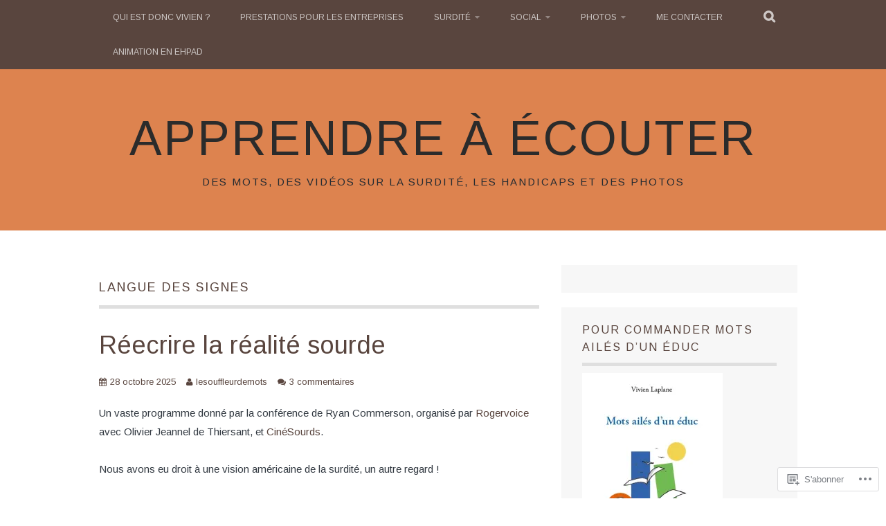

--- FILE ---
content_type: text/html; charset=UTF-8
request_url: https://apprendreaecouter.com/tag/langue-des-signes/
body_size: 42304
content:
<!DOCTYPE html>
<html lang="fr-FR">
<head>
<meta charset="UTF-8">
<meta name="viewport" content="width=device-width, initial-scale=1">
<link rel="profile" href="http://gmpg.org/xfn/11">
<link rel="pingback" href="https://apprendreaecouter.com/xmlrpc.php">
<title>langue des signes &#8211; Apprendre à écouter</title>
<script type="text/javascript">
  WebFontConfig = {"google":{"families":["Arimo:r:latin,latin-ext","Arimo:r,i,b,bi:latin,latin-ext"]},"api_url":"https:\/\/fonts-api.wp.com\/css"};
  (function() {
    var wf = document.createElement('script');
    wf.src = '/wp-content/plugins/custom-fonts/js/webfont.js';
    wf.type = 'text/javascript';
    wf.async = 'true';
    var s = document.getElementsByTagName('script')[0];
    s.parentNode.insertBefore(wf, s);
	})();
</script><style id="jetpack-custom-fonts-css">.wf-active body, .wf-active button, .wf-active input, .wf-active select, .wf-active textarea{font-family:"Arimo",sans-serif}.wf-active blockquote p{font-family:"Arimo",sans-serif}.wf-active button, .wf-active input[type="button"], .wf-active input[type="reset"], .wf-active input[type="submit"]{font-family:"Arimo",sans-serif}.wf-active .site-main .comment-navigation a, .wf-active .site-main .paging-navigation a, .wf-active .site-main .post-navigation a{font-family:"Arimo",sans-serif}.wf-active .site-main .post-navigation a{font-family:"Arimo",sans-serif}.wf-active .page-links a{font-family:"Arimo",sans-serif}.wf-active .entry-meta, .wf-active .comment-meta{font-family:"Arimo",sans-serif}.wf-active #infinite-handle span{font-family:"Arimo",sans-serif}.wf-active .widget_flickr #flickr_badge_uber_wrapper td a:last-child{font-family:"Arimo",sans-serif}.wf-active .nav-menu > ul > li > a{font-family:"Arimo",sans-serif}.wf-active h1, .wf-active h2, .wf-active h3, .wf-active h4, .wf-active h5, .wf-active h6{font-family:"Arimo",sans-serif;font-weight:400;font-style:normal}.wf-active h1{font-style:normal;font-weight:400}.wf-active h2{font-style:normal;font-weight:400}.wf-active h3{font-style:normal;font-weight:400}.wf-active h4{font-style:normal;font-weight:400}.wf-active h5{font-style:normal;font-weight:400}.wf-active h6{font-style:normal;font-weight:400}.wf-active .site-title, .wf-active .entry-title{font-family:"Arimo",sans-serif;font-weight:400;font-style:normal}.wf-active .widget-title{font-family:"Arimo",sans-serif;font-style:normal;font-weight:400}@media screen and (min-width: 480px){.wf-active .site-title{font-style:normal;font-weight:400}}@media screen and (min-width: 768px){.wf-active .site-title{font-style:normal;font-weight:400}}.wf-active .site-description{font-family:"Arimo",sans-serif;font-style:normal;font-weight:400}.wf-active div#jp-relatedposts h3.jp-relatedposts-headline{font-family:"Arimo",sans-serif;font-style:normal;font-weight:400}.wf-active .site-main .post-navigation .meta-nav{font-family:"Arimo",sans-serif;font-weight:400;font-style:normal}.wf-active .more-link a{font-weight:400;font-style:normal}.wf-active .comments-title{font-style:normal;font-weight:400}.wf-active .comment-reply-title{font-style:normal;font-weight:400}</style>
<meta name='robots' content='max-image-preview:large' />

<!-- Async WordPress.com Remote Login -->
<script id="wpcom_remote_login_js">
var wpcom_remote_login_extra_auth = '';
function wpcom_remote_login_remove_dom_node_id( element_id ) {
	var dom_node = document.getElementById( element_id );
	if ( dom_node ) { dom_node.parentNode.removeChild( dom_node ); }
}
function wpcom_remote_login_remove_dom_node_classes( class_name ) {
	var dom_nodes = document.querySelectorAll( '.' + class_name );
	for ( var i = 0; i < dom_nodes.length; i++ ) {
		dom_nodes[ i ].parentNode.removeChild( dom_nodes[ i ] );
	}
}
function wpcom_remote_login_final_cleanup() {
	wpcom_remote_login_remove_dom_node_classes( "wpcom_remote_login_msg" );
	wpcom_remote_login_remove_dom_node_id( "wpcom_remote_login_key" );
	wpcom_remote_login_remove_dom_node_id( "wpcom_remote_login_validate" );
	wpcom_remote_login_remove_dom_node_id( "wpcom_remote_login_js" );
	wpcom_remote_login_remove_dom_node_id( "wpcom_request_access_iframe" );
	wpcom_remote_login_remove_dom_node_id( "wpcom_request_access_styles" );
}

// Watch for messages back from the remote login
window.addEventListener( "message", function( e ) {
	if ( e.origin === "https://r-login.wordpress.com" ) {
		var data = {};
		try {
			data = JSON.parse( e.data );
		} catch( e ) {
			wpcom_remote_login_final_cleanup();
			return;
		}

		if ( data.msg === 'LOGIN' ) {
			// Clean up the login check iframe
			wpcom_remote_login_remove_dom_node_id( "wpcom_remote_login_key" );

			var id_regex = new RegExp( /^[0-9]+$/ );
			var token_regex = new RegExp( /^.*|.*|.*$/ );
			if (
				token_regex.test( data.token )
				&& id_regex.test( data.wpcomid )
			) {
				// We have everything we need to ask for a login
				var script = document.createElement( "script" );
				script.setAttribute( "id", "wpcom_remote_login_validate" );
				script.src = '/remote-login.php?wpcom_remote_login=validate'
					+ '&wpcomid=' + data.wpcomid
					+ '&token=' + encodeURIComponent( data.token )
					+ '&host=' + window.location.protocol
					+ '//' + window.location.hostname
					+ '&postid=20038'
					+ '&is_singular=';
				document.body.appendChild( script );
			}

			return;
		}

		// Safari ITP, not logged in, so redirect
		if ( data.msg === 'LOGIN-REDIRECT' ) {
			window.location = 'https://wordpress.com/log-in?redirect_to=' + window.location.href;
			return;
		}

		// Safari ITP, storage access failed, remove the request
		if ( data.msg === 'LOGIN-REMOVE' ) {
			var css_zap = 'html { -webkit-transition: margin-top 1s; transition: margin-top 1s; } /* 9001 */ html { margin-top: 0 !important; } * html body { margin-top: 0 !important; } @media screen and ( max-width: 782px ) { html { margin-top: 0 !important; } * html body { margin-top: 0 !important; } }';
			var style_zap = document.createElement( 'style' );
			style_zap.type = 'text/css';
			style_zap.appendChild( document.createTextNode( css_zap ) );
			document.body.appendChild( style_zap );

			var e = document.getElementById( 'wpcom_request_access_iframe' );
			e.parentNode.removeChild( e );

			document.cookie = 'wordpress_com_login_access=denied; path=/; max-age=31536000';

			return;
		}

		// Safari ITP
		if ( data.msg === 'REQUEST_ACCESS' ) {
			console.log( 'request access: safari' );

			// Check ITP iframe enable/disable knob
			if ( wpcom_remote_login_extra_auth !== 'safari_itp_iframe' ) {
				return;
			}

			// If we are in a "private window" there is no ITP.
			var private_window = false;
			try {
				var opendb = window.openDatabase( null, null, null, null );
			} catch( e ) {
				private_window = true;
			}

			if ( private_window ) {
				console.log( 'private window' );
				return;
			}

			var iframe = document.createElement( 'iframe' );
			iframe.id = 'wpcom_request_access_iframe';
			iframe.setAttribute( 'scrolling', 'no' );
			iframe.setAttribute( 'sandbox', 'allow-storage-access-by-user-activation allow-scripts allow-same-origin allow-top-navigation-by-user-activation' );
			iframe.src = 'https://r-login.wordpress.com/remote-login.php?wpcom_remote_login=request_access&origin=' + encodeURIComponent( data.origin ) + '&wpcomid=' + encodeURIComponent( data.wpcomid );

			var css = 'html { -webkit-transition: margin-top 1s; transition: margin-top 1s; } /* 9001 */ html { margin-top: 46px !important; } * html body { margin-top: 46px !important; } @media screen and ( max-width: 660px ) { html { margin-top: 71px !important; } * html body { margin-top: 71px !important; } #wpcom_request_access_iframe { display: block; height: 71px !important; } } #wpcom_request_access_iframe { border: 0px; height: 46px; position: fixed; top: 0; left: 0; width: 100%; min-width: 100%; z-index: 99999; background: #23282d; } ';

			var style = document.createElement( 'style' );
			style.type = 'text/css';
			style.id = 'wpcom_request_access_styles';
			style.appendChild( document.createTextNode( css ) );
			document.body.appendChild( style );

			document.body.appendChild( iframe );
		}

		if ( data.msg === 'DONE' ) {
			wpcom_remote_login_final_cleanup();
		}
	}
}, false );

// Inject the remote login iframe after the page has had a chance to load
// more critical resources
window.addEventListener( "DOMContentLoaded", function( e ) {
	var iframe = document.createElement( "iframe" );
	iframe.style.display = "none";
	iframe.setAttribute( "scrolling", "no" );
	iframe.setAttribute( "id", "wpcom_remote_login_key" );
	iframe.src = "https://r-login.wordpress.com/remote-login.php"
		+ "?wpcom_remote_login=key"
		+ "&origin=aHR0cHM6Ly9hcHByZW5kcmVhZWNvdXRlci5jb20%3D"
		+ "&wpcomid=85574954"
		+ "&time=" + Math.floor( Date.now() / 1000 );
	document.body.appendChild( iframe );
}, false );
</script>
<link rel='dns-prefetch' href='//s0.wp.com' />
<link rel="alternate" type="application/rss+xml" title="Apprendre à écouter &raquo; Flux" href="https://apprendreaecouter.com/feed/" />
<link rel="alternate" type="application/rss+xml" title="Apprendre à écouter &raquo; Flux des commentaires" href="https://apprendreaecouter.com/comments/feed/" />
<link rel="alternate" type="application/rss+xml" title="Apprendre à écouter &raquo; Flux de l’étiquette langue des signes" href="https://apprendreaecouter.com/tag/langue-des-signes/feed/" />
	<script type="text/javascript">
		/* <![CDATA[ */
		function addLoadEvent(func) {
			var oldonload = window.onload;
			if (typeof window.onload != 'function') {
				window.onload = func;
			} else {
				window.onload = function () {
					oldonload();
					func();
				}
			}
		}
		/* ]]> */
	</script>
	<link crossorigin='anonymous' rel='stylesheet' id='all-css-0-1' href='/_static/??-eJxtzEkKgDAMQNELWYMzLsSzSK0STdNiWsTbO+HO5YPPh90r7TgYDmCj8hRnZAHC1QgsJvhBr+pRqkUS+M+/8DVIZLBujHQ9kCdkDEaJ3hzR5+Pe9bbLmqrIm7Yuq+UEbtAzbA==&cssminify=yes' type='text/css' media='all' />
<style id='wp-emoji-styles-inline-css'>

	img.wp-smiley, img.emoji {
		display: inline !important;
		border: none !important;
		box-shadow: none !important;
		height: 1em !important;
		width: 1em !important;
		margin: 0 0.07em !important;
		vertical-align: -0.1em !important;
		background: none !important;
		padding: 0 !important;
	}
/*# sourceURL=wp-emoji-styles-inline-css */
</style>
<link crossorigin='anonymous' rel='stylesheet' id='all-css-2-1' href='/wp-content/plugins/gutenberg-core/v22.4.2/build/styles/block-library/style.min.css?m=1769608164i&cssminify=yes' type='text/css' media='all' />
<style id='wp-block-library-inline-css'>
.has-text-align-justify {
	text-align:justify;
}
.has-text-align-justify{text-align:justify;}

/*# sourceURL=wp-block-library-inline-css */
</style><style id='wp-block-buttons-inline-css'>
.wp-block-buttons{box-sizing:border-box}.wp-block-buttons.is-vertical{flex-direction:column}.wp-block-buttons.is-vertical>.wp-block-button:last-child{margin-bottom:0}.wp-block-buttons>.wp-block-button{display:inline-block;margin:0}.wp-block-buttons.is-content-justification-left{justify-content:flex-start}.wp-block-buttons.is-content-justification-left.is-vertical{align-items:flex-start}.wp-block-buttons.is-content-justification-center{justify-content:center}.wp-block-buttons.is-content-justification-center.is-vertical{align-items:center}.wp-block-buttons.is-content-justification-right{justify-content:flex-end}.wp-block-buttons.is-content-justification-right.is-vertical{align-items:flex-end}.wp-block-buttons.is-content-justification-space-between{justify-content:space-between}.wp-block-buttons.aligncenter{text-align:center}.wp-block-buttons:not(.is-content-justification-space-between,.is-content-justification-right,.is-content-justification-left,.is-content-justification-center) .wp-block-button.aligncenter{margin-left:auto;margin-right:auto;width:100%}.wp-block-buttons[style*=text-decoration] .wp-block-button,.wp-block-buttons[style*=text-decoration] .wp-block-button__link{text-decoration:inherit}.wp-block-buttons.has-custom-font-size .wp-block-button__link{font-size:inherit}.wp-block-buttons .wp-block-button__link{width:100%}.wp-block-button.aligncenter{text-align:center}
/*# sourceURL=https://s0.wp.com/wp-content/plugins/gutenberg-core/v22.4.2/build/styles/block-library/buttons/style.min.css */
</style>
<style id='wp-block-embed-inline-css'>
.wp-block-embed.alignleft,.wp-block-embed.alignright,.wp-block[data-align=left]>[data-type="core/embed"],.wp-block[data-align=right]>[data-type="core/embed"]{max-width:360px;width:100%}.wp-block-embed.alignleft .wp-block-embed__wrapper,.wp-block-embed.alignright .wp-block-embed__wrapper,.wp-block[data-align=left]>[data-type="core/embed"] .wp-block-embed__wrapper,.wp-block[data-align=right]>[data-type="core/embed"] .wp-block-embed__wrapper{min-width:280px}.wp-block-cover .wp-block-embed{min-height:240px;min-width:320px}.wp-block-group.is-layout-flex .wp-block-embed{flex:1 1 0%;min-width:0}.wp-block-embed{overflow-wrap:break-word}.wp-block-embed :where(figcaption){margin-bottom:1em;margin-top:.5em}.wp-block-embed iframe{max-width:100%}.wp-block-embed__wrapper{position:relative}.wp-embed-responsive .wp-has-aspect-ratio .wp-block-embed__wrapper:before{content:"";display:block;padding-top:50%}.wp-embed-responsive .wp-has-aspect-ratio iframe{bottom:0;height:100%;left:0;position:absolute;right:0;top:0;width:100%}.wp-embed-responsive .wp-embed-aspect-21-9 .wp-block-embed__wrapper:before{padding-top:42.85%}.wp-embed-responsive .wp-embed-aspect-18-9 .wp-block-embed__wrapper:before{padding-top:50%}.wp-embed-responsive .wp-embed-aspect-16-9 .wp-block-embed__wrapper:before{padding-top:56.25%}.wp-embed-responsive .wp-embed-aspect-4-3 .wp-block-embed__wrapper:before{padding-top:75%}.wp-embed-responsive .wp-embed-aspect-1-1 .wp-block-embed__wrapper:before{padding-top:100%}.wp-embed-responsive .wp-embed-aspect-9-16 .wp-block-embed__wrapper:before{padding-top:177.77%}.wp-embed-responsive .wp-embed-aspect-1-2 .wp-block-embed__wrapper:before{padding-top:200%}
/*# sourceURL=https://s0.wp.com/wp-content/plugins/gutenberg-core/v22.4.2/build/styles/block-library/embed/style.min.css */
</style>
<style id='wp-block-image-inline-css'>
.wp-block-image>a,.wp-block-image>figure>a{display:inline-block}.wp-block-image img{box-sizing:border-box;height:auto;max-width:100%;vertical-align:bottom}@media not (prefers-reduced-motion){.wp-block-image img.hide{visibility:hidden}.wp-block-image img.show{animation:show-content-image .4s}}.wp-block-image[style*=border-radius] img,.wp-block-image[style*=border-radius]>a{border-radius:inherit}.wp-block-image.has-custom-border img{box-sizing:border-box}.wp-block-image.aligncenter{text-align:center}.wp-block-image.alignfull>a,.wp-block-image.alignwide>a{width:100%}.wp-block-image.alignfull img,.wp-block-image.alignwide img{height:auto;width:100%}.wp-block-image .aligncenter,.wp-block-image .alignleft,.wp-block-image .alignright,.wp-block-image.aligncenter,.wp-block-image.alignleft,.wp-block-image.alignright{display:table}.wp-block-image .aligncenter>figcaption,.wp-block-image .alignleft>figcaption,.wp-block-image .alignright>figcaption,.wp-block-image.aligncenter>figcaption,.wp-block-image.alignleft>figcaption,.wp-block-image.alignright>figcaption{caption-side:bottom;display:table-caption}.wp-block-image .alignleft{float:left;margin:.5em 1em .5em 0}.wp-block-image .alignright{float:right;margin:.5em 0 .5em 1em}.wp-block-image .aligncenter{margin-left:auto;margin-right:auto}.wp-block-image :where(figcaption){margin-bottom:1em;margin-top:.5em}.wp-block-image.is-style-circle-mask img{border-radius:9999px}@supports ((-webkit-mask-image:none) or (mask-image:none)) or (-webkit-mask-image:none){.wp-block-image.is-style-circle-mask img{border-radius:0;-webkit-mask-image:url('data:image/svg+xml;utf8,<svg viewBox="0 0 100 100" xmlns="http://www.w3.org/2000/svg"><circle cx="50" cy="50" r="50"/></svg>');mask-image:url('data:image/svg+xml;utf8,<svg viewBox="0 0 100 100" xmlns="http://www.w3.org/2000/svg"><circle cx="50" cy="50" r="50"/></svg>');mask-mode:alpha;-webkit-mask-position:center;mask-position:center;-webkit-mask-repeat:no-repeat;mask-repeat:no-repeat;-webkit-mask-size:contain;mask-size:contain}}:root :where(.wp-block-image.is-style-rounded img,.wp-block-image .is-style-rounded img){border-radius:9999px}.wp-block-image figure{margin:0}.wp-lightbox-container{display:flex;flex-direction:column;position:relative}.wp-lightbox-container img{cursor:zoom-in}.wp-lightbox-container img:hover+button{opacity:1}.wp-lightbox-container button{align-items:center;backdrop-filter:blur(16px) saturate(180%);background-color:#5a5a5a40;border:none;border-radius:4px;cursor:zoom-in;display:flex;height:20px;justify-content:center;opacity:0;padding:0;position:absolute;right:16px;text-align:center;top:16px;width:20px;z-index:100}@media not (prefers-reduced-motion){.wp-lightbox-container button{transition:opacity .2s ease}}.wp-lightbox-container button:focus-visible{outline:3px auto #5a5a5a40;outline:3px auto -webkit-focus-ring-color;outline-offset:3px}.wp-lightbox-container button:hover{cursor:pointer;opacity:1}.wp-lightbox-container button:focus{opacity:1}.wp-lightbox-container button:focus,.wp-lightbox-container button:hover,.wp-lightbox-container button:not(:hover):not(:active):not(.has-background){background-color:#5a5a5a40;border:none}.wp-lightbox-overlay{box-sizing:border-box;cursor:zoom-out;height:100vh;left:0;overflow:hidden;position:fixed;top:0;visibility:hidden;width:100%;z-index:100000}.wp-lightbox-overlay .close-button{align-items:center;cursor:pointer;display:flex;justify-content:center;min-height:40px;min-width:40px;padding:0;position:absolute;right:calc(env(safe-area-inset-right) + 16px);top:calc(env(safe-area-inset-top) + 16px);z-index:5000000}.wp-lightbox-overlay .close-button:focus,.wp-lightbox-overlay .close-button:hover,.wp-lightbox-overlay .close-button:not(:hover):not(:active):not(.has-background){background:none;border:none}.wp-lightbox-overlay .lightbox-image-container{height:var(--wp--lightbox-container-height);left:50%;overflow:hidden;position:absolute;top:50%;transform:translate(-50%,-50%);transform-origin:top left;width:var(--wp--lightbox-container-width);z-index:9999999999}.wp-lightbox-overlay .wp-block-image{align-items:center;box-sizing:border-box;display:flex;height:100%;justify-content:center;margin:0;position:relative;transform-origin:0 0;width:100%;z-index:3000000}.wp-lightbox-overlay .wp-block-image img{height:var(--wp--lightbox-image-height);min-height:var(--wp--lightbox-image-height);min-width:var(--wp--lightbox-image-width);width:var(--wp--lightbox-image-width)}.wp-lightbox-overlay .wp-block-image figcaption{display:none}.wp-lightbox-overlay button{background:none;border:none}.wp-lightbox-overlay .scrim{background-color:#fff;height:100%;opacity:.9;position:absolute;width:100%;z-index:2000000}.wp-lightbox-overlay.active{visibility:visible}@media not (prefers-reduced-motion){.wp-lightbox-overlay.active{animation:turn-on-visibility .25s both}.wp-lightbox-overlay.active img{animation:turn-on-visibility .35s both}.wp-lightbox-overlay.show-closing-animation:not(.active){animation:turn-off-visibility .35s both}.wp-lightbox-overlay.show-closing-animation:not(.active) img{animation:turn-off-visibility .25s both}.wp-lightbox-overlay.zoom.active{animation:none;opacity:1;visibility:visible}.wp-lightbox-overlay.zoom.active .lightbox-image-container{animation:lightbox-zoom-in .4s}.wp-lightbox-overlay.zoom.active .lightbox-image-container img{animation:none}.wp-lightbox-overlay.zoom.active .scrim{animation:turn-on-visibility .4s forwards}.wp-lightbox-overlay.zoom.show-closing-animation:not(.active){animation:none}.wp-lightbox-overlay.zoom.show-closing-animation:not(.active) .lightbox-image-container{animation:lightbox-zoom-out .4s}.wp-lightbox-overlay.zoom.show-closing-animation:not(.active) .lightbox-image-container img{animation:none}.wp-lightbox-overlay.zoom.show-closing-animation:not(.active) .scrim{animation:turn-off-visibility .4s forwards}}@keyframes show-content-image{0%{visibility:hidden}99%{visibility:hidden}to{visibility:visible}}@keyframes turn-on-visibility{0%{opacity:0}to{opacity:1}}@keyframes turn-off-visibility{0%{opacity:1;visibility:visible}99%{opacity:0;visibility:visible}to{opacity:0;visibility:hidden}}@keyframes lightbox-zoom-in{0%{transform:translate(calc((-100vw + var(--wp--lightbox-scrollbar-width))/2 + var(--wp--lightbox-initial-left-position)),calc(-50vh + var(--wp--lightbox-initial-top-position))) scale(var(--wp--lightbox-scale))}to{transform:translate(-50%,-50%) scale(1)}}@keyframes lightbox-zoom-out{0%{transform:translate(-50%,-50%) scale(1);visibility:visible}99%{visibility:visible}to{transform:translate(calc((-100vw + var(--wp--lightbox-scrollbar-width))/2 + var(--wp--lightbox-initial-left-position)),calc(-50vh + var(--wp--lightbox-initial-top-position))) scale(var(--wp--lightbox-scale));visibility:hidden}}
/*# sourceURL=https://s0.wp.com/wp-content/plugins/gutenberg-core/v22.4.2/build/styles/block-library/image/style.min.css */
</style>
<style id='wp-block-paragraph-inline-css'>
.is-small-text{font-size:.875em}.is-regular-text{font-size:1em}.is-large-text{font-size:2.25em}.is-larger-text{font-size:3em}.has-drop-cap:not(:focus):first-letter{float:left;font-size:8.4em;font-style:normal;font-weight:100;line-height:.68;margin:.05em .1em 0 0;text-transform:uppercase}body.rtl .has-drop-cap:not(:focus):first-letter{float:none;margin-left:.1em}p.has-drop-cap.has-background{overflow:hidden}:root :where(p.has-background){padding:1.25em 2.375em}:where(p.has-text-color:not(.has-link-color)) a{color:inherit}p.has-text-align-left[style*="writing-mode:vertical-lr"],p.has-text-align-right[style*="writing-mode:vertical-rl"]{rotate:180deg}
/*# sourceURL=https://s0.wp.com/wp-content/plugins/gutenberg-core/v22.4.2/build/styles/block-library/paragraph/style.min.css */
</style>
<style id='global-styles-inline-css'>
:root{--wp--preset--aspect-ratio--square: 1;--wp--preset--aspect-ratio--4-3: 4/3;--wp--preset--aspect-ratio--3-4: 3/4;--wp--preset--aspect-ratio--3-2: 3/2;--wp--preset--aspect-ratio--2-3: 2/3;--wp--preset--aspect-ratio--16-9: 16/9;--wp--preset--aspect-ratio--9-16: 9/16;--wp--preset--color--black: #000000;--wp--preset--color--cyan-bluish-gray: #abb8c3;--wp--preset--color--white: #ffffff;--wp--preset--color--pale-pink: #f78da7;--wp--preset--color--vivid-red: #cf2e2e;--wp--preset--color--luminous-vivid-orange: #ff6900;--wp--preset--color--luminous-vivid-amber: #fcb900;--wp--preset--color--light-green-cyan: #7bdcb5;--wp--preset--color--vivid-green-cyan: #00d084;--wp--preset--color--pale-cyan-blue: #8ed1fc;--wp--preset--color--vivid-cyan-blue: #0693e3;--wp--preset--color--vivid-purple: #9b51e0;--wp--preset--gradient--vivid-cyan-blue-to-vivid-purple: linear-gradient(135deg,rgb(6,147,227) 0%,rgb(155,81,224) 100%);--wp--preset--gradient--light-green-cyan-to-vivid-green-cyan: linear-gradient(135deg,rgb(122,220,180) 0%,rgb(0,208,130) 100%);--wp--preset--gradient--luminous-vivid-amber-to-luminous-vivid-orange: linear-gradient(135deg,rgb(252,185,0) 0%,rgb(255,105,0) 100%);--wp--preset--gradient--luminous-vivid-orange-to-vivid-red: linear-gradient(135deg,rgb(255,105,0) 0%,rgb(207,46,46) 100%);--wp--preset--gradient--very-light-gray-to-cyan-bluish-gray: linear-gradient(135deg,rgb(238,238,238) 0%,rgb(169,184,195) 100%);--wp--preset--gradient--cool-to-warm-spectrum: linear-gradient(135deg,rgb(74,234,220) 0%,rgb(151,120,209) 20%,rgb(207,42,186) 40%,rgb(238,44,130) 60%,rgb(251,105,98) 80%,rgb(254,248,76) 100%);--wp--preset--gradient--blush-light-purple: linear-gradient(135deg,rgb(255,206,236) 0%,rgb(152,150,240) 100%);--wp--preset--gradient--blush-bordeaux: linear-gradient(135deg,rgb(254,205,165) 0%,rgb(254,45,45) 50%,rgb(107,0,62) 100%);--wp--preset--gradient--luminous-dusk: linear-gradient(135deg,rgb(255,203,112) 0%,rgb(199,81,192) 50%,rgb(65,88,208) 100%);--wp--preset--gradient--pale-ocean: linear-gradient(135deg,rgb(255,245,203) 0%,rgb(182,227,212) 50%,rgb(51,167,181) 100%);--wp--preset--gradient--electric-grass: linear-gradient(135deg,rgb(202,248,128) 0%,rgb(113,206,126) 100%);--wp--preset--gradient--midnight: linear-gradient(135deg,rgb(2,3,129) 0%,rgb(40,116,252) 100%);--wp--preset--font-size--small: 13px;--wp--preset--font-size--medium: 20px;--wp--preset--font-size--large: 36px;--wp--preset--font-size--x-large: 42px;--wp--preset--font-family--albert-sans: 'Albert Sans', sans-serif;--wp--preset--font-family--alegreya: Alegreya, serif;--wp--preset--font-family--arvo: Arvo, serif;--wp--preset--font-family--bodoni-moda: 'Bodoni Moda', serif;--wp--preset--font-family--bricolage-grotesque: 'Bricolage Grotesque', sans-serif;--wp--preset--font-family--cabin: Cabin, sans-serif;--wp--preset--font-family--chivo: Chivo, sans-serif;--wp--preset--font-family--commissioner: Commissioner, sans-serif;--wp--preset--font-family--cormorant: Cormorant, serif;--wp--preset--font-family--courier-prime: 'Courier Prime', monospace;--wp--preset--font-family--crimson-pro: 'Crimson Pro', serif;--wp--preset--font-family--dm-mono: 'DM Mono', monospace;--wp--preset--font-family--dm-sans: 'DM Sans', sans-serif;--wp--preset--font-family--dm-serif-display: 'DM Serif Display', serif;--wp--preset--font-family--domine: Domine, serif;--wp--preset--font-family--eb-garamond: 'EB Garamond', serif;--wp--preset--font-family--epilogue: Epilogue, sans-serif;--wp--preset--font-family--fahkwang: Fahkwang, sans-serif;--wp--preset--font-family--figtree: Figtree, sans-serif;--wp--preset--font-family--fira-sans: 'Fira Sans', sans-serif;--wp--preset--font-family--fjalla-one: 'Fjalla One', sans-serif;--wp--preset--font-family--fraunces: Fraunces, serif;--wp--preset--font-family--gabarito: Gabarito, system-ui;--wp--preset--font-family--ibm-plex-mono: 'IBM Plex Mono', monospace;--wp--preset--font-family--ibm-plex-sans: 'IBM Plex Sans', sans-serif;--wp--preset--font-family--ibarra-real-nova: 'Ibarra Real Nova', serif;--wp--preset--font-family--instrument-serif: 'Instrument Serif', serif;--wp--preset--font-family--inter: Inter, sans-serif;--wp--preset--font-family--josefin-sans: 'Josefin Sans', sans-serif;--wp--preset--font-family--jost: Jost, sans-serif;--wp--preset--font-family--libre-baskerville: 'Libre Baskerville', serif;--wp--preset--font-family--libre-franklin: 'Libre Franklin', sans-serif;--wp--preset--font-family--literata: Literata, serif;--wp--preset--font-family--lora: Lora, serif;--wp--preset--font-family--merriweather: Merriweather, serif;--wp--preset--font-family--montserrat: Montserrat, sans-serif;--wp--preset--font-family--newsreader: Newsreader, serif;--wp--preset--font-family--noto-sans-mono: 'Noto Sans Mono', sans-serif;--wp--preset--font-family--nunito: Nunito, sans-serif;--wp--preset--font-family--open-sans: 'Open Sans', sans-serif;--wp--preset--font-family--overpass: Overpass, sans-serif;--wp--preset--font-family--pt-serif: 'PT Serif', serif;--wp--preset--font-family--petrona: Petrona, serif;--wp--preset--font-family--piazzolla: Piazzolla, serif;--wp--preset--font-family--playfair-display: 'Playfair Display', serif;--wp--preset--font-family--plus-jakarta-sans: 'Plus Jakarta Sans', sans-serif;--wp--preset--font-family--poppins: Poppins, sans-serif;--wp--preset--font-family--raleway: Raleway, sans-serif;--wp--preset--font-family--roboto: Roboto, sans-serif;--wp--preset--font-family--roboto-slab: 'Roboto Slab', serif;--wp--preset--font-family--rubik: Rubik, sans-serif;--wp--preset--font-family--rufina: Rufina, serif;--wp--preset--font-family--sora: Sora, sans-serif;--wp--preset--font-family--source-sans-3: 'Source Sans 3', sans-serif;--wp--preset--font-family--source-serif-4: 'Source Serif 4', serif;--wp--preset--font-family--space-mono: 'Space Mono', monospace;--wp--preset--font-family--syne: Syne, sans-serif;--wp--preset--font-family--texturina: Texturina, serif;--wp--preset--font-family--urbanist: Urbanist, sans-serif;--wp--preset--font-family--work-sans: 'Work Sans', sans-serif;--wp--preset--spacing--20: 0.44rem;--wp--preset--spacing--30: 0.67rem;--wp--preset--spacing--40: 1rem;--wp--preset--spacing--50: 1.5rem;--wp--preset--spacing--60: 2.25rem;--wp--preset--spacing--70: 3.38rem;--wp--preset--spacing--80: 5.06rem;--wp--preset--shadow--natural: 6px 6px 9px rgba(0, 0, 0, 0.2);--wp--preset--shadow--deep: 12px 12px 50px rgba(0, 0, 0, 0.4);--wp--preset--shadow--sharp: 6px 6px 0px rgba(0, 0, 0, 0.2);--wp--preset--shadow--outlined: 6px 6px 0px -3px rgb(255, 255, 255), 6px 6px rgb(0, 0, 0);--wp--preset--shadow--crisp: 6px 6px 0px rgb(0, 0, 0);}:where(body) { margin: 0; }:where(.is-layout-flex){gap: 0.5em;}:where(.is-layout-grid){gap: 0.5em;}body .is-layout-flex{display: flex;}.is-layout-flex{flex-wrap: wrap;align-items: center;}.is-layout-flex > :is(*, div){margin: 0;}body .is-layout-grid{display: grid;}.is-layout-grid > :is(*, div){margin: 0;}body{padding-top: 0px;padding-right: 0px;padding-bottom: 0px;padding-left: 0px;}:root :where(.wp-element-button, .wp-block-button__link){background-color: #32373c;border-width: 0;color: #fff;font-family: inherit;font-size: inherit;font-style: inherit;font-weight: inherit;letter-spacing: inherit;line-height: inherit;padding-top: calc(0.667em + 2px);padding-right: calc(1.333em + 2px);padding-bottom: calc(0.667em + 2px);padding-left: calc(1.333em + 2px);text-decoration: none;text-transform: inherit;}.has-black-color{color: var(--wp--preset--color--black) !important;}.has-cyan-bluish-gray-color{color: var(--wp--preset--color--cyan-bluish-gray) !important;}.has-white-color{color: var(--wp--preset--color--white) !important;}.has-pale-pink-color{color: var(--wp--preset--color--pale-pink) !important;}.has-vivid-red-color{color: var(--wp--preset--color--vivid-red) !important;}.has-luminous-vivid-orange-color{color: var(--wp--preset--color--luminous-vivid-orange) !important;}.has-luminous-vivid-amber-color{color: var(--wp--preset--color--luminous-vivid-amber) !important;}.has-light-green-cyan-color{color: var(--wp--preset--color--light-green-cyan) !important;}.has-vivid-green-cyan-color{color: var(--wp--preset--color--vivid-green-cyan) !important;}.has-pale-cyan-blue-color{color: var(--wp--preset--color--pale-cyan-blue) !important;}.has-vivid-cyan-blue-color{color: var(--wp--preset--color--vivid-cyan-blue) !important;}.has-vivid-purple-color{color: var(--wp--preset--color--vivid-purple) !important;}.has-black-background-color{background-color: var(--wp--preset--color--black) !important;}.has-cyan-bluish-gray-background-color{background-color: var(--wp--preset--color--cyan-bluish-gray) !important;}.has-white-background-color{background-color: var(--wp--preset--color--white) !important;}.has-pale-pink-background-color{background-color: var(--wp--preset--color--pale-pink) !important;}.has-vivid-red-background-color{background-color: var(--wp--preset--color--vivid-red) !important;}.has-luminous-vivid-orange-background-color{background-color: var(--wp--preset--color--luminous-vivid-orange) !important;}.has-luminous-vivid-amber-background-color{background-color: var(--wp--preset--color--luminous-vivid-amber) !important;}.has-light-green-cyan-background-color{background-color: var(--wp--preset--color--light-green-cyan) !important;}.has-vivid-green-cyan-background-color{background-color: var(--wp--preset--color--vivid-green-cyan) !important;}.has-pale-cyan-blue-background-color{background-color: var(--wp--preset--color--pale-cyan-blue) !important;}.has-vivid-cyan-blue-background-color{background-color: var(--wp--preset--color--vivid-cyan-blue) !important;}.has-vivid-purple-background-color{background-color: var(--wp--preset--color--vivid-purple) !important;}.has-black-border-color{border-color: var(--wp--preset--color--black) !important;}.has-cyan-bluish-gray-border-color{border-color: var(--wp--preset--color--cyan-bluish-gray) !important;}.has-white-border-color{border-color: var(--wp--preset--color--white) !important;}.has-pale-pink-border-color{border-color: var(--wp--preset--color--pale-pink) !important;}.has-vivid-red-border-color{border-color: var(--wp--preset--color--vivid-red) !important;}.has-luminous-vivid-orange-border-color{border-color: var(--wp--preset--color--luminous-vivid-orange) !important;}.has-luminous-vivid-amber-border-color{border-color: var(--wp--preset--color--luminous-vivid-amber) !important;}.has-light-green-cyan-border-color{border-color: var(--wp--preset--color--light-green-cyan) !important;}.has-vivid-green-cyan-border-color{border-color: var(--wp--preset--color--vivid-green-cyan) !important;}.has-pale-cyan-blue-border-color{border-color: var(--wp--preset--color--pale-cyan-blue) !important;}.has-vivid-cyan-blue-border-color{border-color: var(--wp--preset--color--vivid-cyan-blue) !important;}.has-vivid-purple-border-color{border-color: var(--wp--preset--color--vivid-purple) !important;}.has-vivid-cyan-blue-to-vivid-purple-gradient-background{background: var(--wp--preset--gradient--vivid-cyan-blue-to-vivid-purple) !important;}.has-light-green-cyan-to-vivid-green-cyan-gradient-background{background: var(--wp--preset--gradient--light-green-cyan-to-vivid-green-cyan) !important;}.has-luminous-vivid-amber-to-luminous-vivid-orange-gradient-background{background: var(--wp--preset--gradient--luminous-vivid-amber-to-luminous-vivid-orange) !important;}.has-luminous-vivid-orange-to-vivid-red-gradient-background{background: var(--wp--preset--gradient--luminous-vivid-orange-to-vivid-red) !important;}.has-very-light-gray-to-cyan-bluish-gray-gradient-background{background: var(--wp--preset--gradient--very-light-gray-to-cyan-bluish-gray) !important;}.has-cool-to-warm-spectrum-gradient-background{background: var(--wp--preset--gradient--cool-to-warm-spectrum) !important;}.has-blush-light-purple-gradient-background{background: var(--wp--preset--gradient--blush-light-purple) !important;}.has-blush-bordeaux-gradient-background{background: var(--wp--preset--gradient--blush-bordeaux) !important;}.has-luminous-dusk-gradient-background{background: var(--wp--preset--gradient--luminous-dusk) !important;}.has-pale-ocean-gradient-background{background: var(--wp--preset--gradient--pale-ocean) !important;}.has-electric-grass-gradient-background{background: var(--wp--preset--gradient--electric-grass) !important;}.has-midnight-gradient-background{background: var(--wp--preset--gradient--midnight) !important;}.has-small-font-size{font-size: var(--wp--preset--font-size--small) !important;}.has-medium-font-size{font-size: var(--wp--preset--font-size--medium) !important;}.has-large-font-size{font-size: var(--wp--preset--font-size--large) !important;}.has-x-large-font-size{font-size: var(--wp--preset--font-size--x-large) !important;}.has-albert-sans-font-family{font-family: var(--wp--preset--font-family--albert-sans) !important;}.has-alegreya-font-family{font-family: var(--wp--preset--font-family--alegreya) !important;}.has-arvo-font-family{font-family: var(--wp--preset--font-family--arvo) !important;}.has-bodoni-moda-font-family{font-family: var(--wp--preset--font-family--bodoni-moda) !important;}.has-bricolage-grotesque-font-family{font-family: var(--wp--preset--font-family--bricolage-grotesque) !important;}.has-cabin-font-family{font-family: var(--wp--preset--font-family--cabin) !important;}.has-chivo-font-family{font-family: var(--wp--preset--font-family--chivo) !important;}.has-commissioner-font-family{font-family: var(--wp--preset--font-family--commissioner) !important;}.has-cormorant-font-family{font-family: var(--wp--preset--font-family--cormorant) !important;}.has-courier-prime-font-family{font-family: var(--wp--preset--font-family--courier-prime) !important;}.has-crimson-pro-font-family{font-family: var(--wp--preset--font-family--crimson-pro) !important;}.has-dm-mono-font-family{font-family: var(--wp--preset--font-family--dm-mono) !important;}.has-dm-sans-font-family{font-family: var(--wp--preset--font-family--dm-sans) !important;}.has-dm-serif-display-font-family{font-family: var(--wp--preset--font-family--dm-serif-display) !important;}.has-domine-font-family{font-family: var(--wp--preset--font-family--domine) !important;}.has-eb-garamond-font-family{font-family: var(--wp--preset--font-family--eb-garamond) !important;}.has-epilogue-font-family{font-family: var(--wp--preset--font-family--epilogue) !important;}.has-fahkwang-font-family{font-family: var(--wp--preset--font-family--fahkwang) !important;}.has-figtree-font-family{font-family: var(--wp--preset--font-family--figtree) !important;}.has-fira-sans-font-family{font-family: var(--wp--preset--font-family--fira-sans) !important;}.has-fjalla-one-font-family{font-family: var(--wp--preset--font-family--fjalla-one) !important;}.has-fraunces-font-family{font-family: var(--wp--preset--font-family--fraunces) !important;}.has-gabarito-font-family{font-family: var(--wp--preset--font-family--gabarito) !important;}.has-ibm-plex-mono-font-family{font-family: var(--wp--preset--font-family--ibm-plex-mono) !important;}.has-ibm-plex-sans-font-family{font-family: var(--wp--preset--font-family--ibm-plex-sans) !important;}.has-ibarra-real-nova-font-family{font-family: var(--wp--preset--font-family--ibarra-real-nova) !important;}.has-instrument-serif-font-family{font-family: var(--wp--preset--font-family--instrument-serif) !important;}.has-inter-font-family{font-family: var(--wp--preset--font-family--inter) !important;}.has-josefin-sans-font-family{font-family: var(--wp--preset--font-family--josefin-sans) !important;}.has-jost-font-family{font-family: var(--wp--preset--font-family--jost) !important;}.has-libre-baskerville-font-family{font-family: var(--wp--preset--font-family--libre-baskerville) !important;}.has-libre-franklin-font-family{font-family: var(--wp--preset--font-family--libre-franklin) !important;}.has-literata-font-family{font-family: var(--wp--preset--font-family--literata) !important;}.has-lora-font-family{font-family: var(--wp--preset--font-family--lora) !important;}.has-merriweather-font-family{font-family: var(--wp--preset--font-family--merriweather) !important;}.has-montserrat-font-family{font-family: var(--wp--preset--font-family--montserrat) !important;}.has-newsreader-font-family{font-family: var(--wp--preset--font-family--newsreader) !important;}.has-noto-sans-mono-font-family{font-family: var(--wp--preset--font-family--noto-sans-mono) !important;}.has-nunito-font-family{font-family: var(--wp--preset--font-family--nunito) !important;}.has-open-sans-font-family{font-family: var(--wp--preset--font-family--open-sans) !important;}.has-overpass-font-family{font-family: var(--wp--preset--font-family--overpass) !important;}.has-pt-serif-font-family{font-family: var(--wp--preset--font-family--pt-serif) !important;}.has-petrona-font-family{font-family: var(--wp--preset--font-family--petrona) !important;}.has-piazzolla-font-family{font-family: var(--wp--preset--font-family--piazzolla) !important;}.has-playfair-display-font-family{font-family: var(--wp--preset--font-family--playfair-display) !important;}.has-plus-jakarta-sans-font-family{font-family: var(--wp--preset--font-family--plus-jakarta-sans) !important;}.has-poppins-font-family{font-family: var(--wp--preset--font-family--poppins) !important;}.has-raleway-font-family{font-family: var(--wp--preset--font-family--raleway) !important;}.has-roboto-font-family{font-family: var(--wp--preset--font-family--roboto) !important;}.has-roboto-slab-font-family{font-family: var(--wp--preset--font-family--roboto-slab) !important;}.has-rubik-font-family{font-family: var(--wp--preset--font-family--rubik) !important;}.has-rufina-font-family{font-family: var(--wp--preset--font-family--rufina) !important;}.has-sora-font-family{font-family: var(--wp--preset--font-family--sora) !important;}.has-source-sans-3-font-family{font-family: var(--wp--preset--font-family--source-sans-3) !important;}.has-source-serif-4-font-family{font-family: var(--wp--preset--font-family--source-serif-4) !important;}.has-space-mono-font-family{font-family: var(--wp--preset--font-family--space-mono) !important;}.has-syne-font-family{font-family: var(--wp--preset--font-family--syne) !important;}.has-texturina-font-family{font-family: var(--wp--preset--font-family--texturina) !important;}.has-urbanist-font-family{font-family: var(--wp--preset--font-family--urbanist) !important;}.has-work-sans-font-family{font-family: var(--wp--preset--font-family--work-sans) !important;}
/*# sourceURL=global-styles-inline-css */
</style>

<style id='classic-theme-styles-inline-css'>
.wp-block-button__link{background-color:#32373c;border-radius:9999px;box-shadow:none;color:#fff;font-size:1.125em;padding:calc(.667em + 2px) calc(1.333em + 2px);text-decoration:none}.wp-block-file__button{background:#32373c;color:#fff}.wp-block-accordion-heading{margin:0}.wp-block-accordion-heading__toggle{background-color:inherit!important;color:inherit!important}.wp-block-accordion-heading__toggle:not(:focus-visible){outline:none}.wp-block-accordion-heading__toggle:focus,.wp-block-accordion-heading__toggle:hover{background-color:inherit!important;border:none;box-shadow:none;color:inherit;padding:var(--wp--preset--spacing--20,1em) 0;text-decoration:none}.wp-block-accordion-heading__toggle:focus-visible{outline:auto;outline-offset:0}
/*# sourceURL=/wp-content/plugins/gutenberg-core/v22.4.2/build/styles/block-library/classic.min.css */
</style>
<link crossorigin='anonymous' rel='stylesheet' id='all-css-4-1' href='/_static/??-eJx9kFkOwjAMRC+Ea5VWLB+Is6TBlECcRHFKxe0xILGoqD9RbM+zZoxjAhtDoVAw+aF3QdDGzkd7EVxW9aaqQRwnT5DpWrV4cFLeCpBy81RZkQV+LeIBPrsyaZ+TKQ8F08EZ8sQqm8PGpAx0XcokAvqyGxjKSUGZcK82pqHTCCYQqgCPOgQzkkSeGpwQ/3NMZC7YlxSeBucSZNIT9frtn3Y+5RzUUwQ9rCkuhp8Cjt64/ED3vKvXbb3aNk2zOd8B43umBg==&cssminify=yes' type='text/css' media='all' />
<link crossorigin='anonymous' rel='stylesheet' id='print-css-5-1' href='/wp-content/mu-plugins/global-print/global-print.css?m=1465851035i&cssminify=yes' type='text/css' media='print' />
<style id='jetpack-global-styles-frontend-style-inline-css'>
:root { --font-headings: unset; --font-base: unset; --font-headings-default: -apple-system,BlinkMacSystemFont,"Segoe UI",Roboto,Oxygen-Sans,Ubuntu,Cantarell,"Helvetica Neue",sans-serif; --font-base-default: -apple-system,BlinkMacSystemFont,"Segoe UI",Roboto,Oxygen-Sans,Ubuntu,Cantarell,"Helvetica Neue",sans-serif;}
/*# sourceURL=jetpack-global-styles-frontend-style-inline-css */
</style>
<link crossorigin='anonymous' rel='stylesheet' id='all-css-8-1' href='/_static/??-eJyNjcsKAjEMRX/IGtQZBxfip0hMS9sxTYppGfx7H7gRN+7ugcs5sFRHKi1Ig9Jd5R6zGMyhVaTrh8G6QFHfORhYwlvw6P39PbPENZmt4G/ROQuBKWVkxxrVvuBH1lIoz2waILJekF+HUzlupnG3nQ77YZwfuRJIaQ==&cssminify=yes' type='text/css' media='all' />
<script type="text/javascript" id="wpcom-actionbar-placeholder-js-extra">
/* <![CDATA[ */
var actionbardata = {"siteID":"85574954","postID":"0","siteURL":"https://apprendreaecouter.com","xhrURL":"https://apprendreaecouter.com/wp-admin/admin-ajax.php","nonce":"e2d4c58009","isLoggedIn":"","statusMessage":"","subsEmailDefault":"instantly","proxyScriptUrl":"https://s0.wp.com/wp-content/js/wpcom-proxy-request.js?m=1513050504i&amp;ver=20211021","i18n":{"followedText":"Les nouvelles publications de ce site appara\u00eetront d\u00e9sormais dans votre \u003Ca href=\"https://wordpress.com/reader\"\u003ELecteur\u003C/a\u003E","foldBar":"R\u00e9duire cette barre","unfoldBar":"Agrandir cette barre","shortLinkCopied":"Lien court copi\u00e9 dans le presse-papier"}};
//# sourceURL=wpcom-actionbar-placeholder-js-extra
/* ]]> */
</script>
<script type="text/javascript" id="jetpack-mu-wpcom-settings-js-before">
/* <![CDATA[ */
var JETPACK_MU_WPCOM_SETTINGS = {"assetsUrl":"https://s0.wp.com/wp-content/mu-plugins/jetpack-mu-wpcom-plugin/sun/jetpack_vendor/automattic/jetpack-mu-wpcom/src/build/"};
//# sourceURL=jetpack-mu-wpcom-settings-js-before
/* ]]> */
</script>
<script crossorigin='anonymous' type='text/javascript'  src='/_static/??-eJzTLy/QTc7PK0nNK9HPKtYvyinRLSjKr6jUyyrW0QfKZeYl55SmpBaDJLMKS1OLKqGUXm5mHkFFurmZ6UWJJalQxfa5tobmRgamxgZmFpZZACbyLJI='></script>
<script type="text/javascript" id="rlt-proxy-js-after">
/* <![CDATA[ */
	rltInitialize( {"token":null,"iframeOrigins":["https:\/\/widgets.wp.com"]} );
//# sourceURL=rlt-proxy-js-after
/* ]]> */
</script>
<link rel="EditURI" type="application/rsd+xml" title="RSD" href="https://apprendreaecouter.wordpress.com/xmlrpc.php?rsd" />
<meta name="generator" content="WordPress.com" />

<!-- Jetpack Open Graph Tags -->
<meta property="og:type" content="website" />
<meta property="og:title" content="langue des signes &#8211; Apprendre à écouter" />
<meta property="og:url" content="https://apprendreaecouter.com/tag/langue-des-signes/" />
<meta property="og:site_name" content="Apprendre à écouter" />
<meta property="og:image" content="https://apprendreaecouter.com/wp-content/uploads/2020/10/cropped-vivien-7_01.jpg?w=200" />
<meta property="og:image:width" content="200" />
<meta property="og:image:height" content="200" />
<meta property="og:image:alt" content="" />
<meta property="og:locale" content="fr_FR" />
<meta name="twitter:creator" content="@Lesouffleurdemo" />
<meta name="twitter:site" content="@Lesouffleurdemo" />

<!-- End Jetpack Open Graph Tags -->
<link rel='openid.server' href='https://apprendreaecouter.com/?openidserver=1' />
<link rel='openid.delegate' href='https://apprendreaecouter.com/' />
<link rel="search" type="application/opensearchdescription+xml" href="https://apprendreaecouter.com/osd.xml" title="Apprendre à écouter" />
<link rel="search" type="application/opensearchdescription+xml" href="https://s1.wp.com/opensearch.xml" title="WordPress.com" />
		<style type="text/css">
			.recentcomments a {
				display: inline !important;
				padding: 0 !important;
				margin: 0 !important;
			}

			table.recentcommentsavatartop img.avatar, table.recentcommentsavatarend img.avatar {
				border: 0px;
				margin: 0;
			}

			table.recentcommentsavatartop a, table.recentcommentsavatarend a {
				border: 0px !important;
				background-color: transparent !important;
			}

			td.recentcommentsavatarend, td.recentcommentsavatartop {
				padding: 0px 0px 1px 0px;
				margin: 0px;
			}

			td.recentcommentstextend {
				border: none !important;
				padding: 0px 0px 2px 10px;
			}

			.rtl td.recentcommentstextend {
				padding: 0px 10px 2px 0px;
			}

			td.recentcommentstexttop {
				border: none;
				padding: 0px 0px 0px 10px;
			}

			.rtl td.recentcommentstexttop {
				padding: 0px 10px 0px 0px;
			}
		</style>
		<meta name="description" content="Articles traitant de langue des signes écrits par lesouffleurdemots" />
<style type="text/css" id="custom-colors-css">    .site-main .post-navigation a:hover {
        background-color: transparent !important;
    }

    @media only screen and (min-width: 767px) {
        .nav-menu ul ul a {
            color: #333;
        }
    }

    @media only screen and (max-width: 767px) {
        .nav-menu ul ul li:hover > a,
        .nav-menu ul ul li.current_page_item > a,
        .nav-menu ul ul li.current-menu-item > a,
        .nav-menu ul ul li.current-menu-ancestor > a,
        .nav-menu ul ul li.current_page_ancestor > a,
        .nav-menu ul ul li.current-post-parent > a {
            opacity: 1;
        }
    }

.site-footer, .footer-widget-area .widget-title, .site-footer a:hover { color: #FFFFFF;}
.nav-menu > ul > li > a { color: #FFFFFF;}
.site-title a, .site-title a:hover { color: #2B2B2B;}
.site-main .post-navigation a:hover, .site-main .post-navigation a:focus { background: #f7f7f7;}
blockquote p { color: #828a8c;}
blockquote cite { color: #384750;}
.site-description { color: #252B31;}
.site-top, .site-footer, .search-expand { background-color: #59453e;}
h1, h2, h3, h4, h5, h6, .entry-title a { color: #59453E;}
.entry-meta a:hover, .entry-meta a:focus, .page-links a { color: #59453E;}
.site-main .comment-navigation a, .site-main .paging-navigation a, .site-main .post-navigation a, .site-main .post-navigation .meta-nav { color: #59453E;}
.widget-title a { color: #59453E;}
a, .site-main .post-navigation a, .entry-meta, .comment-meta { color: #59453E;}
.widget_flickr #flickr_badge_uber_wrapper td a:last-child { color: #59453E;}
button, input[type="button"], input[type="reset"], input[type="submit"], #infinite-handle span { background-color: #492B47;}
.more-link a:hover, .more-link a:focus, .page-links a:hover, .page-links a:focus { background-color: #492B47;}
.site-main .comment-navigation a:hover,
            .site-main .comment-navigation a:focus,
            .site-main .paging-navigation a:hover,
            .site-main .paging-navigation a:focus,
            .site-main .post-navigation a:hover,
            .site-main .post-navigation a:focus { background-color: #492B47;}
a:hover,
            a:active,
            .menu ul ul li > a:hover,
            .nav-menu ul ul li:hover > a,
            .nav-menu ul ul li.focus a,
            .nav-menu ul ul li.current_page_item > a,
            .nav-menu ul ul li.current-menu-item > a,
            .nav-menu ul ul li.current-menu-ancestor > a,
            .nav-menu ul ul li.current_page_ancestor > a,
            .nav-menu ul ul li.current-post-parent > a,
            .entry-title a:hover,
            .entry-title a:focus { color: #492B47;}
.site-main .post-navigation a:hover, .site-main .post-navigation a:focus { color: #492B47;}
.widget_flickr #flickr_badge_uber_wrapper td a:last-child:hover { color: #492B47;}
.site-header  { background-color: #dd834f;}
.site-footer a { color: #E8B9A0;}
.footer-widget-area .widget_flickr #flickr_badge_uber_wrapper td a:last-child { color: #E8B9A0;}
</style>
<link rel="icon" href="https://apprendreaecouter.com/wp-content/uploads/2020/10/cropped-vivien-7_01.jpg?w=32" sizes="32x32" />
<link rel="icon" href="https://apprendreaecouter.com/wp-content/uploads/2020/10/cropped-vivien-7_01.jpg?w=192" sizes="192x192" />
<link rel="apple-touch-icon" href="https://apprendreaecouter.com/wp-content/uploads/2020/10/cropped-vivien-7_01.jpg?w=180" />
<meta name="msapplication-TileImage" content="https://apprendreaecouter.com/wp-content/uploads/2020/10/cropped-vivien-7_01.jpg?w=270" />
			<link rel="stylesheet" id="custom-css-css" type="text/css" href="https://s0.wp.com/?custom-css=1&#038;csblog=5N3Xc&#038;cscache=6&#038;csrev=14" />
			<!-- Your Google Analytics Plugin is missing the tracking ID -->
<link crossorigin='anonymous' rel='stylesheet' id='all-css-0-3' href='/_static/??-eJydkN1OAkEMRl/IoVmFqBfGRyFDp4FCZzqZdnbD27NEFIyJQS/P1+b0B6YaUItTccg9VOlbLgZ78hrxcGGwXmDNBWEjigcDm7hSW6DZA9wtyJq6kAHGpt1Ivno+g3t8czRV1HwrvtTWI5WkDWJ3zdGd8TpBohlj8B1lCjuSeXtIbA6NrGoxHimMnEjtZ/LHMz/+1FnSjBvDxtV5Fn6nRebyz/85C6WwjSLUjr/R2f+e34bn1dPry7AcHvcnrp68ag==&cssminify=yes' type='text/css' media='all' />
</head>

<body class="archive tag tag-langue-des-signes tag-4197407 wp-theme-pubplane customizer-styles-applied jetpack-reblog-enabled custom-colors">
	<a class="skip-link screen-reader-text" href="#content">Aller au contenu principal</a>

	<div class="site-top">
		<div class="content-wrapper">
			<nav id="site-navigation" class="main-navigation" role="navigation">
				<button class="menu-toggle" aria-controls="menu" aria-expanded="false"><span class="screen-reader-text">Menu principal</span></button>
				<div class="nav-menu"><ul id="menu-panel-essai" class="menu"><li id="menu-item-219" class="menu-item menu-item-type-post_type menu-item-object-page menu-item-219"><a href="https://apprendreaecouter.com/qui-est-donc-vivien/">Qui est donc Vivien ?</a></li>
<li id="menu-item-7953" class="menu-item menu-item-type-custom menu-item-object-custom menu-item-7953"><a href="https://vivienapprendreaecouter.com">Prestations pour les entreprises</a></li>
<li id="menu-item-445" class="menu-item menu-item-type-taxonomy menu-item-object-category menu-item-has-children menu-item-445"><a href="https://apprendreaecouter.com/category/surdite/">Surdité</a>
<ul class="sub-menu">
	<li id="menu-item-7956" class="menu-item menu-item-type-taxonomy menu-item-object-post_tag menu-item-7956"><a href="https://apprendreaecouter.com/tag/accessibilite/">Accessibilité</a></li>
	<li id="menu-item-7957" class="menu-item menu-item-type-taxonomy menu-item-object-post_tag menu-item-7957"><a href="https://apprendreaecouter.com/tag/aides-techniques/">Aides techniques</a></li>
	<li id="menu-item-7958" class="menu-item menu-item-type-taxonomy menu-item-object-post_tag menu-item-7958"><a href="https://apprendreaecouter.com/tag/humour/">Humour</a></li>
	<li id="menu-item-7961" class="menu-item menu-item-type-custom menu-item-object-custom menu-item-7961"><a href="https://www.youtube.com/channel/UCSblAHbSj7vSEDtb8vd0TOA">Mes vidéos youtube</a></li>
	<li id="menu-item-7960" class="menu-item menu-item-type-post_type menu-item-object-page menu-item-7960"><a href="https://apprendreaecouter.com/les-youtubeurs-sourds/">Les youtubeurs sourds</a></li>
</ul>
</li>
<li id="menu-item-540" class="menu-item menu-item-type-taxonomy menu-item-object-category menu-item-has-children menu-item-540"><a href="https://apprendreaecouter.com/category/le-social/">Social</a>
<ul class="sub-menu">
	<li id="menu-item-549" class="menu-item menu-item-type-taxonomy menu-item-object-post_tag menu-item-549"><a href="https://apprendreaecouter.com/tag/communication/">Communication</a></li>
	<li id="menu-item-539" class="menu-item menu-item-type-taxonomy menu-item-object-category menu-item-539"><a href="https://apprendreaecouter.com/category/vie-professionnelle/">Vie professionnelle</a></li>
	<li id="menu-item-546" class="menu-item menu-item-type-taxonomy menu-item-object-post_tag menu-item-546"><a href="https://apprendreaecouter.com/tag/maltraitance/">Maltraitance</a></li>
	<li id="menu-item-547" class="menu-item menu-item-type-taxonomy menu-item-object-post_tag menu-item-547"><a href="https://apprendreaecouter.com/tag/situations-a-risque/">Situations à risque</a></li>
	<li id="menu-item-544" class="menu-item menu-item-type-taxonomy menu-item-object-post_tag menu-item-544"><a href="https://apprendreaecouter.com/tag/tissu-social/">Tissu social</a></li>
	<li id="menu-item-545" class="menu-item menu-item-type-taxonomy menu-item-object-post_tag menu-item-545"><a href="https://apprendreaecouter.com/tag/travail-social/">Travail social</a></li>
</ul>
</li>
<li id="menu-item-7824" class="menu-item menu-item-type-taxonomy menu-item-object-category menu-item-has-children menu-item-7824"><a href="https://apprendreaecouter.com/category/photos/">Photos</a>
<ul class="sub-menu">
	<li id="menu-item-7825" class="menu-item menu-item-type-taxonomy menu-item-object-category menu-item-7825"><a href="https://apprendreaecouter.com/category/photos/animaux/">Animaux</a></li>
	<li id="menu-item-7826" class="menu-item menu-item-type-taxonomy menu-item-object-category menu-item-7826"><a href="https://apprendreaecouter.com/category/photos/architecture/">Architecture</a></li>
	<li id="menu-item-7833" class="menu-item menu-item-type-taxonomy menu-item-object-category menu-item-7833"><a href="https://apprendreaecouter.com/category/photos/fleurs/">Fleurs</a></li>
	<li id="menu-item-7834" class="menu-item menu-item-type-taxonomy menu-item-object-category menu-item-7834"><a href="https://apprendreaecouter.com/category/photos/insectes/">Insectes</a></li>
	<li id="menu-item-7835" class="menu-item menu-item-type-taxonomy menu-item-object-category menu-item-7835"><a href="https://apprendreaecouter.com/category/photos/macro/">Macro</a></li>
	<li id="menu-item-7836" class="menu-item menu-item-type-taxonomy menu-item-object-category menu-item-7836"><a href="https://apprendreaecouter.com/category/photos/meteo/">Météo</a></li>
	<li id="menu-item-7837" class="menu-item menu-item-type-taxonomy menu-item-object-category menu-item-7837"><a href="https://apprendreaecouter.com/category/photos/montagne-photos/">Montagne</a></li>
	<li id="menu-item-7838" class="menu-item menu-item-type-taxonomy menu-item-object-category menu-item-7838"><a href="https://apprendreaecouter.com/category/photos/nature/">Nature</a></li>
</ul>
</li>
<li id="menu-item-7955" class="menu-item menu-item-type-post_type menu-item-object-page menu-item-7955"><a href="https://apprendreaecouter.com/contacter-le-souffleur-de-mots/">Me contacter</a></li>
<li id="menu-item-10068" class="menu-item menu-item-type-taxonomy menu-item-object-category menu-item-10068"><a href="https://apprendreaecouter.com/category/animation-en-ehpad/">Animation en Ehpad</a></li>
</ul></div>			</nav><!-- #site-navigation -->

			<div class="site-search">
				<button class="search-toggle"><span class="screen-reader-text">Recherche</span></button>
				<div class="search-expand">
					<div class="search-expand-inner">
						<form role="search" method="get" class="search-form" action="https://apprendreaecouter.com/">
				<label>
					<span class="screen-reader-text">Rechercher&nbsp;:</span>
					<input type="search" class="search-field" placeholder="Recherche&hellip;" value="" name="s" />
				</label>
				<input type="submit" class="search-submit" value="Rechercher" />
			</form>					</div>
				</div>
			</div><!-- .site-search -->
    	</div>
	</div><!-- .site-top -->

	<header class="site-header" role="banner">
			<div class="site-branding">
				<a href="https://apprendreaecouter.com/" class="site-logo-link" rel="home" itemprop="url"></a>				<h1 class="site-title"><a href="https://apprendreaecouter.com/" rel="home">Apprendre à écouter</a></h1>
				<h2 class="site-description">Des mots, des vidéos sur la surdité, les handicaps et des photos</h2>
			</div><!-- .site-branding -->
	</header><!-- .site-header -->

	<div id="content" class="site-content">
	<div id="primary" class="content-area">
		<main id="main" class="site-main" role="main">

		
			<header class="page-header">
				<h1 class="page-title">
					langue des signes				</h1>
							</header><!-- .page-header -->

			
				
<article id="post-20038" class="post-20038 post type-post status-publish format-standard hentry category-chronique-du-jour tag-identite-sourde tag-langue tag-langue-des-signes tag-sourde tag-surdite">
	<header class="entry-header">

		<h2 class="entry-title"><a href="https://apprendreaecouter.com/2025/10/28/reecrire-la-realite-sourde/" rel="bookmark">Réecrire la réalité&nbsp;sourde</a></h2>
					<div class="entry-meta">
				<span class="posted-on"><a href="https://apprendreaecouter.com/2025/10/28/reecrire-la-realite-sourde/" rel="bookmark"><time class="entry-date published" datetime="2025-10-28T17:02:50+01:00">28 octobre 2025</time></a></span><span class="byline"><span class="author vcard"><a class="url fn n" href="https://apprendreaecouter.com/author/lesouffleurdemots/">lesouffleurdemots</a></span></span><span class="comments-link"><a href="https://apprendreaecouter.com/2025/10/28/reecrire-la-realite-sourde/#comments">3 commentaires</a></span>			</div><!-- .entry-meta -->
		
	</header><!-- .entry-header -->

	
		<div class="entry-content">
			
<p class="wp-block-paragraph">Un vaste programme donné par la conférence de Ryan Commerson, organisé par <a href="https://www.facebook.com/rogervoiceapp?__cft__[0]=AZXedd94XcPBEv-rkHeelfjV0QqYCGYrpRW4b9BwGmJUPdoPwv_Ej7zR14KP31IUqK2HhDOAmCsTQkiMVXel4U8X7ur1nEjE2L25-36O6zfYSP1tAEa2fM-KJph4Ue2TS3XhM96o4zkANCtTkOUS6KrH&amp;__tn__=-]K-R">Rogervoice</a> avec Olivier Jeannel de Thiersant, et <a href="https://www.facebook.com/CineSourds?__cft__[0]=AZXedd94XcPBEv-rkHeelfjV0QqYCGYrpRW4b9BwGmJUPdoPwv_Ej7zR14KP31IUqK2HhDOAmCsTQkiMVXel4U8X7ur1nEjE2L25-36O6zfYSP1tAEa2fM-KJph4Ue2TS3XhM96o4zkANCtTkOUS6KrH&amp;__tn__=-]K-R">CinéSourds</a>.</p>



<p class="wp-block-paragraph">Nous avons eu droit à une vision américaine de la surdité, un autre regard !</p>



<p class="wp-block-paragraph">Beaucoup plus positif.</p>



<p class="wp-block-paragraph">C&rsquo;est très centré sur la langue des signes française puisque c&rsquo;est le coeur central de la communauté sourde.</p>



<p class="wp-block-paragraph">Il nous beaucoup posé de questions au début.</p>



<p class="wp-block-paragraph">Sur des concepts d&rsquo;identitié, de liberté, du poids des mots.</p>



<p class="wp-block-paragraph">Il a invité la communauté sourde à s&rsquo;ouvrir encore plus, à être présent avec leurs talents, leurs forces.</p>



<p class="wp-block-paragraph">Et de s&rsquo;appuyer encore plus sur les technologies avec la 6G, l&rsquo;IA.</p>



<p class="wp-block-paragraph">&#8211; J&rsquo;avoue que mon côté sensible à l&rsquo;environnement, j&rsquo;ai grincé des dents. Certes, c&rsquo;est bien de s&rsquo;appuyer dessus mais le réel est nécessaire de le travailler si un jour l&rsquo;informatique nous plante !</p>



<p class="wp-block-paragraph">Pour ma part, je retiens plus l&rsquo;idée d&rsquo;être présent pleinement avec ce que nous sommes.</p>



<p class="wp-block-paragraph">Ne plus dire &laquo;&nbsp;Je suis sourd, je n&rsquo;entends pas&nbsp;&raquo;</p>



<p class="wp-block-paragraph">Mais juste &laquo;&nbsp;Je suis mes compétences, mes talents&nbsp;&raquo; avec mes solutions sous le bras.</p>



<p class="wp-block-paragraph">Ce que je souhaite, après cette conférence, c&rsquo;est de pouvoir réconcilier encore plus la diversité du monde des sourds entre les signants et les oralisants.</p>



<p class="wp-block-paragraph">C&rsquo;est ce que j&rsquo;essaie de faire avec travers mes spectacles accompagnés d&rsquo;une interprète LSF.</p>



<p class="wp-block-paragraph">Puis il existe pleins de spectacles bilingues à faire connaitre.</p>



<p class="wp-block-paragraph">Même s&rsquo;il y a la thérapie génique, le monde des sourds ne disparaitra jamais tout comme la langue des signes.</p>



<p class="wp-block-paragraph">Même si au niveau politique c&rsquo;est galère, et même au niveau médias, je vois beaucoup d&rsquo;initiatives qui se créent autour de la langue des signes, et sur d&rsquo;autres moyens de communication tel que la LPC, la lecture labiale etc.</p>



<p class="wp-block-paragraph">Et surtout penser équité, accessibilité universelle et cela coulera de source !</p>



<p class="wp-block-paragraph">Bref, déjouer les dialogues de sourds et nous rendre encore plus visible.</p>



<p class="wp-block-paragraph">Je serai interessé d&rsquo;avoir d&rsquo;autres ressentis en commentaire !</p>



<figure class="wp-block-image size-large"><a href="https://apprendreaecouter.com/wp-content/uploads/2025/10/unnamed-1.jpg"><img data-attachment-id="20040" data-permalink="https://apprendreaecouter.com/2025/10/28/reecrire-la-realite-sourde/unnamed-1/" data-orig-file="https://apprendreaecouter.com/wp-content/uploads/2025/10/unnamed-1.jpg" data-orig-size="4032,3024" data-comments-opened="1" data-image-meta="{&quot;aperture&quot;:&quot;0&quot;,&quot;credit&quot;:&quot;&quot;,&quot;camera&quot;:&quot;&quot;,&quot;caption&quot;:&quot;&quot;,&quot;created_timestamp&quot;:&quot;0&quot;,&quot;copyright&quot;:&quot;&quot;,&quot;focal_length&quot;:&quot;0&quot;,&quot;iso&quot;:&quot;0&quot;,&quot;shutter_speed&quot;:&quot;0&quot;,&quot;title&quot;:&quot;&quot;,&quot;orientation&quot;:&quot;0&quot;}" data-image-title="unnamed (1)" data-image-description="" data-image-caption="" data-medium-file="https://apprendreaecouter.com/wp-content/uploads/2025/10/unnamed-1.jpg?w=300" data-large-file="https://apprendreaecouter.com/wp-content/uploads/2025/10/unnamed-1.jpg?w=636" width="636" height="477" src="https://apprendreaecouter.com/wp-content/uploads/2025/10/unnamed-1.jpg?w=636" alt="" class="wp-image-20040" srcset="https://apprendreaecouter.com/wp-content/uploads/2025/10/unnamed-1.jpg?w=636 636w, https://apprendreaecouter.com/wp-content/uploads/2025/10/unnamed-1.jpg?w=1272 1272w, https://apprendreaecouter.com/wp-content/uploads/2025/10/unnamed-1.jpg?w=150 150w, https://apprendreaecouter.com/wp-content/uploads/2025/10/unnamed-1.jpg?w=300 300w, https://apprendreaecouter.com/wp-content/uploads/2025/10/unnamed-1.jpg?w=768 768w, https://apprendreaecouter.com/wp-content/uploads/2025/10/unnamed-1.jpg?w=1024 1024w" sizes="(max-width: 636px) 100vw, 636px" /></a></figure>
<div id="jp-post-flair" class="sharedaddy sd-like-enabled sd-sharing-enabled"><div class="sharedaddy sd-sharing-enabled"><div class="robots-nocontent sd-block sd-social sd-social-icon-text sd-sharing"><h3 class="sd-title">Partager :</h3><div class="sd-content"><ul><li class="share-twitter"><a rel="nofollow noopener noreferrer"
				data-shared="sharing-twitter-20038"
				class="share-twitter sd-button share-icon"
				href="https://apprendreaecouter.com/2025/10/28/reecrire-la-realite-sourde/?share=twitter"
				target="_blank"
				aria-labelledby="sharing-twitter-20038"
				>
				<span id="sharing-twitter-20038" hidden>Partager sur X(ouvre dans une nouvelle fenêtre)</span>
				<span>X</span>
			</a></li><li class="share-facebook"><a rel="nofollow noopener noreferrer"
				data-shared="sharing-facebook-20038"
				class="share-facebook sd-button share-icon"
				href="https://apprendreaecouter.com/2025/10/28/reecrire-la-realite-sourde/?share=facebook"
				target="_blank"
				aria-labelledby="sharing-facebook-20038"
				>
				<span id="sharing-facebook-20038" hidden>Partager sur Facebook(ouvre dans une nouvelle fenêtre)</span>
				<span>Facebook</span>
			</a></li><li class="share-jetpack-whatsapp"><a rel="nofollow noopener noreferrer"
				data-shared="sharing-whatsapp-20038"
				class="share-jetpack-whatsapp sd-button share-icon"
				href="https://apprendreaecouter.com/2025/10/28/reecrire-la-realite-sourde/?share=jetpack-whatsapp"
				target="_blank"
				aria-labelledby="sharing-whatsapp-20038"
				>
				<span id="sharing-whatsapp-20038" hidden>Partager sur WhatsApp(ouvre dans une nouvelle fenêtre)</span>
				<span>WhatsApp</span>
			</a></li><li class="share-linkedin"><a rel="nofollow noopener noreferrer"
				data-shared="sharing-linkedin-20038"
				class="share-linkedin sd-button share-icon"
				href="https://apprendreaecouter.com/2025/10/28/reecrire-la-realite-sourde/?share=linkedin"
				target="_blank"
				aria-labelledby="sharing-linkedin-20038"
				>
				<span id="sharing-linkedin-20038" hidden>Partager sur LinkedIn(ouvre dans une nouvelle fenêtre)</span>
				<span>LinkedIn</span>
			</a></li><li class="share-tumblr"><a rel="nofollow noopener noreferrer"
				data-shared="sharing-tumblr-20038"
				class="share-tumblr sd-button share-icon"
				href="https://apprendreaecouter.com/2025/10/28/reecrire-la-realite-sourde/?share=tumblr"
				target="_blank"
				aria-labelledby="sharing-tumblr-20038"
				>
				<span id="sharing-tumblr-20038" hidden>Partager sur Tumblr(ouvre dans une nouvelle fenêtre)</span>
				<span>Tumblr</span>
			</a></li><li class="share-pinterest"><a rel="nofollow noopener noreferrer"
				data-shared="sharing-pinterest-20038"
				class="share-pinterest sd-button share-icon"
				href="https://apprendreaecouter.com/2025/10/28/reecrire-la-realite-sourde/?share=pinterest"
				target="_blank"
				aria-labelledby="sharing-pinterest-20038"
				>
				<span id="sharing-pinterest-20038" hidden>Partager sur Pinterest(ouvre dans une nouvelle fenêtre)</span>
				<span>Pinterest</span>
			</a></li><li class="share-email"><a rel="nofollow noopener noreferrer"
				data-shared="sharing-email-20038"
				class="share-email sd-button share-icon"
				href="mailto:?subject=%5BArticle%20partag%C3%A9%5D%20R%C3%A9ecrire%20la%20r%C3%A9alit%C3%A9%20sourde&#038;body=https%3A%2F%2Fapprendreaecouter.com%2F2025%2F10%2F28%2Freecrire-la-realite-sourde%2F&#038;share=email"
				target="_blank"
				aria-labelledby="sharing-email-20038"
				data-email-share-error-title="Votre messagerie est-elle configurée ?" data-email-share-error-text="Si vous rencontrez des problèmes de partage par e-mail, votre messagerie n’est peut-être pas configurée pour votre navigateur. Vous devrez peut-être créer vous-même une nouvelle messagerie." data-email-share-nonce="f20846e369" data-email-share-track-url="https://apprendreaecouter.com/2025/10/28/reecrire-la-realite-sourde/?share=email">
				<span id="sharing-email-20038" hidden>Envoyer un lien par e-mail à un ami(ouvre dans une nouvelle fenêtre)</span>
				<span>E-mail</span>
			</a></li><li class="share-end"></li></ul></div></div></div><div class='sharedaddy sd-block sd-like jetpack-likes-widget-wrapper jetpack-likes-widget-unloaded' id='like-post-wrapper-85574954-20038-697fa2ce311e1' data-src='//widgets.wp.com/likes/index.html?ver=20260201#blog_id=85574954&amp;post_id=20038&amp;origin=apprendreaecouter.wordpress.com&amp;obj_id=85574954-20038-697fa2ce311e1&amp;domain=apprendreaecouter.com' data-name='like-post-frame-85574954-20038-697fa2ce311e1' data-title='Aimer ou rebloguer'><div class='likes-widget-placeholder post-likes-widget-placeholder' style='height: 55px;'><span class='button'><span>J’aime</span></span> <span class='loading'>chargement&hellip;</span></div><span class='sd-text-color'></span><a class='sd-link-color'></a></div></div>					</div><!-- .entry-content -->

	
	<footer class="entry-meta entry-footer">
		<span class="cat-links"><a href="https://apprendreaecouter.com/category/chronique-du-jour/" rel="category tag">Chronique du jour</a></span><span class="tags-links"><a href="https://apprendreaecouter.com/tag/identite-sourde/" rel="tag">Identité sourde</a>, <a href="https://apprendreaecouter.com/tag/langue/" rel="tag">Langue</a>, <a href="https://apprendreaecouter.com/tag/langue-des-signes/" rel="tag">langue des signes</a>, <a href="https://apprendreaecouter.com/tag/sourde/" rel="tag">Sourde</a>, <a href="https://apprendreaecouter.com/tag/surdite/" rel="tag">Surdité</a></span>	</footer><!-- .entry-footer -->
</article><!-- #post-20038 -->
			
				
<article id="post-18976" class="post-18976 post type-post status-publish format-standard hentry category-chronique-du-jour tag-experience tag-humour tag-langue-des-signes tag-sensibilisation tag-sourd tag-spectacle tag-temoignage">
	<header class="entry-header">

		<h2 class="entry-title"><a href="https://apprendreaecouter.com/2025/07/05/rire-et-emotions-mon-spectacle-sur-lidentite-sourde/" rel="bookmark">Rire et émotions : mon spectacle sur l&rsquo;identité Sourde</a></h2>
					<div class="entry-meta">
				<span class="posted-on"><a href="https://apprendreaecouter.com/2025/07/05/rire-et-emotions-mon-spectacle-sur-lidentite-sourde/" rel="bookmark"><time class="entry-date published" datetime="2025-07-05T07:24:59+02:00">5 juillet 2025</time></a></span><span class="byline"><span class="author vcard"><a class="url fn n" href="https://apprendreaecouter.com/author/lesouffleurdemots/">lesouffleurdemots</a></span></span><span class="comments-link"><a href="https://apprendreaecouter.com/2025/07/05/rire-et-emotions-mon-spectacle-sur-lidentite-sourde/#comments">3 commentaires</a></span>			</div><!-- .entry-meta -->
		
	</header><!-- .entry-header -->

	
		<div class="entry-content">
			
<figure class="wp-block-image size-large is-resized"><a href="https://apprendreaecouter.com/wp-content/uploads/2025/07/unnamed.jpg"><img data-attachment-id="18979" data-permalink="https://apprendreaecouter.com/2025/07/05/rire-et-emotions-mon-spectacle-sur-lidentite-sourde/unnamed-6/" data-orig-file="https://apprendreaecouter.com/wp-content/uploads/2025/07/unnamed.jpg" data-orig-size="3088,2320" data-comments-opened="1" data-image-meta="{&quot;aperture&quot;:&quot;0&quot;,&quot;credit&quot;:&quot;&quot;,&quot;camera&quot;:&quot;&quot;,&quot;caption&quot;:&quot;&quot;,&quot;created_timestamp&quot;:&quot;0&quot;,&quot;copyright&quot;:&quot;&quot;,&quot;focal_length&quot;:&quot;0&quot;,&quot;iso&quot;:&quot;0&quot;,&quot;shutter_speed&quot;:&quot;0&quot;,&quot;title&quot;:&quot;&quot;,&quot;orientation&quot;:&quot;0&quot;}" data-image-title="unnamed" data-image-description="" data-image-caption="" data-medium-file="https://apprendreaecouter.com/wp-content/uploads/2025/07/unnamed.jpg?w=300" data-large-file="https://apprendreaecouter.com/wp-content/uploads/2025/07/unnamed.jpg?w=636" width="1024" height="769" src="https://apprendreaecouter.com/wp-content/uploads/2025/07/unnamed.jpg?w=1024" alt="" class="wp-image-18979" style="aspect-ratio:1.3316159714653721;width:509px;height:auto" srcset="https://apprendreaecouter.com/wp-content/uploads/2025/07/unnamed.jpg?w=1024 1024w, https://apprendreaecouter.com/wp-content/uploads/2025/07/unnamed.jpg?w=2048 2048w, https://apprendreaecouter.com/wp-content/uploads/2025/07/unnamed.jpg?w=150 150w, https://apprendreaecouter.com/wp-content/uploads/2025/07/unnamed.jpg?w=300 300w, https://apprendreaecouter.com/wp-content/uploads/2025/07/unnamed.jpg?w=768 768w, https://apprendreaecouter.com/wp-content/uploads/2025/07/unnamed.jpg?w=1440 1440w" sizes="(max-width: 1024px) 100vw, 1024px" /></a></figure>



<p class="wp-block-paragraph">Du rire et de l&rsquo;étonnement !<br><br>Devant 70 professionnels de l&rsquo;<a href="https://www.linkedin.com/company/institut-gustave-baguer/">Institut Gustave Baguer</a>,<br>j&rsquo;ai joué mon spectacle &laquo;&nbsp;Un sourd rire vaut mieux qu&rsquo;un mal entendu&nbsp;&raquo;.<br><br>C&rsquo;était à l&rsquo;occasion d&rsquo;une réunion de fin d&rsquo;année pour faire le point, pour penser à l&rsquo;avenir des jeunes sourds accompagnés.<br><br>➡️ A travers ma conférence-témoignage, j&rsquo;ai apporté mon regard de sourd appareillé oralisant.<br>Un autre type de point de vue sur la diversité du monde des sourds.<br><br>Et bien sûr, j&rsquo;ai été secondé par deux interprètes en langue des signes.<br>Je me suis vraiment amusé avec elles.<br>Comme je connaissais mon texte par coeur, je me suis laissé emporté dans l&rsquo;improvisation.<br><br>J&rsquo;ai posé des questions au public.<br>Les mains ont levé pour répondre oui ou non.<br><br>Puis un moment, la scène bougeait comme un trampoline.<br>J&rsquo;ai osé faire le clown en rebondissant plus.<br>L&rsquo;interprète m&rsquo;a rejoint dans le délire.<br>Rires dans le public.<br><br>💪 Un pur régal et j&rsquo;étais triste en finissant mes propos.<br>Les applaudissements ont été denses avec beaucoup de bras levés en langue des signes.<br><br>Puis sont venus les questions.<br>Cela tournait énormément sur l&rsquo;identité sourde.<br>Sur le choix de communication.<br>Sur la place des parents dans l&rsquo;éducation.<br><br>Comment un jeune sourd oralisant pouvait arriver à prendre sa place entre le monde des sourds signants et des entendants ?<br><br>Alors j&rsquo;ai apporté ma réponse et il peut y en avoir d&rsquo;autres, car j&rsquo;ai mon vecu, mon histoire, mes rencontres qui ont faconné mon identité.<br>Et surtout que cela a pris du temps.<br><br>🧡 Un bon moment passé avec les professionnels tel que des orthophonistes, des éducs spés, des profs <a href="http://xn--specialis-j4a.es/">specialisé.es</a> etc.<br><br>Un truc à noter :<br>&#8211; Me poser des questions courtes car après j&rsquo;oublie le début quand c&rsquo;est trop long.<br>Cela vous arrive aussi ?<br><br>J&rsquo;espère jouer encore plus l&rsquo;année prochaine dans ces types de structures et c&rsquo;est déjà prévu dans deux endroits !<br><br>PS1 : Place au week-end qui ne s&rsquo;annonce pas reposant pour moi, car je vais animer un grand jeu avec 5 farfadets (scouts de huit ans) dont ma fille.<br>Oh joie ! 🤣</p>
<div id="jp-post-flair" class="sharedaddy sd-like-enabled sd-sharing-enabled"><div class="sharedaddy sd-sharing-enabled"><div class="robots-nocontent sd-block sd-social sd-social-icon-text sd-sharing"><h3 class="sd-title">Partager :</h3><div class="sd-content"><ul><li class="share-twitter"><a rel="nofollow noopener noreferrer"
				data-shared="sharing-twitter-18976"
				class="share-twitter sd-button share-icon"
				href="https://apprendreaecouter.com/2025/07/05/rire-et-emotions-mon-spectacle-sur-lidentite-sourde/?share=twitter"
				target="_blank"
				aria-labelledby="sharing-twitter-18976"
				>
				<span id="sharing-twitter-18976" hidden>Partager sur X(ouvre dans une nouvelle fenêtre)</span>
				<span>X</span>
			</a></li><li class="share-facebook"><a rel="nofollow noopener noreferrer"
				data-shared="sharing-facebook-18976"
				class="share-facebook sd-button share-icon"
				href="https://apprendreaecouter.com/2025/07/05/rire-et-emotions-mon-spectacle-sur-lidentite-sourde/?share=facebook"
				target="_blank"
				aria-labelledby="sharing-facebook-18976"
				>
				<span id="sharing-facebook-18976" hidden>Partager sur Facebook(ouvre dans une nouvelle fenêtre)</span>
				<span>Facebook</span>
			</a></li><li class="share-jetpack-whatsapp"><a rel="nofollow noopener noreferrer"
				data-shared="sharing-whatsapp-18976"
				class="share-jetpack-whatsapp sd-button share-icon"
				href="https://apprendreaecouter.com/2025/07/05/rire-et-emotions-mon-spectacle-sur-lidentite-sourde/?share=jetpack-whatsapp"
				target="_blank"
				aria-labelledby="sharing-whatsapp-18976"
				>
				<span id="sharing-whatsapp-18976" hidden>Partager sur WhatsApp(ouvre dans une nouvelle fenêtre)</span>
				<span>WhatsApp</span>
			</a></li><li class="share-linkedin"><a rel="nofollow noopener noreferrer"
				data-shared="sharing-linkedin-18976"
				class="share-linkedin sd-button share-icon"
				href="https://apprendreaecouter.com/2025/07/05/rire-et-emotions-mon-spectacle-sur-lidentite-sourde/?share=linkedin"
				target="_blank"
				aria-labelledby="sharing-linkedin-18976"
				>
				<span id="sharing-linkedin-18976" hidden>Partager sur LinkedIn(ouvre dans une nouvelle fenêtre)</span>
				<span>LinkedIn</span>
			</a></li><li class="share-tumblr"><a rel="nofollow noopener noreferrer"
				data-shared="sharing-tumblr-18976"
				class="share-tumblr sd-button share-icon"
				href="https://apprendreaecouter.com/2025/07/05/rire-et-emotions-mon-spectacle-sur-lidentite-sourde/?share=tumblr"
				target="_blank"
				aria-labelledby="sharing-tumblr-18976"
				>
				<span id="sharing-tumblr-18976" hidden>Partager sur Tumblr(ouvre dans une nouvelle fenêtre)</span>
				<span>Tumblr</span>
			</a></li><li class="share-pinterest"><a rel="nofollow noopener noreferrer"
				data-shared="sharing-pinterest-18976"
				class="share-pinterest sd-button share-icon"
				href="https://apprendreaecouter.com/2025/07/05/rire-et-emotions-mon-spectacle-sur-lidentite-sourde/?share=pinterest"
				target="_blank"
				aria-labelledby="sharing-pinterest-18976"
				>
				<span id="sharing-pinterest-18976" hidden>Partager sur Pinterest(ouvre dans une nouvelle fenêtre)</span>
				<span>Pinterest</span>
			</a></li><li class="share-email"><a rel="nofollow noopener noreferrer"
				data-shared="sharing-email-18976"
				class="share-email sd-button share-icon"
				href="mailto:?subject=%5BArticle%20partag%C3%A9%5D%20Rire%20et%20%C3%A9motions%20%3A%20mon%20spectacle%20sur%20l%27identit%C3%A9%20Sourde&#038;body=https%3A%2F%2Fapprendreaecouter.com%2F2025%2F07%2F05%2Frire-et-emotions-mon-spectacle-sur-lidentite-sourde%2F&#038;share=email"
				target="_blank"
				aria-labelledby="sharing-email-18976"
				data-email-share-error-title="Votre messagerie est-elle configurée ?" data-email-share-error-text="Si vous rencontrez des problèmes de partage par e-mail, votre messagerie n’est peut-être pas configurée pour votre navigateur. Vous devrez peut-être créer vous-même une nouvelle messagerie." data-email-share-nonce="12bf09e4e2" data-email-share-track-url="https://apprendreaecouter.com/2025/07/05/rire-et-emotions-mon-spectacle-sur-lidentite-sourde/?share=email">
				<span id="sharing-email-18976" hidden>Envoyer un lien par e-mail à un ami(ouvre dans une nouvelle fenêtre)</span>
				<span>E-mail</span>
			</a></li><li class="share-end"></li></ul></div></div></div><div class='sharedaddy sd-block sd-like jetpack-likes-widget-wrapper jetpack-likes-widget-unloaded' id='like-post-wrapper-85574954-18976-697fa2ce36df8' data-src='//widgets.wp.com/likes/index.html?ver=20260201#blog_id=85574954&amp;post_id=18976&amp;origin=apprendreaecouter.wordpress.com&amp;obj_id=85574954-18976-697fa2ce36df8&amp;domain=apprendreaecouter.com' data-name='like-post-frame-85574954-18976-697fa2ce36df8' data-title='Aimer ou rebloguer'><div class='likes-widget-placeholder post-likes-widget-placeholder' style='height: 55px;'><span class='button'><span>J’aime</span></span> <span class='loading'>chargement&hellip;</span></div><span class='sd-text-color'></span><a class='sd-link-color'></a></div></div>					</div><!-- .entry-content -->

	
	<footer class="entry-meta entry-footer">
		<span class="cat-links"><a href="https://apprendreaecouter.com/category/chronique-du-jour/" rel="category tag">Chronique du jour</a></span><span class="tags-links"><a href="https://apprendreaecouter.com/tag/experience/" rel="tag">Expérience</a>, <a href="https://apprendreaecouter.com/tag/humour/" rel="tag">Humour</a>, <a href="https://apprendreaecouter.com/tag/langue-des-signes/" rel="tag">langue des signes</a>, <a href="https://apprendreaecouter.com/tag/sensibilisation/" rel="tag">Sensibilisation</a>, <a href="https://apprendreaecouter.com/tag/sourd/" rel="tag">Sourd</a>, <a href="https://apprendreaecouter.com/tag/spectacle/" rel="tag">Spectacle</a>, <a href="https://apprendreaecouter.com/tag/temoignage/" rel="tag">témoignage</a></span>	</footer><!-- .entry-footer -->
</article><!-- #post-18976 -->
			
				
<article id="post-18967" class="post-18967 post type-post status-publish format-standard hentry category-chronique-du-jour tag-accessibilite tag-langue-des-signes tag-lsf tag-spectacle tag-surdite">
	<header class="entry-header">

		<h2 class="entry-title"><a href="https://apprendreaecouter.com/2025/07/03/pourquoi-je-decide-dintegrer-une-interprete-lsf-a-mon-spectacle/" rel="bookmark">Pourquoi je décide d&rsquo;intégrer une interprète LSF à mon spectacle&nbsp;!</a></h2>
					<div class="entry-meta">
				<span class="posted-on"><a href="https://apprendreaecouter.com/2025/07/03/pourquoi-je-decide-dintegrer-une-interprete-lsf-a-mon-spectacle/" rel="bookmark"><time class="entry-date published" datetime="2025-07-03T09:06:24+02:00">3 juillet 2025</time></a></span><span class="byline"><span class="author vcard"><a class="url fn n" href="https://apprendreaecouter.com/author/lesouffleurdemots/">lesouffleurdemots</a></span></span><span class="comments-link"><a href="https://apprendreaecouter.com/2025/07/03/pourquoi-je-decide-dintegrer-une-interprete-lsf-a-mon-spectacle/#respond">Laisser un commentaire</a></span>			</div><!-- .entry-meta -->
		
	</header><!-- .entry-header -->

	
		<div class="entry-content">
			
<figure class="wp-block-image size-large is-resized"><a href="https://apprendreaecouter.com/wp-content/uploads/2025/07/499565762_676890625307608_6790820124226661674_n.jpg"><img data-attachment-id="18968" data-permalink="https://apprendreaecouter.com/2025/07/03/pourquoi-je-decide-dintegrer-une-interprete-lsf-a-mon-spectacle/499565762_676890625307608_6790820124226661674_n/" data-orig-file="https://apprendreaecouter.com/wp-content/uploads/2025/07/499565762_676890625307608_6790820124226661674_n.jpg" data-orig-size="1920,1280" data-comments-opened="1" data-image-meta="{&quot;aperture&quot;:&quot;0&quot;,&quot;credit&quot;:&quot;&quot;,&quot;camera&quot;:&quot;&quot;,&quot;caption&quot;:&quot;&quot;,&quot;created_timestamp&quot;:&quot;0&quot;,&quot;copyright&quot;:&quot;&quot;,&quot;focal_length&quot;:&quot;0&quot;,&quot;iso&quot;:&quot;0&quot;,&quot;shutter_speed&quot;:&quot;0&quot;,&quot;title&quot;:&quot;&quot;,&quot;orientation&quot;:&quot;0&quot;}" data-image-title="499565762_676890625307608_6790820124226661674_n" data-image-description="" data-image-caption="" data-medium-file="https://apprendreaecouter.com/wp-content/uploads/2025/07/499565762_676890625307608_6790820124226661674_n.jpg?w=300" data-large-file="https://apprendreaecouter.com/wp-content/uploads/2025/07/499565762_676890625307608_6790820124226661674_n.jpg?w=636" width="1024" height="682" src="https://apprendreaecouter.com/wp-content/uploads/2025/07/499565762_676890625307608_6790820124226661674_n.jpg?w=1024" alt="" class="wp-image-18968" style="aspect-ratio:1.501508211373031;width:574px;height:auto" srcset="https://apprendreaecouter.com/wp-content/uploads/2025/07/499565762_676890625307608_6790820124226661674_n.jpg?w=1024 1024w, https://apprendreaecouter.com/wp-content/uploads/2025/07/499565762_676890625307608_6790820124226661674_n.jpg?w=150 150w, https://apprendreaecouter.com/wp-content/uploads/2025/07/499565762_676890625307608_6790820124226661674_n.jpg?w=300 300w, https://apprendreaecouter.com/wp-content/uploads/2025/07/499565762_676890625307608_6790820124226661674_n.jpg?w=768 768w, https://apprendreaecouter.com/wp-content/uploads/2025/07/499565762_676890625307608_6790820124226661674_n.jpg?w=1440 1440w, https://apprendreaecouter.com/wp-content/uploads/2025/07/499565762_676890625307608_6790820124226661674_n.jpg 1920w" sizes="(max-width: 1024px) 100vw, 1024px" /></a></figure>



<p class="wp-block-paragraph">J&rsquo;ai 4 raisons pour vous convaincre :<br><br>🤝 1. Être cohérent avec mon message<br><br>Logique, je prône une accessibilité universelle.<br>Je parle de la LSF (Langue des signes française) à travers un de mes personnages.<br>C&rsquo;est passer de la parole aux actes.<br><br>📈 2. Ouvrir mes portes à une nouvelle communauté<br><br>En France, des centaines de milliers de personnes sourdes pourraient apprécier mon spectacle sur un sujet qui les touche directement.<br>Pourquoi les priver de rire ensemble ?<br><br>💡 3. Transformer mon spectacle en démonstration vivante<br><br>Quoi de mieux que de montrer la beauté de la LSF en direct ?<br>Le public découvre concrètement cette langue riche et expressive, rendant mon message plus percutant.<br><br>🧡 4. Le plaisir de partager la scène<br><br>Fini le one-man show solitaire !<br>Avoir une interprète à mes côtés, c&rsquo;est créer une vraie complicité sur scène.<br>Un duo artistique où nos deux formes d&rsquo;expression se complètent et s&rsquo;enrichissent mutuellement.<br><br>C&rsquo;est plus vivant, plus dynamique, et franchement&#8230; plus enthousiasmant !<br><br>Hâte de pouvoir jouer demain en duo, ma dernière représentation avvant les vacances.<br><br>L&rsquo;interprète qui est sur la photo, c&rsquo;est Karine. Elle connait par coeur mon spectacle car elle a déjà interprété 7 fois.<br><br>Elle fera la huitième fois le 13 septembre à la salle des fêtes de Nivolas-Vermelle (38) à 20h30.<br><br>Si vous me faites appel, une interprète LSF sera inclus dans le devis !<br><br>▶️ Toute conférence, tout spectacle devrait être accessible avec une interprète LSF (cela peut un aussi, même si les gars sont moins nombreux), et du sous-titrage au minimum.<br>On pourrait aussi avoir de l&rsquo;audiodescription et du codage LPC !<br><br>💪 un sourd rire partagé vaut définitivement mieux qu&rsquo;un mal entendu !<br><br>Allez, on se fait une date à la rentrée ?<br><a href="mailto:vivien@apprendreaecouter.com">vivien@apprendreaecouter.com</a><br><br>PS : Pendant que j&rsquo;écrivais ce post, un magnifique orage a dévalé sur ma commune. Nous avons perdu 15 degrés en 30 minutes. Un bien fou !</p>
<div id="jp-post-flair" class="sharedaddy sd-like-enabled sd-sharing-enabled"><div class="sharedaddy sd-sharing-enabled"><div class="robots-nocontent sd-block sd-social sd-social-icon-text sd-sharing"><h3 class="sd-title">Partager :</h3><div class="sd-content"><ul><li class="share-twitter"><a rel="nofollow noopener noreferrer"
				data-shared="sharing-twitter-18967"
				class="share-twitter sd-button share-icon"
				href="https://apprendreaecouter.com/2025/07/03/pourquoi-je-decide-dintegrer-une-interprete-lsf-a-mon-spectacle/?share=twitter"
				target="_blank"
				aria-labelledby="sharing-twitter-18967"
				>
				<span id="sharing-twitter-18967" hidden>Partager sur X(ouvre dans une nouvelle fenêtre)</span>
				<span>X</span>
			</a></li><li class="share-facebook"><a rel="nofollow noopener noreferrer"
				data-shared="sharing-facebook-18967"
				class="share-facebook sd-button share-icon"
				href="https://apprendreaecouter.com/2025/07/03/pourquoi-je-decide-dintegrer-une-interprete-lsf-a-mon-spectacle/?share=facebook"
				target="_blank"
				aria-labelledby="sharing-facebook-18967"
				>
				<span id="sharing-facebook-18967" hidden>Partager sur Facebook(ouvre dans une nouvelle fenêtre)</span>
				<span>Facebook</span>
			</a></li><li class="share-jetpack-whatsapp"><a rel="nofollow noopener noreferrer"
				data-shared="sharing-whatsapp-18967"
				class="share-jetpack-whatsapp sd-button share-icon"
				href="https://apprendreaecouter.com/2025/07/03/pourquoi-je-decide-dintegrer-une-interprete-lsf-a-mon-spectacle/?share=jetpack-whatsapp"
				target="_blank"
				aria-labelledby="sharing-whatsapp-18967"
				>
				<span id="sharing-whatsapp-18967" hidden>Partager sur WhatsApp(ouvre dans une nouvelle fenêtre)</span>
				<span>WhatsApp</span>
			</a></li><li class="share-linkedin"><a rel="nofollow noopener noreferrer"
				data-shared="sharing-linkedin-18967"
				class="share-linkedin sd-button share-icon"
				href="https://apprendreaecouter.com/2025/07/03/pourquoi-je-decide-dintegrer-une-interprete-lsf-a-mon-spectacle/?share=linkedin"
				target="_blank"
				aria-labelledby="sharing-linkedin-18967"
				>
				<span id="sharing-linkedin-18967" hidden>Partager sur LinkedIn(ouvre dans une nouvelle fenêtre)</span>
				<span>LinkedIn</span>
			</a></li><li class="share-tumblr"><a rel="nofollow noopener noreferrer"
				data-shared="sharing-tumblr-18967"
				class="share-tumblr sd-button share-icon"
				href="https://apprendreaecouter.com/2025/07/03/pourquoi-je-decide-dintegrer-une-interprete-lsf-a-mon-spectacle/?share=tumblr"
				target="_blank"
				aria-labelledby="sharing-tumblr-18967"
				>
				<span id="sharing-tumblr-18967" hidden>Partager sur Tumblr(ouvre dans une nouvelle fenêtre)</span>
				<span>Tumblr</span>
			</a></li><li class="share-pinterest"><a rel="nofollow noopener noreferrer"
				data-shared="sharing-pinterest-18967"
				class="share-pinterest sd-button share-icon"
				href="https://apprendreaecouter.com/2025/07/03/pourquoi-je-decide-dintegrer-une-interprete-lsf-a-mon-spectacle/?share=pinterest"
				target="_blank"
				aria-labelledby="sharing-pinterest-18967"
				>
				<span id="sharing-pinterest-18967" hidden>Partager sur Pinterest(ouvre dans une nouvelle fenêtre)</span>
				<span>Pinterest</span>
			</a></li><li class="share-email"><a rel="nofollow noopener noreferrer"
				data-shared="sharing-email-18967"
				class="share-email sd-button share-icon"
				href="mailto:?subject=%5BArticle%20partag%C3%A9%5D%20Pourquoi%20je%20d%C3%A9cide%20d%27int%C3%A9grer%20une%20interpr%C3%A8te%20LSF%20%C3%A0%20mon%20spectacle%20%21&#038;body=https%3A%2F%2Fapprendreaecouter.com%2F2025%2F07%2F03%2Fpourquoi-je-decide-dintegrer-une-interprete-lsf-a-mon-spectacle%2F&#038;share=email"
				target="_blank"
				aria-labelledby="sharing-email-18967"
				data-email-share-error-title="Votre messagerie est-elle configurée ?" data-email-share-error-text="Si vous rencontrez des problèmes de partage par e-mail, votre messagerie n’est peut-être pas configurée pour votre navigateur. Vous devrez peut-être créer vous-même une nouvelle messagerie." data-email-share-nonce="dfb5a717bc" data-email-share-track-url="https://apprendreaecouter.com/2025/07/03/pourquoi-je-decide-dintegrer-une-interprete-lsf-a-mon-spectacle/?share=email">
				<span id="sharing-email-18967" hidden>Envoyer un lien par e-mail à un ami(ouvre dans une nouvelle fenêtre)</span>
				<span>E-mail</span>
			</a></li><li class="share-end"></li></ul></div></div></div><div class='sharedaddy sd-block sd-like jetpack-likes-widget-wrapper jetpack-likes-widget-unloaded' id='like-post-wrapper-85574954-18967-697fa2ce39e17' data-src='//widgets.wp.com/likes/index.html?ver=20260201#blog_id=85574954&amp;post_id=18967&amp;origin=apprendreaecouter.wordpress.com&amp;obj_id=85574954-18967-697fa2ce39e17&amp;domain=apprendreaecouter.com' data-name='like-post-frame-85574954-18967-697fa2ce39e17' data-title='Aimer ou rebloguer'><div class='likes-widget-placeholder post-likes-widget-placeholder' style='height: 55px;'><span class='button'><span>J’aime</span></span> <span class='loading'>chargement&hellip;</span></div><span class='sd-text-color'></span><a class='sd-link-color'></a></div></div>					</div><!-- .entry-content -->

	
	<footer class="entry-meta entry-footer">
		<span class="cat-links"><a href="https://apprendreaecouter.com/category/chronique-du-jour/" rel="category tag">Chronique du jour</a></span><span class="tags-links"><a href="https://apprendreaecouter.com/tag/accessibilite/" rel="tag">Accessibilité</a>, <a href="https://apprendreaecouter.com/tag/langue-des-signes/" rel="tag">langue des signes</a>, <a href="https://apprendreaecouter.com/tag/lsf/" rel="tag">LSF</a>, <a href="https://apprendreaecouter.com/tag/spectacle/" rel="tag">Spectacle</a>, <a href="https://apprendreaecouter.com/tag/surdite/" rel="tag">Surdité</a></span>	</footer><!-- .entry-footer -->
</article><!-- #post-18967 -->
			
				
<article id="post-18724" class="post-18724 post type-post status-publish format-standard hentry category-surdite-handicap tag-communication tag-langue-des-signes tag-surdite">
	<header class="entry-header">

		<h2 class="entry-title"><a href="https://apprendreaecouter.com/2025/05/04/sourd-muet/" rel="bookmark">Sourd-muet ?</a></h2>
					<div class="entry-meta">
				<span class="posted-on"><a href="https://apprendreaecouter.com/2025/05/04/sourd-muet/" rel="bookmark"><time class="entry-date published" datetime="2025-05-04T20:11:23+02:00">4 Mai 2025</time></a></span><span class="byline"><span class="author vcard"><a class="url fn n" href="https://apprendreaecouter.com/author/lesouffleurdemots/">lesouffleurdemots</a></span></span><span class="comments-link"><a href="https://apprendreaecouter.com/2025/05/04/sourd-muet/#comments">2 commentaires</a></span>			</div><!-- .entry-meta -->
		
	</header><!-- .entry-header -->

	
		<div class="entry-content">
			
<p class="wp-block-paragraph">Un sourd-muet ?<br />C&rsquo;est désuet.</p>



<p class="wp-block-paragraph">Plutôt sourd-bavard<br />Qui manie avec art<br />La langue des signes<br />Ou bien l&rsquo;oral, en étant digne.</p>



<p class="wp-block-paragraph">Sa voix peut jaillir<br />Et faire sourire<br />Ou reste en silence<br />Avec prestance.</p>



<p class="wp-block-paragraph">Chaque personne fait son choix<br />Pour utiliser ou pas sa voix.</p>



<p class="wp-block-paragraph">La langue des signes a sa grammaire<br />Spécifique à chaque pays, point éphémère.</p>



<p class="wp-block-paragraph">Pour l&rsquo;oral, on peut coder les sons<br />Pour mieux les discerner, loin des pinsons.</p>



<p class="wp-block-paragraph">J&rsquo;ai écrit ce poème hier soir, après avoir lu post qui m&rsquo;a fait bondir.<br>Une personne parlait de jeunes sourds-muets et comparait la langue des signes au langage des chevaux.</p>



<p class="wp-block-paragraph"></p>
<div id="jp-post-flair" class="sharedaddy sd-like-enabled sd-sharing-enabled"><div class="sharedaddy sd-sharing-enabled"><div class="robots-nocontent sd-block sd-social sd-social-icon-text sd-sharing"><h3 class="sd-title">Partager :</h3><div class="sd-content"><ul><li class="share-twitter"><a rel="nofollow noopener noreferrer"
				data-shared="sharing-twitter-18724"
				class="share-twitter sd-button share-icon"
				href="https://apprendreaecouter.com/2025/05/04/sourd-muet/?share=twitter"
				target="_blank"
				aria-labelledby="sharing-twitter-18724"
				>
				<span id="sharing-twitter-18724" hidden>Partager sur X(ouvre dans une nouvelle fenêtre)</span>
				<span>X</span>
			</a></li><li class="share-facebook"><a rel="nofollow noopener noreferrer"
				data-shared="sharing-facebook-18724"
				class="share-facebook sd-button share-icon"
				href="https://apprendreaecouter.com/2025/05/04/sourd-muet/?share=facebook"
				target="_blank"
				aria-labelledby="sharing-facebook-18724"
				>
				<span id="sharing-facebook-18724" hidden>Partager sur Facebook(ouvre dans une nouvelle fenêtre)</span>
				<span>Facebook</span>
			</a></li><li class="share-jetpack-whatsapp"><a rel="nofollow noopener noreferrer"
				data-shared="sharing-whatsapp-18724"
				class="share-jetpack-whatsapp sd-button share-icon"
				href="https://apprendreaecouter.com/2025/05/04/sourd-muet/?share=jetpack-whatsapp"
				target="_blank"
				aria-labelledby="sharing-whatsapp-18724"
				>
				<span id="sharing-whatsapp-18724" hidden>Partager sur WhatsApp(ouvre dans une nouvelle fenêtre)</span>
				<span>WhatsApp</span>
			</a></li><li class="share-linkedin"><a rel="nofollow noopener noreferrer"
				data-shared="sharing-linkedin-18724"
				class="share-linkedin sd-button share-icon"
				href="https://apprendreaecouter.com/2025/05/04/sourd-muet/?share=linkedin"
				target="_blank"
				aria-labelledby="sharing-linkedin-18724"
				>
				<span id="sharing-linkedin-18724" hidden>Partager sur LinkedIn(ouvre dans une nouvelle fenêtre)</span>
				<span>LinkedIn</span>
			</a></li><li class="share-tumblr"><a rel="nofollow noopener noreferrer"
				data-shared="sharing-tumblr-18724"
				class="share-tumblr sd-button share-icon"
				href="https://apprendreaecouter.com/2025/05/04/sourd-muet/?share=tumblr"
				target="_blank"
				aria-labelledby="sharing-tumblr-18724"
				>
				<span id="sharing-tumblr-18724" hidden>Partager sur Tumblr(ouvre dans une nouvelle fenêtre)</span>
				<span>Tumblr</span>
			</a></li><li class="share-pinterest"><a rel="nofollow noopener noreferrer"
				data-shared="sharing-pinterest-18724"
				class="share-pinterest sd-button share-icon"
				href="https://apprendreaecouter.com/2025/05/04/sourd-muet/?share=pinterest"
				target="_blank"
				aria-labelledby="sharing-pinterest-18724"
				>
				<span id="sharing-pinterest-18724" hidden>Partager sur Pinterest(ouvre dans une nouvelle fenêtre)</span>
				<span>Pinterest</span>
			</a></li><li class="share-email"><a rel="nofollow noopener noreferrer"
				data-shared="sharing-email-18724"
				class="share-email sd-button share-icon"
				href="mailto:?subject=%5BArticle%20partag%C3%A9%5D%20Sourd-muet%20%3F&#038;body=https%3A%2F%2Fapprendreaecouter.com%2F2025%2F05%2F04%2Fsourd-muet%2F&#038;share=email"
				target="_blank"
				aria-labelledby="sharing-email-18724"
				data-email-share-error-title="Votre messagerie est-elle configurée ?" data-email-share-error-text="Si vous rencontrez des problèmes de partage par e-mail, votre messagerie n’est peut-être pas configurée pour votre navigateur. Vous devrez peut-être créer vous-même une nouvelle messagerie." data-email-share-nonce="21a888954b" data-email-share-track-url="https://apprendreaecouter.com/2025/05/04/sourd-muet/?share=email">
				<span id="sharing-email-18724" hidden>Envoyer un lien par e-mail à un ami(ouvre dans une nouvelle fenêtre)</span>
				<span>E-mail</span>
			</a></li><li class="share-end"></li></ul></div></div></div><div class='sharedaddy sd-block sd-like jetpack-likes-widget-wrapper jetpack-likes-widget-unloaded' id='like-post-wrapper-85574954-18724-697fa2ce3bdbd' data-src='//widgets.wp.com/likes/index.html?ver=20260201#blog_id=85574954&amp;post_id=18724&amp;origin=apprendreaecouter.wordpress.com&amp;obj_id=85574954-18724-697fa2ce3bdbd&amp;domain=apprendreaecouter.com' data-name='like-post-frame-85574954-18724-697fa2ce3bdbd' data-title='Aimer ou rebloguer'><div class='likes-widget-placeholder post-likes-widget-placeholder' style='height: 55px;'><span class='button'><span>J’aime</span></span> <span class='loading'>chargement&hellip;</span></div><span class='sd-text-color'></span><a class='sd-link-color'></a></div></div>					</div><!-- .entry-content -->

	
	<footer class="entry-meta entry-footer">
		<span class="cat-links"><a href="https://apprendreaecouter.com/category/surdite-handicap/" rel="category tag">Surdité</a></span><span class="tags-links"><a href="https://apprendreaecouter.com/tag/communication/" rel="tag">Communication</a>, <a href="https://apprendreaecouter.com/tag/langue-des-signes/" rel="tag">langue des signes</a>, <a href="https://apprendreaecouter.com/tag/surdite/" rel="tag">Surdité</a></span>	</footer><!-- .entry-footer -->
</article><!-- #post-18724 -->
			
				
<article id="post-13567" class="post-13567 post type-post status-publish format-standard hentry category-chronique-du-jour tag-apprentissage tag-formation tag-langue-des-signes">
	<header class="entry-header">

		<h2 class="entry-title"><a href="https://apprendreaecouter.com/2021/10/13/apprentissage-laborieuse/" rel="bookmark">Apprentissage laborieuse</a></h2>
					<div class="entry-meta">
				<span class="posted-on"><a href="https://apprendreaecouter.com/2021/10/13/apprentissage-laborieuse/" rel="bookmark"><time class="entry-date published" datetime="2021-10-13T17:03:21+02:00">13 octobre 2021</time></a></span><span class="byline"><span class="author vcard"><a class="url fn n" href="https://apprendreaecouter.com/author/lesouffleurdemots/">lesouffleurdemots</a></span></span><span class="comments-link"><a href="https://apprendreaecouter.com/2021/10/13/apprentissage-laborieuse/#comments">1 commentaire</a></span>			</div><!-- .entry-meta -->
		
	</header><!-- .entry-header -->

	
		<div class="entry-content">
			
<p class="wp-block-paragraph">Voici déjà 10 jours que je me forme en langue des signes. (Niveau A.1). C’est laborieux vu que je ne peux pas m’empêcher d’ouvrir la bouche, donc le risque de faire du français signé ! mes chers formateurs font la tête en me voyant signer. J’exagère un peu. </p>



<p class="wp-block-paragraph">C’est comme dans toute apprentissage d’une nouvelle langue, il faut se défaire de son mode de pensée habituelle. </p>



<p class="wp-block-paragraph">Je prends du plaisir bien sûr et en même temps, je galère et il faut du temps pour avoir le déclic. C’est très silencieux. j’apprécie et en même temps, je suis en manque de sons, un comble, n’est ce pas pour un sourd 😅. </p>



<p class="wp-block-paragraph">Bref, je continue ma formation jusque fin octobre, et on verra si je fais le niveau B.1 et B.2 en mars ! </p>
<div id="jp-post-flair" class="sharedaddy sd-like-enabled sd-sharing-enabled"><div class="sharedaddy sd-sharing-enabled"><div class="robots-nocontent sd-block sd-social sd-social-icon-text sd-sharing"><h3 class="sd-title">Partager :</h3><div class="sd-content"><ul><li class="share-twitter"><a rel="nofollow noopener noreferrer"
				data-shared="sharing-twitter-13567"
				class="share-twitter sd-button share-icon"
				href="https://apprendreaecouter.com/2021/10/13/apprentissage-laborieuse/?share=twitter"
				target="_blank"
				aria-labelledby="sharing-twitter-13567"
				>
				<span id="sharing-twitter-13567" hidden>Partager sur X(ouvre dans une nouvelle fenêtre)</span>
				<span>X</span>
			</a></li><li class="share-facebook"><a rel="nofollow noopener noreferrer"
				data-shared="sharing-facebook-13567"
				class="share-facebook sd-button share-icon"
				href="https://apprendreaecouter.com/2021/10/13/apprentissage-laborieuse/?share=facebook"
				target="_blank"
				aria-labelledby="sharing-facebook-13567"
				>
				<span id="sharing-facebook-13567" hidden>Partager sur Facebook(ouvre dans une nouvelle fenêtre)</span>
				<span>Facebook</span>
			</a></li><li class="share-jetpack-whatsapp"><a rel="nofollow noopener noreferrer"
				data-shared="sharing-whatsapp-13567"
				class="share-jetpack-whatsapp sd-button share-icon"
				href="https://apprendreaecouter.com/2021/10/13/apprentissage-laborieuse/?share=jetpack-whatsapp"
				target="_blank"
				aria-labelledby="sharing-whatsapp-13567"
				>
				<span id="sharing-whatsapp-13567" hidden>Partager sur WhatsApp(ouvre dans une nouvelle fenêtre)</span>
				<span>WhatsApp</span>
			</a></li><li class="share-linkedin"><a rel="nofollow noopener noreferrer"
				data-shared="sharing-linkedin-13567"
				class="share-linkedin sd-button share-icon"
				href="https://apprendreaecouter.com/2021/10/13/apprentissage-laborieuse/?share=linkedin"
				target="_blank"
				aria-labelledby="sharing-linkedin-13567"
				>
				<span id="sharing-linkedin-13567" hidden>Partager sur LinkedIn(ouvre dans une nouvelle fenêtre)</span>
				<span>LinkedIn</span>
			</a></li><li class="share-tumblr"><a rel="nofollow noopener noreferrer"
				data-shared="sharing-tumblr-13567"
				class="share-tumblr sd-button share-icon"
				href="https://apprendreaecouter.com/2021/10/13/apprentissage-laborieuse/?share=tumblr"
				target="_blank"
				aria-labelledby="sharing-tumblr-13567"
				>
				<span id="sharing-tumblr-13567" hidden>Partager sur Tumblr(ouvre dans une nouvelle fenêtre)</span>
				<span>Tumblr</span>
			</a></li><li class="share-pinterest"><a rel="nofollow noopener noreferrer"
				data-shared="sharing-pinterest-13567"
				class="share-pinterest sd-button share-icon"
				href="https://apprendreaecouter.com/2021/10/13/apprentissage-laborieuse/?share=pinterest"
				target="_blank"
				aria-labelledby="sharing-pinterest-13567"
				>
				<span id="sharing-pinterest-13567" hidden>Partager sur Pinterest(ouvre dans une nouvelle fenêtre)</span>
				<span>Pinterest</span>
			</a></li><li class="share-email"><a rel="nofollow noopener noreferrer"
				data-shared="sharing-email-13567"
				class="share-email sd-button share-icon"
				href="mailto:?subject=%5BArticle%20partag%C3%A9%5D%20Apprentissage%20laborieuse&#038;body=https%3A%2F%2Fapprendreaecouter.com%2F2021%2F10%2F13%2Fapprentissage-laborieuse%2F&#038;share=email"
				target="_blank"
				aria-labelledby="sharing-email-13567"
				data-email-share-error-title="Votre messagerie est-elle configurée ?" data-email-share-error-text="Si vous rencontrez des problèmes de partage par e-mail, votre messagerie n’est peut-être pas configurée pour votre navigateur. Vous devrez peut-être créer vous-même une nouvelle messagerie." data-email-share-nonce="a4708f7b3d" data-email-share-track-url="https://apprendreaecouter.com/2021/10/13/apprentissage-laborieuse/?share=email">
				<span id="sharing-email-13567" hidden>Envoyer un lien par e-mail à un ami(ouvre dans une nouvelle fenêtre)</span>
				<span>E-mail</span>
			</a></li><li class="share-end"></li></ul></div></div></div><div class='sharedaddy sd-block sd-like jetpack-likes-widget-wrapper jetpack-likes-widget-unloaded' id='like-post-wrapper-85574954-13567-697fa2ce3d7ae' data-src='//widgets.wp.com/likes/index.html?ver=20260201#blog_id=85574954&amp;post_id=13567&amp;origin=apprendreaecouter.wordpress.com&amp;obj_id=85574954-13567-697fa2ce3d7ae&amp;domain=apprendreaecouter.com' data-name='like-post-frame-85574954-13567-697fa2ce3d7ae' data-title='Aimer ou rebloguer'><div class='likes-widget-placeholder post-likes-widget-placeholder' style='height: 55px;'><span class='button'><span>J’aime</span></span> <span class='loading'>chargement&hellip;</span></div><span class='sd-text-color'></span><a class='sd-link-color'></a></div></div>					</div><!-- .entry-content -->

	
	<footer class="entry-meta entry-footer">
		<span class="cat-links"><a href="https://apprendreaecouter.com/category/chronique-du-jour/" rel="category tag">Chronique du jour</a></span><span class="tags-links"><a href="https://apprendreaecouter.com/tag/apprentissage/" rel="tag">Apprentissage</a>, <a href="https://apprendreaecouter.com/tag/formation/" rel="tag">Formation</a>, <a href="https://apprendreaecouter.com/tag/langue-des-signes/" rel="tag">langue des signes</a></span>	</footer><!-- .entry-footer -->
</article><!-- #post-13567 -->
			
				
<article id="post-13040" class="post-13040 post type-post status-publish format-standard hentry category-chronique-du-jour category-surdite-handicap tag-formation tag-langue-des-signes tag-lsf tag-surdite">
	<header class="entry-header">

		<h2 class="entry-title"><a href="https://apprendreaecouter.com/2021/07/12/formation-lsf-en-cours/" rel="bookmark">Formation LSF en&nbsp;cours</a></h2>
					<div class="entry-meta">
				<span class="posted-on"><a href="https://apprendreaecouter.com/2021/07/12/formation-lsf-en-cours/" rel="bookmark"><time class="entry-date published" datetime="2021-07-12T05:30:00+02:00">12 juillet 2021</time><time class="updated" datetime="2021-07-11T20:52:41+02:00">11 juillet 2021</time></a></span><span class="byline"><span class="author vcard"><a class="url fn n" href="https://apprendreaecouter.com/author/lesouffleurdemots/">lesouffleurdemots</a></span></span><span class="comments-link"><a href="https://apprendreaecouter.com/2021/07/12/formation-lsf-en-cours/#comments">5 commentaires</a></span>			</div><!-- .entry-meta -->
		
	</header><!-- .entry-header -->

	
		<div class="entry-content">
			
<p class="wp-block-paragraph">Bonjour tout le monde,</p>



<p class="wp-block-paragraph">Et voilà c&rsquo;est parti pour ma semaine de formation LSF pour le niveau A1.4 ! (Oui avec les bases que j&rsquo;avais, apprises sur le tas, sans aucune formation, j&rsquo;avais déjà un niveau A1.3 d&rsquo;après une évaluation).<br>Pendant 4 jours, je vais baigner dans la langue des signes &#8230;. et le silence. Et oui, pour apprendre, intégrer les gestes, c&rsquo;est beaucoup mieux de ne pas parler. Vous parleriez français et anglais en même temps, vous ? Et bien, c&rsquo;est la même chose! <br>Etant sourd bavard, cela me fera tout bizarre de ne pas parler mais je sais que cela ne pourra que me plaire. <br><br>En fin de semaine, je vous ferai un petit bilan de mon vécu. <br>Entre-temps, je continuerai d&rsquo;alimenter mon blog avec des photos ou des poèmes, comme d&rsquo;habitude car je ne résume pas ma vie à la surdité. 😉</p>



<p class="wp-block-paragraph">Belle journée à vous !<br><br></p>
<div id="jp-post-flair" class="sharedaddy sd-like-enabled sd-sharing-enabled"><div class="sharedaddy sd-sharing-enabled"><div class="robots-nocontent sd-block sd-social sd-social-icon-text sd-sharing"><h3 class="sd-title">Partager :</h3><div class="sd-content"><ul><li class="share-twitter"><a rel="nofollow noopener noreferrer"
				data-shared="sharing-twitter-13040"
				class="share-twitter sd-button share-icon"
				href="https://apprendreaecouter.com/2021/07/12/formation-lsf-en-cours/?share=twitter"
				target="_blank"
				aria-labelledby="sharing-twitter-13040"
				>
				<span id="sharing-twitter-13040" hidden>Partager sur X(ouvre dans une nouvelle fenêtre)</span>
				<span>X</span>
			</a></li><li class="share-facebook"><a rel="nofollow noopener noreferrer"
				data-shared="sharing-facebook-13040"
				class="share-facebook sd-button share-icon"
				href="https://apprendreaecouter.com/2021/07/12/formation-lsf-en-cours/?share=facebook"
				target="_blank"
				aria-labelledby="sharing-facebook-13040"
				>
				<span id="sharing-facebook-13040" hidden>Partager sur Facebook(ouvre dans une nouvelle fenêtre)</span>
				<span>Facebook</span>
			</a></li><li class="share-jetpack-whatsapp"><a rel="nofollow noopener noreferrer"
				data-shared="sharing-whatsapp-13040"
				class="share-jetpack-whatsapp sd-button share-icon"
				href="https://apprendreaecouter.com/2021/07/12/formation-lsf-en-cours/?share=jetpack-whatsapp"
				target="_blank"
				aria-labelledby="sharing-whatsapp-13040"
				>
				<span id="sharing-whatsapp-13040" hidden>Partager sur WhatsApp(ouvre dans une nouvelle fenêtre)</span>
				<span>WhatsApp</span>
			</a></li><li class="share-linkedin"><a rel="nofollow noopener noreferrer"
				data-shared="sharing-linkedin-13040"
				class="share-linkedin sd-button share-icon"
				href="https://apprendreaecouter.com/2021/07/12/formation-lsf-en-cours/?share=linkedin"
				target="_blank"
				aria-labelledby="sharing-linkedin-13040"
				>
				<span id="sharing-linkedin-13040" hidden>Partager sur LinkedIn(ouvre dans une nouvelle fenêtre)</span>
				<span>LinkedIn</span>
			</a></li><li class="share-tumblr"><a rel="nofollow noopener noreferrer"
				data-shared="sharing-tumblr-13040"
				class="share-tumblr sd-button share-icon"
				href="https://apprendreaecouter.com/2021/07/12/formation-lsf-en-cours/?share=tumblr"
				target="_blank"
				aria-labelledby="sharing-tumblr-13040"
				>
				<span id="sharing-tumblr-13040" hidden>Partager sur Tumblr(ouvre dans une nouvelle fenêtre)</span>
				<span>Tumblr</span>
			</a></li><li class="share-pinterest"><a rel="nofollow noopener noreferrer"
				data-shared="sharing-pinterest-13040"
				class="share-pinterest sd-button share-icon"
				href="https://apprendreaecouter.com/2021/07/12/formation-lsf-en-cours/?share=pinterest"
				target="_blank"
				aria-labelledby="sharing-pinterest-13040"
				>
				<span id="sharing-pinterest-13040" hidden>Partager sur Pinterest(ouvre dans une nouvelle fenêtre)</span>
				<span>Pinterest</span>
			</a></li><li class="share-email"><a rel="nofollow noopener noreferrer"
				data-shared="sharing-email-13040"
				class="share-email sd-button share-icon"
				href="mailto:?subject=%5BArticle%20partag%C3%A9%5D%20Formation%20LSF%20en%20cours&#038;body=https%3A%2F%2Fapprendreaecouter.com%2F2021%2F07%2F12%2Fformation-lsf-en-cours%2F&#038;share=email"
				target="_blank"
				aria-labelledby="sharing-email-13040"
				data-email-share-error-title="Votre messagerie est-elle configurée ?" data-email-share-error-text="Si vous rencontrez des problèmes de partage par e-mail, votre messagerie n’est peut-être pas configurée pour votre navigateur. Vous devrez peut-être créer vous-même une nouvelle messagerie." data-email-share-nonce="16e20d9edb" data-email-share-track-url="https://apprendreaecouter.com/2021/07/12/formation-lsf-en-cours/?share=email">
				<span id="sharing-email-13040" hidden>Envoyer un lien par e-mail à un ami(ouvre dans une nouvelle fenêtre)</span>
				<span>E-mail</span>
			</a></li><li class="share-end"></li></ul></div></div></div><div class='sharedaddy sd-block sd-like jetpack-likes-widget-wrapper jetpack-likes-widget-unloaded' id='like-post-wrapper-85574954-13040-697fa2ce3f277' data-src='//widgets.wp.com/likes/index.html?ver=20260201#blog_id=85574954&amp;post_id=13040&amp;origin=apprendreaecouter.wordpress.com&amp;obj_id=85574954-13040-697fa2ce3f277&amp;domain=apprendreaecouter.com' data-name='like-post-frame-85574954-13040-697fa2ce3f277' data-title='Aimer ou rebloguer'><div class='likes-widget-placeholder post-likes-widget-placeholder' style='height: 55px;'><span class='button'><span>J’aime</span></span> <span class='loading'>chargement&hellip;</span></div><span class='sd-text-color'></span><a class='sd-link-color'></a></div></div>					</div><!-- .entry-content -->

	
	<footer class="entry-meta entry-footer">
		<span class="cat-links"><a href="https://apprendreaecouter.com/category/chronique-du-jour/" rel="category tag">Chronique du jour</a>, <a href="https://apprendreaecouter.com/category/surdite-handicap/" rel="category tag">Surdité</a></span><span class="tags-links"><a href="https://apprendreaecouter.com/tag/formation/" rel="tag">Formation</a>, <a href="https://apprendreaecouter.com/tag/langue-des-signes/" rel="tag">langue des signes</a>, <a href="https://apprendreaecouter.com/tag/lsf/" rel="tag">LSF</a>, <a href="https://apprendreaecouter.com/tag/surdite/" rel="tag">Surdité</a></span>	</footer><!-- .entry-footer -->
</article><!-- #post-13040 -->
			
				
<article id="post-11949" class="post-11949 post type-post status-publish format-standard hentry category-le-social category-vie-quotidienne-le-social tag-chronique tag-educateur-specialise tag-langue-des-signes">
	<header class="entry-header">

		<h2 class="entry-title"><a href="https://apprendreaecouter.com/2021/03/30/chroniques-dun-educateur-9-la-langue-des-signes-un-outil-de-communication/" rel="bookmark">Chroniques d’un éducateur #9 La langue des signes, un outil de&nbsp;communication</a></h2>
					<div class="entry-meta">
				<span class="posted-on"><a href="https://apprendreaecouter.com/2021/03/30/chroniques-dun-educateur-9-la-langue-des-signes-un-outil-de-communication/" rel="bookmark"><time class="entry-date published" datetime="2021-03-30T05:30:37+02:00">30 mars 2021</time><time class="updated" datetime="2021-03-30T07:18:07+02:00">30 mars 2021</time></a></span><span class="byline"><span class="author vcard"><a class="url fn n" href="https://apprendreaecouter.com/author/lesouffleurdemots/">lesouffleurdemots</a></span></span><span class="comments-link"><a href="https://apprendreaecouter.com/2021/03/30/chroniques-dun-educateur-9-la-langue-des-signes-un-outil-de-communication/#comments">5 commentaires</a></span>			</div><!-- .entry-meta -->
		
	</header><!-- .entry-header -->

	
		<div class="entry-content">
			
<p class="wp-block-paragraph"><em>Pour rappel, la langue des signes n&rsquo;est pas ma langue maternelle. Tout simplement, parce que j&rsquo;ai grandi dans un environnement entendant et j&rsquo;ai suivi une scolarité ordinaire.<br>J&rsquo;ai appris quelques bases de la langue qu&rsquo;à partir de 15 ans, en cotoyant une association qui accueillait des enfants sourds et autres types d&rsquo;handicap. </em>Je considère que je suis sourd appareillé oralisant et cela me convient parfaitement. </p>



<p class="wp-block-paragraph">Bref, lors de ma dernière mission dans un foyer d&rsquo;accueil médicalisé auprès d&rsquo;adultes, j&rsquo;ai eu l&rsquo;occasion d&rsquo;utiliser mon vocabulaire LSF (Langue des Signes Françaises) pour échanger avec un résident qui utilisait cet outil de communication. Il avait des problèmes neurologiques qui l&#8217;empechaient de s&rsquo;exprimer. Il pouvait juste verbaliser quelques mots mais c&rsquo;est tout. Il était entendant et il est devenu malentendant. <br>Quand j&rsquo;ai commencé à échanger avec lui, il a beaucoup apprécié et surtout il en a bien profité pour me chambrer, et réciproquement. Au fil des heures, un lien de confiance s&rsquo;était établit et n&rsquo;hésitait pas à me sollicitait. (Un peu trop selon mes collègues).<br><br><em>Note : ces collègues ont cherché sur internet pour voir qui j&rsquo;étais. Va falloir que je fasses attention à mes propos (ou pas).</em></p>



<p class="wp-block-paragraph"><em> </em>Au moment du coucher, il avait un visage radieux et a pu me dire qu&rsquo;il était content que je le comprenne et qu&rsquo;on échange en LSF. Ce n&rsquo;est pas dit comme ça mais cela ressemblait. <br><br>J&rsquo;avoue que c&rsquo;était satisfaisant de pouvoir échanger avec une personne dont, de premier abord, pouvait être difficile. Il semble important que les professionnels puissent connaitre les bases. Des bases pour répondre au plus juste aux besoins des personnes. <br><br>Je vous invite à voir quelques bases LSF dans la vidéo ci-dessous, réalisée par un acteur-mime renommée :<br></p>



<figure class="wp-block-embed is-type-rich is-provider-youtube wp-block-embed-youtube wp-embed-aspect-16-9 wp-has-aspect-ratio"><div class="wp-block-embed__wrapper">
<div class="jetpack-video-wrapper"><span class="embed-youtube" style="text-align:center; display: block;"><iframe class="youtube-player" width="636" height="358" src="https://www.youtube.com/embed/b3v7o6Xi5Zs?version=3&#038;rel=1&#038;showsearch=0&#038;showinfo=1&#038;iv_load_policy=1&#038;fs=1&#038;hl=fr&#038;autohide=2&#038;wmode=transparent" allowfullscreen="true" style="border:0;" sandbox="allow-scripts allow-same-origin allow-popups allow-presentation allow-popups-to-escape-sandbox"></iframe></span></div>
</div></figure>



<p class="wp-block-paragraph"><em><br></em>Il est bien clair que pour certains sourds, la LSF est leur langue, plus qu&rsquo;un outil de comnunication.<br>C&rsquo;est une langue à part entière, qu&rsquo;elle a sa propre mode de pensée, sa propre grammaire.<br>C&rsquo;est une langue qui s&rsquo;apprend sur du long terme comme toute langue étrangère!<br>C&rsquo;est beaucoup plus complexe que le simple vocabulaire LSF que je propose. Le Makaton, en gros! </p>



<p class="wp-block-paragraph">Alors collègues du social ou médico-social, utilisez-vous la LSF comme outil de communication ? Ou bien d&rsquo;autres ? <br>A vos claviers, je suis curieux de lire vos témoignages 🙂<br></p>



<div class="wp-block-image"><figure class="aligncenter size-large is-resized"><a href="https://apprendreaecouter.com/wp-content/uploads/2020/10/cropped-vivien-7_01.jpg"><img data-attachment-id="10550" data-permalink="https://apprendreaecouter.com/cropped-vivien-7_01-jpg/" data-orig-file="https://apprendreaecouter.com/wp-content/uploads/2020/10/cropped-vivien-7_01.jpg" data-orig-size="512,512" data-comments-opened="1" data-image-meta="{&quot;aperture&quot;:&quot;0&quot;,&quot;credit&quot;:&quot;&quot;,&quot;camera&quot;:&quot;&quot;,&quot;caption&quot;:&quot;&quot;,&quot;created_timestamp&quot;:&quot;0&quot;,&quot;copyright&quot;:&quot;&quot;,&quot;focal_length&quot;:&quot;0&quot;,&quot;iso&quot;:&quot;0&quot;,&quot;shutter_speed&quot;:&quot;0&quot;,&quot;title&quot;:&quot;&quot;,&quot;orientation&quot;:&quot;0&quot;}" data-image-title="cropped-vivien-7_01.jpg" data-image-description="&lt;p&gt;https://apprendreaecouter.com/wp-content/uploads/2020/10/cropped-vivien-7_01.jpg&lt;/p&gt;
" data-image-caption="" data-medium-file="https://apprendreaecouter.com/wp-content/uploads/2020/10/cropped-vivien-7_01.jpg?w=300" data-large-file="https://apprendreaecouter.com/wp-content/uploads/2020/10/cropped-vivien-7_01.jpg?w=512" loading="lazy" src="https://apprendreaecouter.com/wp-content/uploads/2020/10/cropped-vivien-7_01.jpg?w=512" alt="" class="wp-image-10550" width="256" height="256" srcset="https://apprendreaecouter.com/wp-content/uploads/2020/10/cropped-vivien-7_01.jpg?w=256 256w, https://apprendreaecouter.com/wp-content/uploads/2020/10/cropped-vivien-7_01.jpg?w=150 150w, https://apprendreaecouter.com/wp-content/uploads/2020/10/cropped-vivien-7_01.jpg?w=300 300w, https://apprendreaecouter.com/wp-content/uploads/2020/10/cropped-vivien-7_01.jpg 512w" sizes="(max-width: 256px) 100vw, 256px" /></a></figure></div>
<div id="jp-post-flair" class="sharedaddy sd-like-enabled sd-sharing-enabled"><div class="sharedaddy sd-sharing-enabled"><div class="robots-nocontent sd-block sd-social sd-social-icon-text sd-sharing"><h3 class="sd-title">Partager :</h3><div class="sd-content"><ul><li class="share-twitter"><a rel="nofollow noopener noreferrer"
				data-shared="sharing-twitter-11949"
				class="share-twitter sd-button share-icon"
				href="https://apprendreaecouter.com/2021/03/30/chroniques-dun-educateur-9-la-langue-des-signes-un-outil-de-communication/?share=twitter"
				target="_blank"
				aria-labelledby="sharing-twitter-11949"
				>
				<span id="sharing-twitter-11949" hidden>Partager sur X(ouvre dans une nouvelle fenêtre)</span>
				<span>X</span>
			</a></li><li class="share-facebook"><a rel="nofollow noopener noreferrer"
				data-shared="sharing-facebook-11949"
				class="share-facebook sd-button share-icon"
				href="https://apprendreaecouter.com/2021/03/30/chroniques-dun-educateur-9-la-langue-des-signes-un-outil-de-communication/?share=facebook"
				target="_blank"
				aria-labelledby="sharing-facebook-11949"
				>
				<span id="sharing-facebook-11949" hidden>Partager sur Facebook(ouvre dans une nouvelle fenêtre)</span>
				<span>Facebook</span>
			</a></li><li class="share-jetpack-whatsapp"><a rel="nofollow noopener noreferrer"
				data-shared="sharing-whatsapp-11949"
				class="share-jetpack-whatsapp sd-button share-icon"
				href="https://apprendreaecouter.com/2021/03/30/chroniques-dun-educateur-9-la-langue-des-signes-un-outil-de-communication/?share=jetpack-whatsapp"
				target="_blank"
				aria-labelledby="sharing-whatsapp-11949"
				>
				<span id="sharing-whatsapp-11949" hidden>Partager sur WhatsApp(ouvre dans une nouvelle fenêtre)</span>
				<span>WhatsApp</span>
			</a></li><li class="share-linkedin"><a rel="nofollow noopener noreferrer"
				data-shared="sharing-linkedin-11949"
				class="share-linkedin sd-button share-icon"
				href="https://apprendreaecouter.com/2021/03/30/chroniques-dun-educateur-9-la-langue-des-signes-un-outil-de-communication/?share=linkedin"
				target="_blank"
				aria-labelledby="sharing-linkedin-11949"
				>
				<span id="sharing-linkedin-11949" hidden>Partager sur LinkedIn(ouvre dans une nouvelle fenêtre)</span>
				<span>LinkedIn</span>
			</a></li><li class="share-tumblr"><a rel="nofollow noopener noreferrer"
				data-shared="sharing-tumblr-11949"
				class="share-tumblr sd-button share-icon"
				href="https://apprendreaecouter.com/2021/03/30/chroniques-dun-educateur-9-la-langue-des-signes-un-outil-de-communication/?share=tumblr"
				target="_blank"
				aria-labelledby="sharing-tumblr-11949"
				>
				<span id="sharing-tumblr-11949" hidden>Partager sur Tumblr(ouvre dans une nouvelle fenêtre)</span>
				<span>Tumblr</span>
			</a></li><li class="share-pinterest"><a rel="nofollow noopener noreferrer"
				data-shared="sharing-pinterest-11949"
				class="share-pinterest sd-button share-icon"
				href="https://apprendreaecouter.com/2021/03/30/chroniques-dun-educateur-9-la-langue-des-signes-un-outil-de-communication/?share=pinterest"
				target="_blank"
				aria-labelledby="sharing-pinterest-11949"
				>
				<span id="sharing-pinterest-11949" hidden>Partager sur Pinterest(ouvre dans une nouvelle fenêtre)</span>
				<span>Pinterest</span>
			</a></li><li class="share-email"><a rel="nofollow noopener noreferrer"
				data-shared="sharing-email-11949"
				class="share-email sd-button share-icon"
				href="mailto:?subject=%5BArticle%20partag%C3%A9%5D%20Chroniques%20d%E2%80%99un%20%C3%A9ducateur%20%239%20La%20langue%20des%20signes%2C%20un%20outil%20de%20communication&#038;body=https%3A%2F%2Fapprendreaecouter.com%2F2021%2F03%2F30%2Fchroniques-dun-educateur-9-la-langue-des-signes-un-outil-de-communication%2F&#038;share=email"
				target="_blank"
				aria-labelledby="sharing-email-11949"
				data-email-share-error-title="Votre messagerie est-elle configurée ?" data-email-share-error-text="Si vous rencontrez des problèmes de partage par e-mail, votre messagerie n’est peut-être pas configurée pour votre navigateur. Vous devrez peut-être créer vous-même une nouvelle messagerie." data-email-share-nonce="7a8c050188" data-email-share-track-url="https://apprendreaecouter.com/2021/03/30/chroniques-dun-educateur-9-la-langue-des-signes-un-outil-de-communication/?share=email">
				<span id="sharing-email-11949" hidden>Envoyer un lien par e-mail à un ami(ouvre dans une nouvelle fenêtre)</span>
				<span>E-mail</span>
			</a></li><li class="share-end"></li></ul></div></div></div><div class='sharedaddy sd-block sd-like jetpack-likes-widget-wrapper jetpack-likes-widget-unloaded' id='like-post-wrapper-85574954-11949-697fa2ce422f7' data-src='//widgets.wp.com/likes/index.html?ver=20260201#blog_id=85574954&amp;post_id=11949&amp;origin=apprendreaecouter.wordpress.com&amp;obj_id=85574954-11949-697fa2ce422f7&amp;domain=apprendreaecouter.com' data-name='like-post-frame-85574954-11949-697fa2ce422f7' data-title='Aimer ou rebloguer'><div class='likes-widget-placeholder post-likes-widget-placeholder' style='height: 55px;'><span class='button'><span>J’aime</span></span> <span class='loading'>chargement&hellip;</span></div><span class='sd-text-color'></span><a class='sd-link-color'></a></div></div>					</div><!-- .entry-content -->

	
	<footer class="entry-meta entry-footer">
		<span class="cat-links"><a href="https://apprendreaecouter.com/category/le-social/" rel="category tag">Le social</a>, <a href="https://apprendreaecouter.com/category/le-social/vie-quotidienne-le-social/" rel="category tag">Vie quotidienne</a></span><span class="tags-links"><a href="https://apprendreaecouter.com/tag/chronique/" rel="tag">Chronique</a>, <a href="https://apprendreaecouter.com/tag/educateur-specialise/" rel="tag">Educateur spécialisé</a>, <a href="https://apprendreaecouter.com/tag/langue-des-signes/" rel="tag">langue des signes</a></span>	</footer><!-- .entry-footer -->
</article><!-- #post-11949 -->
			
				
<article id="post-8705" class="post-8705 post type-post status-publish format-standard hentry category-chronique-du-jour category-surdite category-videos tag-chaponost tag-elections-municipales tag-langue-des-signes tag-sourd">
	<header class="entry-header">

		<h2 class="entry-title"><a href="https://apprendreaecouter.com/2020/03/07/sourd-je-suis-candidat-aux-municipales/" rel="bookmark">Sourd, je suis candidat aux&nbsp;municipales</a></h2>
					<div class="entry-meta">
				<span class="posted-on"><a href="https://apprendreaecouter.com/2020/03/07/sourd-je-suis-candidat-aux-municipales/" rel="bookmark"><time class="entry-date published" datetime="2020-03-07T16:58:00+01:00">7 mars 2020</time><time class="updated" datetime="2020-03-07T16:58:03+01:00">7 mars 2020</time></a></span><span class="byline"><span class="author vcard"><a class="url fn n" href="https://apprendreaecouter.com/author/lesouffleurdemots/">lesouffleurdemots</a></span></span><span class="comments-link"><a href="https://apprendreaecouter.com/2020/03/07/sourd-je-suis-candidat-aux-municipales/#comments">3 commentaires</a></span>			</div><!-- .entry-meta -->
		
	</header><!-- .entry-header -->

	
		<div class="entry-content">
			<p>Pour ceux qui ne le savent pas, votre collègue bloggeur est candidat pour les municipales!</p>
<p>Voici donc mon témoignage en vidéo, sous-titré et interprété en LSF :</p>
<div class="jetpack-video-wrapper"><span class="embed-youtube" style="text-align:center; display: block;"><iframe class="youtube-player" width="636" height="358" src="https://www.youtube.com/embed/FEhkdI6W150?version=3&#038;rel=1&#038;showsearch=0&#038;showinfo=1&#038;iv_load_policy=1&#038;fs=1&#038;hl=fr&#038;autohide=2&#038;wmode=transparent" allowfullscreen="true" style="border:0;" sandbox="allow-scripts allow-same-origin allow-popups allow-presentation allow-popups-to-escape-sandbox"></iframe></span></div>
<div id="jp-post-flair" class="sharedaddy sd-like-enabled sd-sharing-enabled"><div class="sharedaddy sd-sharing-enabled"><div class="robots-nocontent sd-block sd-social sd-social-icon-text sd-sharing"><h3 class="sd-title">Partager :</h3><div class="sd-content"><ul><li class="share-twitter"><a rel="nofollow noopener noreferrer"
				data-shared="sharing-twitter-8705"
				class="share-twitter sd-button share-icon"
				href="https://apprendreaecouter.com/2020/03/07/sourd-je-suis-candidat-aux-municipales/?share=twitter"
				target="_blank"
				aria-labelledby="sharing-twitter-8705"
				>
				<span id="sharing-twitter-8705" hidden>Partager sur X(ouvre dans une nouvelle fenêtre)</span>
				<span>X</span>
			</a></li><li class="share-facebook"><a rel="nofollow noopener noreferrer"
				data-shared="sharing-facebook-8705"
				class="share-facebook sd-button share-icon"
				href="https://apprendreaecouter.com/2020/03/07/sourd-je-suis-candidat-aux-municipales/?share=facebook"
				target="_blank"
				aria-labelledby="sharing-facebook-8705"
				>
				<span id="sharing-facebook-8705" hidden>Partager sur Facebook(ouvre dans une nouvelle fenêtre)</span>
				<span>Facebook</span>
			</a></li><li class="share-jetpack-whatsapp"><a rel="nofollow noopener noreferrer"
				data-shared="sharing-whatsapp-8705"
				class="share-jetpack-whatsapp sd-button share-icon"
				href="https://apprendreaecouter.com/2020/03/07/sourd-je-suis-candidat-aux-municipales/?share=jetpack-whatsapp"
				target="_blank"
				aria-labelledby="sharing-whatsapp-8705"
				>
				<span id="sharing-whatsapp-8705" hidden>Partager sur WhatsApp(ouvre dans une nouvelle fenêtre)</span>
				<span>WhatsApp</span>
			</a></li><li class="share-linkedin"><a rel="nofollow noopener noreferrer"
				data-shared="sharing-linkedin-8705"
				class="share-linkedin sd-button share-icon"
				href="https://apprendreaecouter.com/2020/03/07/sourd-je-suis-candidat-aux-municipales/?share=linkedin"
				target="_blank"
				aria-labelledby="sharing-linkedin-8705"
				>
				<span id="sharing-linkedin-8705" hidden>Partager sur LinkedIn(ouvre dans une nouvelle fenêtre)</span>
				<span>LinkedIn</span>
			</a></li><li class="share-tumblr"><a rel="nofollow noopener noreferrer"
				data-shared="sharing-tumblr-8705"
				class="share-tumblr sd-button share-icon"
				href="https://apprendreaecouter.com/2020/03/07/sourd-je-suis-candidat-aux-municipales/?share=tumblr"
				target="_blank"
				aria-labelledby="sharing-tumblr-8705"
				>
				<span id="sharing-tumblr-8705" hidden>Partager sur Tumblr(ouvre dans une nouvelle fenêtre)</span>
				<span>Tumblr</span>
			</a></li><li class="share-pinterest"><a rel="nofollow noopener noreferrer"
				data-shared="sharing-pinterest-8705"
				class="share-pinterest sd-button share-icon"
				href="https://apprendreaecouter.com/2020/03/07/sourd-je-suis-candidat-aux-municipales/?share=pinterest"
				target="_blank"
				aria-labelledby="sharing-pinterest-8705"
				>
				<span id="sharing-pinterest-8705" hidden>Partager sur Pinterest(ouvre dans une nouvelle fenêtre)</span>
				<span>Pinterest</span>
			</a></li><li class="share-email"><a rel="nofollow noopener noreferrer"
				data-shared="sharing-email-8705"
				class="share-email sd-button share-icon"
				href="mailto:?subject=%5BArticle%20partag%C3%A9%5D%20Sourd%2C%20je%20suis%20candidat%20aux%20municipales&#038;body=https%3A%2F%2Fapprendreaecouter.com%2F2020%2F03%2F07%2Fsourd-je-suis-candidat-aux-municipales%2F&#038;share=email"
				target="_blank"
				aria-labelledby="sharing-email-8705"
				data-email-share-error-title="Votre messagerie est-elle configurée ?" data-email-share-error-text="Si vous rencontrez des problèmes de partage par e-mail, votre messagerie n’est peut-être pas configurée pour votre navigateur. Vous devrez peut-être créer vous-même une nouvelle messagerie." data-email-share-nonce="6606a3c323" data-email-share-track-url="https://apprendreaecouter.com/2020/03/07/sourd-je-suis-candidat-aux-municipales/?share=email">
				<span id="sharing-email-8705" hidden>Envoyer un lien par e-mail à un ami(ouvre dans une nouvelle fenêtre)</span>
				<span>E-mail</span>
			</a></li><li class="share-end"></li></ul></div></div></div><div class='sharedaddy sd-block sd-like jetpack-likes-widget-wrapper jetpack-likes-widget-unloaded' id='like-post-wrapper-85574954-8705-697fa2ce43eba' data-src='//widgets.wp.com/likes/index.html?ver=20260201#blog_id=85574954&amp;post_id=8705&amp;origin=apprendreaecouter.wordpress.com&amp;obj_id=85574954-8705-697fa2ce43eba&amp;domain=apprendreaecouter.com' data-name='like-post-frame-85574954-8705-697fa2ce43eba' data-title='Aimer ou rebloguer'><div class='likes-widget-placeholder post-likes-widget-placeholder' style='height: 55px;'><span class='button'><span>J’aime</span></span> <span class='loading'>chargement&hellip;</span></div><span class='sd-text-color'></span><a class='sd-link-color'></a></div></div>					</div><!-- .entry-content -->

	
	<footer class="entry-meta entry-footer">
		<span class="cat-links"><a href="https://apprendreaecouter.com/category/chronique-du-jour/" rel="category tag">Chronique du jour</a>, <a href="https://apprendreaecouter.com/category/surdite/" rel="category tag">Surdité</a>, <a href="https://apprendreaecouter.com/category/videos/" rel="category tag">Vidéos</a></span><span class="tags-links"><a href="https://apprendreaecouter.com/tag/chaponost/" rel="tag">chaponost</a>, <a href="https://apprendreaecouter.com/tag/elections-municipales/" rel="tag">Elections municipales</a>, <a href="https://apprendreaecouter.com/tag/langue-des-signes/" rel="tag">langue des signes</a>, <a href="https://apprendreaecouter.com/tag/sourd/" rel="tag">Sourd</a></span>	</footer><!-- .entry-footer -->
</article><!-- #post-8705 -->
			
				
<article id="post-1856" class="post-1856 post type-post status-publish format-video hentry category-youtubeurs-sourds tag-langue-des-signes tag-langue-des-signes-francaise tag-lsf tag-malentendant tag-sourd tag-surdite tag-voeux tag-voeux-2018 post_format-post-format-video">
	<header class="entry-header">

		<h2 class="entry-title"><a href="https://apprendreaecouter.com/2018/01/03/voeux-2018-par-8-voix-sourdes-et-malentendantes-lsf-et-oral/" rel="bookmark">Voeux 2018 par 8 voix sourdes et malentendantes (LSF et&nbsp;oral)</a></h2>
					<div class="entry-meta">
				<span class="entry-format"><a href="https://apprendreaecouter.com/type/video/" title="Tous les articles de Vidéo">Vidéo</a></span> <span class="posted-on"><a href="https://apprendreaecouter.com/2018/01/03/voeux-2018-par-8-voix-sourdes-et-malentendantes-lsf-et-oral/" rel="bookmark"><time class="entry-date published" datetime="2018-01-03T18:28:22+01:00">3 janvier 2018</time></a></span><span class="byline"><span class="author vcard"><a class="url fn n" href="https://apprendreaecouter.com/author/lesouffleurdemots/">lesouffleurdemots</a></span></span><span class="comments-link"><a href="https://apprendreaecouter.com/2018/01/03/voeux-2018-par-8-voix-sourdes-et-malentendantes-lsf-et-oral/#comments">1 commentaire</a></span>			</div><!-- .entry-meta -->
		
	</header><!-- .entry-header -->

	
		<div class="entry-content">
			<div class="jetpack-video-wrapper"><span class="embed-youtube" style="text-align:center; display: block;"><iframe class="youtube-player" width="636" height="358" src="https://www.youtube.com/embed/xqm7nVbVDwY?version=3&#038;rel=1&#038;showsearch=0&#038;showinfo=1&#038;iv_load_policy=1&#038;fs=1&#038;hl=fr&#038;autohide=2&#038;wmode=transparent" allowfullscreen="true" style="border:0;" sandbox="allow-scripts allow-same-origin allow-popups allow-presentation allow-popups-to-escape-sandbox"></iframe></span></div>
<div id="jp-post-flair" class="sharedaddy sd-like-enabled sd-sharing-enabled"><div class="sharedaddy sd-sharing-enabled"><div class="robots-nocontent sd-block sd-social sd-social-icon-text sd-sharing"><h3 class="sd-title">Partager :</h3><div class="sd-content"><ul><li class="share-twitter"><a rel="nofollow noopener noreferrer"
				data-shared="sharing-twitter-1856"
				class="share-twitter sd-button share-icon"
				href="https://apprendreaecouter.com/2018/01/03/voeux-2018-par-8-voix-sourdes-et-malentendantes-lsf-et-oral/?share=twitter"
				target="_blank"
				aria-labelledby="sharing-twitter-1856"
				>
				<span id="sharing-twitter-1856" hidden>Partager sur X(ouvre dans une nouvelle fenêtre)</span>
				<span>X</span>
			</a></li><li class="share-facebook"><a rel="nofollow noopener noreferrer"
				data-shared="sharing-facebook-1856"
				class="share-facebook sd-button share-icon"
				href="https://apprendreaecouter.com/2018/01/03/voeux-2018-par-8-voix-sourdes-et-malentendantes-lsf-et-oral/?share=facebook"
				target="_blank"
				aria-labelledby="sharing-facebook-1856"
				>
				<span id="sharing-facebook-1856" hidden>Partager sur Facebook(ouvre dans une nouvelle fenêtre)</span>
				<span>Facebook</span>
			</a></li><li class="share-jetpack-whatsapp"><a rel="nofollow noopener noreferrer"
				data-shared="sharing-whatsapp-1856"
				class="share-jetpack-whatsapp sd-button share-icon"
				href="https://apprendreaecouter.com/2018/01/03/voeux-2018-par-8-voix-sourdes-et-malentendantes-lsf-et-oral/?share=jetpack-whatsapp"
				target="_blank"
				aria-labelledby="sharing-whatsapp-1856"
				>
				<span id="sharing-whatsapp-1856" hidden>Partager sur WhatsApp(ouvre dans une nouvelle fenêtre)</span>
				<span>WhatsApp</span>
			</a></li><li class="share-linkedin"><a rel="nofollow noopener noreferrer"
				data-shared="sharing-linkedin-1856"
				class="share-linkedin sd-button share-icon"
				href="https://apprendreaecouter.com/2018/01/03/voeux-2018-par-8-voix-sourdes-et-malentendantes-lsf-et-oral/?share=linkedin"
				target="_blank"
				aria-labelledby="sharing-linkedin-1856"
				>
				<span id="sharing-linkedin-1856" hidden>Partager sur LinkedIn(ouvre dans une nouvelle fenêtre)</span>
				<span>LinkedIn</span>
			</a></li><li class="share-tumblr"><a rel="nofollow noopener noreferrer"
				data-shared="sharing-tumblr-1856"
				class="share-tumblr sd-button share-icon"
				href="https://apprendreaecouter.com/2018/01/03/voeux-2018-par-8-voix-sourdes-et-malentendantes-lsf-et-oral/?share=tumblr"
				target="_blank"
				aria-labelledby="sharing-tumblr-1856"
				>
				<span id="sharing-tumblr-1856" hidden>Partager sur Tumblr(ouvre dans une nouvelle fenêtre)</span>
				<span>Tumblr</span>
			</a></li><li class="share-pinterest"><a rel="nofollow noopener noreferrer"
				data-shared="sharing-pinterest-1856"
				class="share-pinterest sd-button share-icon"
				href="https://apprendreaecouter.com/2018/01/03/voeux-2018-par-8-voix-sourdes-et-malentendantes-lsf-et-oral/?share=pinterest"
				target="_blank"
				aria-labelledby="sharing-pinterest-1856"
				>
				<span id="sharing-pinterest-1856" hidden>Partager sur Pinterest(ouvre dans une nouvelle fenêtre)</span>
				<span>Pinterest</span>
			</a></li><li class="share-email"><a rel="nofollow noopener noreferrer"
				data-shared="sharing-email-1856"
				class="share-email sd-button share-icon"
				href="mailto:?subject=%5BArticle%20partag%C3%A9%5D%20Voeux%202018%20par%208%20voix%20sourdes%20et%20malentendantes%20%28LSF%20et%20oral%29&#038;body=https%3A%2F%2Fapprendreaecouter.com%2F2018%2F01%2F03%2Fvoeux-2018-par-8-voix-sourdes-et-malentendantes-lsf-et-oral%2F&#038;share=email"
				target="_blank"
				aria-labelledby="sharing-email-1856"
				data-email-share-error-title="Votre messagerie est-elle configurée ?" data-email-share-error-text="Si vous rencontrez des problèmes de partage par e-mail, votre messagerie n’est peut-être pas configurée pour votre navigateur. Vous devrez peut-être créer vous-même une nouvelle messagerie." data-email-share-nonce="4b5cb2115c" data-email-share-track-url="https://apprendreaecouter.com/2018/01/03/voeux-2018-par-8-voix-sourdes-et-malentendantes-lsf-et-oral/?share=email">
				<span id="sharing-email-1856" hidden>Envoyer un lien par e-mail à un ami(ouvre dans une nouvelle fenêtre)</span>
				<span>E-mail</span>
			</a></li><li class="share-end"></li></ul></div></div></div><div class='sharedaddy sd-block sd-like jetpack-likes-widget-wrapper jetpack-likes-widget-unloaded' id='like-post-wrapper-85574954-1856-697fa2ce45362' data-src='//widgets.wp.com/likes/index.html?ver=20260201#blog_id=85574954&amp;post_id=1856&amp;origin=apprendreaecouter.wordpress.com&amp;obj_id=85574954-1856-697fa2ce45362&amp;domain=apprendreaecouter.com' data-name='like-post-frame-85574954-1856-697fa2ce45362' data-title='Aimer ou rebloguer'><div class='likes-widget-placeholder post-likes-widget-placeholder' style='height: 55px;'><span class='button'><span>J’aime</span></span> <span class='loading'>chargement&hellip;</span></div><span class='sd-text-color'></span><a class='sd-link-color'></a></div></div>					</div><!-- .entry-content -->

	
	<footer class="entry-meta entry-footer">
		<span class="cat-links"><a href="https://apprendreaecouter.com/category/youtubeurs-sourds/" rel="category tag">Youtubeurs sourds</a></span><span class="tags-links"><a href="https://apprendreaecouter.com/tag/langue-des-signes/" rel="tag">langue des signes</a>, <a href="https://apprendreaecouter.com/tag/langue-des-signes-francaise/" rel="tag">Langue des Signes Française</a>, <a href="https://apprendreaecouter.com/tag/lsf/" rel="tag">LSF</a>, <a href="https://apprendreaecouter.com/tag/malentendant/" rel="tag">Malentendant</a>, <a href="https://apprendreaecouter.com/tag/sourd/" rel="tag">Sourd</a>, <a href="https://apprendreaecouter.com/tag/surdite/" rel="tag">Surdité</a>, <a href="https://apprendreaecouter.com/tag/voeux/" rel="tag">Voeux</a>, <a href="https://apprendreaecouter.com/tag/voeux-2018/" rel="tag">Voeux 2018</a></span>	</footer><!-- .entry-footer -->
</article><!-- #post-1856 -->
			
				
<article id="post-1535" class="post-1535 post type-post status-publish format-video hentry category-surdite tag-langue-des-signes tag-lsf tag-malentendant tag-sourd tag-sous-titrage tag-surdite post_format-post-format-video">
	<header class="entry-header">

		<h2 class="entry-title"><a href="https://apprendreaecouter.com/2016/11/26/le-sous-titrage-pour-tous/" rel="bookmark">Le sous-titrage pour&nbsp;tous</a></h2>
					<div class="entry-meta">
				<span class="entry-format"><a href="https://apprendreaecouter.com/type/video/" title="Tous les articles de Vidéo">Vidéo</a></span> <span class="posted-on"><a href="https://apprendreaecouter.com/2016/11/26/le-sous-titrage-pour-tous/" rel="bookmark"><time class="entry-date published" datetime="2016-11-26T19:43:26+01:00">26 novembre 2016</time></a></span><span class="byline"><span class="author vcard"><a class="url fn n" href="https://apprendreaecouter.com/author/lesouffleurdemots/">lesouffleurdemots</a></span></span><span class="comments-link"><a href="https://apprendreaecouter.com/2016/11/26/le-sous-titrage-pour-tous/#comments">3 commentaires</a></span>			</div><!-- .entry-meta -->
		
	</header><!-- .entry-header -->

	
		<div class="entry-content">
			<div class="jetpack-video-wrapper"><span class="embed-youtube" style="text-align:center; display: block;"><iframe class="youtube-player" width="636" height="358" src="https://www.youtube.com/embed/08c18IX1Eno?version=3&#038;rel=1&#038;showsearch=0&#038;showinfo=1&#038;iv_load_policy=1&#038;fs=1&#038;hl=fr&#038;autohide=2&#038;wmode=transparent" allowfullscreen="true" style="border:0;" sandbox="allow-scripts allow-same-origin allow-popups allow-presentation allow-popups-to-escape-sandbox"></iframe></span></div>
<div id="jp-post-flair" class="sharedaddy sd-like-enabled sd-sharing-enabled"><div class="sharedaddy sd-sharing-enabled"><div class="robots-nocontent sd-block sd-social sd-social-icon-text sd-sharing"><h3 class="sd-title">Partager :</h3><div class="sd-content"><ul><li class="share-twitter"><a rel="nofollow noopener noreferrer"
				data-shared="sharing-twitter-1535"
				class="share-twitter sd-button share-icon"
				href="https://apprendreaecouter.com/2016/11/26/le-sous-titrage-pour-tous/?share=twitter"
				target="_blank"
				aria-labelledby="sharing-twitter-1535"
				>
				<span id="sharing-twitter-1535" hidden>Partager sur X(ouvre dans une nouvelle fenêtre)</span>
				<span>X</span>
			</a></li><li class="share-facebook"><a rel="nofollow noopener noreferrer"
				data-shared="sharing-facebook-1535"
				class="share-facebook sd-button share-icon"
				href="https://apprendreaecouter.com/2016/11/26/le-sous-titrage-pour-tous/?share=facebook"
				target="_blank"
				aria-labelledby="sharing-facebook-1535"
				>
				<span id="sharing-facebook-1535" hidden>Partager sur Facebook(ouvre dans une nouvelle fenêtre)</span>
				<span>Facebook</span>
			</a></li><li class="share-jetpack-whatsapp"><a rel="nofollow noopener noreferrer"
				data-shared="sharing-whatsapp-1535"
				class="share-jetpack-whatsapp sd-button share-icon"
				href="https://apprendreaecouter.com/2016/11/26/le-sous-titrage-pour-tous/?share=jetpack-whatsapp"
				target="_blank"
				aria-labelledby="sharing-whatsapp-1535"
				>
				<span id="sharing-whatsapp-1535" hidden>Partager sur WhatsApp(ouvre dans une nouvelle fenêtre)</span>
				<span>WhatsApp</span>
			</a></li><li class="share-linkedin"><a rel="nofollow noopener noreferrer"
				data-shared="sharing-linkedin-1535"
				class="share-linkedin sd-button share-icon"
				href="https://apprendreaecouter.com/2016/11/26/le-sous-titrage-pour-tous/?share=linkedin"
				target="_blank"
				aria-labelledby="sharing-linkedin-1535"
				>
				<span id="sharing-linkedin-1535" hidden>Partager sur LinkedIn(ouvre dans une nouvelle fenêtre)</span>
				<span>LinkedIn</span>
			</a></li><li class="share-tumblr"><a rel="nofollow noopener noreferrer"
				data-shared="sharing-tumblr-1535"
				class="share-tumblr sd-button share-icon"
				href="https://apprendreaecouter.com/2016/11/26/le-sous-titrage-pour-tous/?share=tumblr"
				target="_blank"
				aria-labelledby="sharing-tumblr-1535"
				>
				<span id="sharing-tumblr-1535" hidden>Partager sur Tumblr(ouvre dans une nouvelle fenêtre)</span>
				<span>Tumblr</span>
			</a></li><li class="share-pinterest"><a rel="nofollow noopener noreferrer"
				data-shared="sharing-pinterest-1535"
				class="share-pinterest sd-button share-icon"
				href="https://apprendreaecouter.com/2016/11/26/le-sous-titrage-pour-tous/?share=pinterest"
				target="_blank"
				aria-labelledby="sharing-pinterest-1535"
				>
				<span id="sharing-pinterest-1535" hidden>Partager sur Pinterest(ouvre dans une nouvelle fenêtre)</span>
				<span>Pinterest</span>
			</a></li><li class="share-email"><a rel="nofollow noopener noreferrer"
				data-shared="sharing-email-1535"
				class="share-email sd-button share-icon"
				href="mailto:?subject=%5BArticle%20partag%C3%A9%5D%20Le%20sous-titrage%20pour%20tous&#038;body=https%3A%2F%2Fapprendreaecouter.com%2F2016%2F11%2F26%2Fle-sous-titrage-pour-tous%2F&#038;share=email"
				target="_blank"
				aria-labelledby="sharing-email-1535"
				data-email-share-error-title="Votre messagerie est-elle configurée ?" data-email-share-error-text="Si vous rencontrez des problèmes de partage par e-mail, votre messagerie n’est peut-être pas configurée pour votre navigateur. Vous devrez peut-être créer vous-même une nouvelle messagerie." data-email-share-nonce="1bf90378a1" data-email-share-track-url="https://apprendreaecouter.com/2016/11/26/le-sous-titrage-pour-tous/?share=email">
				<span id="sharing-email-1535" hidden>Envoyer un lien par e-mail à un ami(ouvre dans une nouvelle fenêtre)</span>
				<span>E-mail</span>
			</a></li><li class="share-end"></li></ul></div></div></div><div class='sharedaddy sd-block sd-like jetpack-likes-widget-wrapper jetpack-likes-widget-unloaded' id='like-post-wrapper-85574954-1535-697fa2ce46505' data-src='//widgets.wp.com/likes/index.html?ver=20260201#blog_id=85574954&amp;post_id=1535&amp;origin=apprendreaecouter.wordpress.com&amp;obj_id=85574954-1535-697fa2ce46505&amp;domain=apprendreaecouter.com' data-name='like-post-frame-85574954-1535-697fa2ce46505' data-title='Aimer ou rebloguer'><div class='likes-widget-placeholder post-likes-widget-placeholder' style='height: 55px;'><span class='button'><span>J’aime</span></span> <span class='loading'>chargement&hellip;</span></div><span class='sd-text-color'></span><a class='sd-link-color'></a></div></div>					</div><!-- .entry-content -->

	
	<footer class="entry-meta entry-footer">
		<span class="cat-links"><a href="https://apprendreaecouter.com/category/surdite/" rel="category tag">Surdité</a></span><span class="tags-links"><a href="https://apprendreaecouter.com/tag/langue-des-signes/" rel="tag">langue des signes</a>, <a href="https://apprendreaecouter.com/tag/lsf/" rel="tag">LSF</a>, <a href="https://apprendreaecouter.com/tag/malentendant/" rel="tag">Malentendant</a>, <a href="https://apprendreaecouter.com/tag/sourd/" rel="tag">Sourd</a>, <a href="https://apprendreaecouter.com/tag/sous-titrage/" rel="tag">Sous-titrage</a>, <a href="https://apprendreaecouter.com/tag/surdite/" rel="tag">Surdité</a></span>	</footer><!-- .entry-footer -->
</article><!-- #post-1535 -->
			
				<nav id="nav-below" class="paging-navigation clear" role="navigation">
	
				<div class="nav-previous"><a href="https://apprendreaecouter.com/tag/langue-des-signes/page/2/" ><span class="meta-nav"></span> Articles précédents</a></div>
		
		
	
	</nav><!-- #nav-below -->
	
		
		</main><!-- #main -->
	</div><!-- .content-area -->

	<div id="secondary" class="widget-area" role="complementary">
		<aside id="block-3" class="widget widget_block">
<div class="wp-block-buttons is-layout-flex wp-block-buttons-is-layout-flex"></div>
</aside><aside id="media_image-6" class="widget widget_media_image"><h3 class="widget-title">Pour commander Mots ailés d&rsquo;un éduc</h3><style>.widget.widget_media_image { overflow: hidden; }.widget.widget_media_image img { height: auto; max-width: 100%; }</style><a href="https://vivienapprendreaecouter.com/index.php/produit/mots-ailes-d-un-educ-version-papier/"><img width="203" height="300" src="https://apprendreaecouter.com/wp-content/uploads/2021/11/couverture-final-1.jpg?w=203" class="image wp-image-13871  attachment-203x300 size-203x300" alt="" style="max-width: 100%; height: auto;" title="Pour commander Mots ailés d&#039;un éduc" decoding="async" loading="lazy" srcset="https://apprendreaecouter.com/wp-content/uploads/2021/11/couverture-final-1.jpg?w=203 203w, https://apprendreaecouter.com/wp-content/uploads/2021/11/couverture-final-1.jpg?w=101 101w, https://apprendreaecouter.com/wp-content/uploads/2021/11/couverture-final-1.jpg 401w" sizes="(max-width: 203px) 100vw, 203px" data-attachment-id="13871" data-permalink="https://apprendreaecouter.com/couverture-final-1/" data-orig-file="https://apprendreaecouter.com/wp-content/uploads/2021/11/couverture-final-1.jpg" data-orig-size="401,593" data-comments-opened="1" data-image-meta="{&quot;aperture&quot;:&quot;0&quot;,&quot;credit&quot;:&quot;&quot;,&quot;camera&quot;:&quot;&quot;,&quot;caption&quot;:&quot;&quot;,&quot;created_timestamp&quot;:&quot;0&quot;,&quot;copyright&quot;:&quot;&quot;,&quot;focal_length&quot;:&quot;0&quot;,&quot;iso&quot;:&quot;0&quot;,&quot;shutter_speed&quot;:&quot;0&quot;,&quot;title&quot;:&quot;&quot;,&quot;orientation&quot;:&quot;0&quot;}" data-image-title="couverture-final-1" data-image-description="" data-image-caption="" data-medium-file="https://apprendreaecouter.com/wp-content/uploads/2021/11/couverture-final-1.jpg?w=203" data-large-file="https://apprendreaecouter.com/wp-content/uploads/2021/11/couverture-final-1.jpg?w=401" /></a></aside><aside id="media_image-4" class="widget widget_media_image"><h3 class="widget-title">Pour commander Sourd et certain</h3><style>.widget.widget_media_image { overflow: hidden; }.widget.widget_media_image img { height: auto; max-width: 100%; }</style><a href="https://vivienapprendreaecouter.com/index.php/produit/sourd-et-certain-version-papier/"><img width="209" height="300" src="https://apprendreaecouter.com/wp-content/uploads/2019/02/couverture-ulule-1.png?w=209" class="image wp-image-8022  attachment-209x300 size-209x300" alt="" style="max-width: 100%; height: auto;" title="Pour commander le livre" decoding="async" loading="lazy" srcset="https://apprendreaecouter.com/wp-content/uploads/2019/02/couverture-ulule-1.png?w=209 209w, https://apprendreaecouter.com/wp-content/uploads/2019/02/couverture-ulule-1.png?w=104 104w, https://apprendreaecouter.com/wp-content/uploads/2019/02/couverture-ulule-1.png 271w" sizes="(max-width: 209px) 100vw, 209px" data-attachment-id="8022" data-permalink="https://apprendreaecouter.com/2019/02/27/pour-commander-sourd-et-certain/couverture-ulule-2/" data-orig-file="https://apprendreaecouter.com/wp-content/uploads/2019/02/couverture-ulule-1.png" data-orig-size="271,389" data-comments-opened="1" data-image-meta="{&quot;aperture&quot;:&quot;0&quot;,&quot;credit&quot;:&quot;&quot;,&quot;camera&quot;:&quot;&quot;,&quot;caption&quot;:&quot;&quot;,&quot;created_timestamp&quot;:&quot;0&quot;,&quot;copyright&quot;:&quot;&quot;,&quot;focal_length&quot;:&quot;0&quot;,&quot;iso&quot;:&quot;0&quot;,&quot;shutter_speed&quot;:&quot;0&quot;,&quot;title&quot;:&quot;&quot;,&quot;orientation&quot;:&quot;0&quot;}" data-image-title="Couverture Ulule" data-image-description="" data-image-caption="" data-medium-file="https://apprendreaecouter.com/wp-content/uploads/2019/02/couverture-ulule-1.png?w=209" data-large-file="https://apprendreaecouter.com/wp-content/uploads/2019/02/couverture-ulule-1.png?w=271" /></a></aside><aside id="wp_tag_cloud-3" class="widget wp_widget_tag_cloud"><h3 class="widget-title">Mots-clés</h3><a href="https://apprendreaecouter.com/tag/automne/" class="tag-cloud-link tag-link-507042 tag-link-position-1" style="font-size: 8.8235294117647pt;" aria-label="Automne (36 éléments)">Automne</a>
<a href="https://apprendreaecouter.com/tag/bird/" class="tag-cloud-link tag-link-48300 tag-link-position-2" style="font-size: 8.5490196078431pt;" aria-label="Bird (34 éléments)">Bird</a>
<a href="https://apprendreaecouter.com/tag/communication/" class="tag-cloud-link tag-link-1214 tag-link-position-3" style="font-size: 10.653594771242pt;" aria-label="Communication (58 éléments)">Communication</a>
<a href="https://apprendreaecouter.com/tag/fleur/" class="tag-cloud-link tag-link-173537 tag-link-position-4" style="font-size: 12.117647058824pt;" aria-label="fleur (85 éléments)">fleur</a>
<a href="https://apprendreaecouter.com/tag/fleurs/" class="tag-cloud-link tag-link-219901 tag-link-position-5" style="font-size: 13.856209150327pt;" aria-label="Fleurs (130 éléments)">Fleurs</a>
<a href="https://apprendreaecouter.com/tag/flowers/" class="tag-cloud-link tag-link-1150 tag-link-position-6" style="font-size: 13.764705882353pt;" aria-label="flowers (127 éléments)">flowers</a>
<a href="https://apprendreaecouter.com/tag/fotografia/" class="tag-cloud-link tag-link-1378 tag-link-position-7" style="font-size: 19.712418300654pt;" aria-label="fotografía (574 éléments)">fotografía</a>
<a href="https://apprendreaecouter.com/tag/handicap/" class="tag-cloud-link tag-link-39791 tag-link-position-8" style="font-size: 10.928104575163pt;" aria-label="Handicap (62 éléments)">Handicap</a>
<a href="https://apprendreaecouter.com/tag/histoire/" class="tag-cloud-link tag-link-27785 tag-link-position-9" style="font-size: 8.3660130718954pt;" aria-label="Histoire (32 éléments)">Histoire</a>
<a href="https://apprendreaecouter.com/tag/humour/" class="tag-cloud-link tag-link-35 tag-link-position-10" style="font-size: 10.83660130719pt;" aria-label="Humour (61 éléments)">Humour</a>
<a href="https://apprendreaecouter.com/tag/livre/" class="tag-cloud-link tag-link-7808 tag-link-position-11" style="font-size: 8.3660130718954pt;" aria-label="Livre (32 éléments)">Livre</a>
<a href="https://apprendreaecouter.com/tag/malentendant/" class="tag-cloud-link tag-link-11567212 tag-link-position-12" style="font-size: 10.470588235294pt;" aria-label="Malentendant (55 éléments)">Malentendant</a>
<a href="https://apprendreaecouter.com/tag/neige/" class="tag-cloud-link tag-link-75483 tag-link-position-13" style="font-size: 9.4640522875817pt;" aria-label="Neige (43 éléments)">Neige</a>
<a href="https://apprendreaecouter.com/tag/nikon-d3100/" class="tag-cloud-link tag-link-39198776 tag-link-position-14" style="font-size: 18.705882352941pt;" aria-label="Nikon D3100 (443 éléments)">Nikon D3100</a>
<a href="https://apprendreaecouter.com/tag/n%c2%a7b/" class="tag-cloud-link tag-link-242944716 tag-link-position-15" style="font-size: 13.21568627451pt;" aria-label="N§B (110 éléments)">N§B</a>
<a href="https://apprendreaecouter.com/tag/oiseaux/" class="tag-cloud-link tag-link-741817 tag-link-position-16" style="font-size: 13.947712418301pt;" aria-label="Oiseaux (135 éléments)">Oiseaux</a>
<a href="https://apprendreaecouter.com/tag/photo/" class="tag-cloud-link tag-link-994 tag-link-position-17" style="font-size: 19.529411764706pt;" aria-label="Photo (544 éléments)">Photo</a>
<a href="https://apprendreaecouter.com/tag/photographie/" class="tag-cloud-link tag-link-19349 tag-link-position-18" style="font-size: 12.02614379085pt;" aria-label="Photographie (82 éléments)">Photographie</a>
<a href="https://apprendreaecouter.com/tag/photography/" class="tag-cloud-link tag-link-436 tag-link-position-19" style="font-size: 22pt;" aria-label="Photography (1&nbsp;033 éléments)">Photography</a>
<a href="https://apprendreaecouter.com/tag/photos-2/" class="tag-cloud-link tag-link-4653804 tag-link-position-20" style="font-size: 18.980392156863pt;" aria-label="photos (480 éléments)">photos</a>
<a href="https://apprendreaecouter.com/tag/photos/" class="tag-cloud-link tag-link-304 tag-link-position-21" style="font-size: 8.4575163398693pt;" aria-label="Photos (33 éléments)">Photos</a>
<a href="https://apprendreaecouter.com/tag/poeme/" class="tag-cloud-link tag-link-33104 tag-link-position-22" style="font-size: 9.6470588235294pt;" aria-label="Poème (45 éléments)">Poème</a>
<a href="https://apprendreaecouter.com/tag/projet-de-ma/" class="tag-cloud-link tag-link-551231026 tag-link-position-23" style="font-size: 10.196078431373pt;" aria-label="Projet de Ma (52 éléments)">Projet de Ma</a>
<a href="https://apprendreaecouter.com/tag/sensibilisation/" class="tag-cloud-link tag-link-663274 tag-link-position-24" style="font-size: 8.0915032679739pt;" aria-label="Sensibilisation (30 éléments)">Sensibilisation</a>
<a href="https://apprendreaecouter.com/tag/silent-sunday/" class="tag-cloud-link tag-link-544635 tag-link-position-25" style="font-size: 14.039215686275pt;" aria-label="Silent Sunday (138 éléments)">Silent Sunday</a>
<a href="https://apprendreaecouter.com/tag/sourd/" class="tag-cloud-link tag-link-5217511 tag-link-position-26" style="font-size: 12.941176470588pt;" aria-label="Sourd (103 éléments)">Sourd</a>
<a href="https://apprendreaecouter.com/tag/surdite/" class="tag-cloud-link tag-link-487750 tag-link-position-27" style="font-size: 15.960784313725pt;" aria-label="Surdité (221 éléments)">Surdité</a>
<a href="https://apprendreaecouter.com/tag/senegal/" class="tag-cloud-link tag-link-148702 tag-link-position-28" style="font-size: 9.4640522875817pt;" aria-label="Sénégal (43 éléments)">Sénégal</a>
<a href="https://apprendreaecouter.com/tag/temoignage/" class="tag-cloud-link tag-link-89628 tag-link-position-29" style="font-size: 9.4640522875817pt;" aria-label="témoignage (43 éléments)">témoignage</a>
<a href="https://apprendreaecouter.com/tag/video/" class="tag-cloud-link tag-link-412 tag-link-position-30" style="font-size: 8pt;" aria-label="Vidéo (29 éléments)">Vidéo</a></aside>
		<aside id="recent-posts-5" class="widget widget_recent_entries">
		<h3 class="widget-title">Articles récents</h3>
		<ul>
											<li>
					<a href="https://apprendreaecouter.com/2026/01/29/tu-as-des-bruits-dans-la-tete/">Tu as des bruits dans la tête&nbsp;?</a>
									</li>
											<li>
					<a href="https://apprendreaecouter.com/2026/01/27/le-mont-blanc-a-moitie/">Le Mont-Blanc à&nbsp;moitié</a>
									</li>
											<li>
					<a href="https://apprendreaecouter.com/2026/01/26/origine-et-coulisses-de-mon-spectacle-un-sourd-rire-vaut-mieux-quun-mal-entendu/">Origine et coulisses de mon spectacle &laquo;&nbsp;Un sourd rire vaut mieux qu&rsquo;un mal entendu&nbsp;&raquo;</a>
									</li>
											<li>
					<a href="https://apprendreaecouter.com/2026/01/21/au-dessus-des-nuages/">Au dessus des&nbsp;nuages</a>
									</li>
											<li>
					<a href="https://apprendreaecouter.com/2026/01/17/souvenirs-dannecy/">Souvenirs d&rsquo;Annecy</a>
									</li>
					</ul>

		</aside><aside id="categories-5" class="widget widget_categories"><h3 class="widget-title">Catégories</h3><form action="https://apprendreaecouter.com" method="get"><label class="screen-reader-text" for="cat">Catégories</label><select  name='cat' id='cat' class='postform'>
	<option value='-1'>Sélectionner une catégorie</option>
	<option class="level-0" value="67439">Adolescence</option>
	<option class="level-0" value="438843">Adulte</option>
	<option class="level-0" value="3290406">Ambroise</option>
	<option class="level-0" value="84223">Amitié</option>
	<option class="level-0" value="31254">Amour</option>
	<option class="level-0" value="80986271">Animation en Ehpad</option>
	<option class="level-0" value="160967">Animaux</option>
	<option class="level-0" value="2290">Architecture</option>
	<option class="level-0" value="559656">Autoportrait</option>
	<option class="level-0" value="35257868">Épuisement professionel</option>
	<option class="level-0" value="369598">Bateaux</option>
	<option class="level-0" value="23212772">Billets d&rsquo;humeur</option>
	<option class="level-0" value="377741">Champignons</option>
	<option class="level-0" value="703539">Châteaux</option>
	<option class="level-0" value="9637109">Chronique du jour</option>
	<option class="level-0" value="108528027">Chroniques du jour</option>
	<option class="level-0" value="152567">Contes</option>
	<option class="level-0" value="102359">Couple</option>
	<option class="level-0" value="320790">Curiosités</option>
	<option class="level-0" value="10167537">Daouda</option>
	<option class="level-0" value="1686924">Deuil</option>
	<option class="level-0" value="15005908">Education</option>
	<option class="level-0" value="3407">Emploi</option>
	<option class="level-0" value="357966">Enfance</option>
	<option class="level-0" value="17349875">Espagne / España</option>
	<option class="level-0" value="219901">Fleurs</option>
	<option class="level-0" value="5790">Haiku</option>
	<option class="level-0" value="39791">Handicap</option>
	<option class="level-0" value="7727898">Handicap physique</option>
	<option class="level-0" value="44638653">Héros ordinaires</option>
	<option class="level-0" value="33285">Histoires&#8230;</option>
	<option class="level-0" value="34923812">Humour</option>
	<option class="level-0" value="14784745">Initiatives solidaires</option>
	<option class="level-0" value="241757">Insectes</option>
	<option class="level-0" value="2471721">Le social</option>
	<option class="level-0" value="1625">Macro</option>
	<option class="level-0" value="591961">Mère</option>
	<option class="level-0" value="58343">Météo</option>
	<option class="level-0" value="1790576">Mes publications</option>
	<option class="level-0" value="44559042">Montagne</option>
	<option class="level-0" value="1099">Nature</option>
	<option class="level-0" value="6325">Non classé</option>
	<option class="level-0" value="51121508">Oeuvres d&rsquo;arts</option>
	<option class="level-0" value="741817">Oiseaux</option>
	<option class="level-0" value="16791813">Patrimoine historique</option>
	<option class="level-0" value="347467">Photomontage</option>
	<option class="level-0" value="304">Photos</option>
	<option class="level-0" value="33812">Poèmes</option>
	<option class="level-0" value="1001">Politique</option>
	<option class="level-0" value="667106362">Précarité</option>
	<option class="level-0" value="5321296">Prévention sociale</option>
	<option class="level-0" value="691504133">Projet 52-2020</option>
	<option class="level-0" value="710694364">Projet 52-2021</option>
	<option class="level-0" value="726686409">Projet 52-2022</option>
	<option class="level-0" value="264067833">Promotion de sites internet</option>
	<option class="level-0" value="2098732">Questions sociales</option>
	<option class="level-0" value="116">Religion</option>
	<option class="level-0" value="148702">Sénégal</option>
	<option class="level-0" value="98167">Sentiments</option>
	<option class="level-0" value="544635">Silent Sunday</option>
	<option class="level-0" value="706133283">Sourd&rsquo;in Work</option>
	<option class="level-0" value="5335582">Souvenirs de voyage</option>
	<option class="level-0" value="512492827">Souvenirs du Sénégal</option>
	<option class="level-0" value="57447">Street-art</option>
	<option class="level-0" value="487750">Surdité</option>
	<option class="level-0" value="221675096">Surdité</option>
	<option class="level-0" value="104578">Témoignages</option>
	<option class="level-0" value="221682379">Théatre/clown</option>
	<option class="level-0" value="238645">Tranches de vie</option>
	<option class="level-0" value="1">Uncategorized</option>
	<option class="level-0" value="446947">une histoire</option>
	<option class="level-0" value="31414365">Une photo &#8211; une histoire</option>
	<option class="level-0" value="777387">Urbex</option>
	<option class="level-0" value="56123585">Vendredi lecture</option>
	<option class="level-0" value="1149">Vidéos</option>
	<option class="level-0" value="131941">Vie professionnelle</option>
	<option class="level-0" value="7800">Vie quotidienne</option>
	<option class="level-0" value="667106363">Vie quotidienne</option>
	<option class="level-0" value="5766769">Vie social</option>
	<option class="level-0" value="1337865">Vieillesse</option>
	<option class="level-0" value="79114074">Volontariat international</option>
	<option class="level-0" value="103014232">Voyage en Norvège</option>
	<option class="level-0" value="588148943">Youtubeurs sourds</option>
</select>
</form><script type="text/javascript">
/* <![CDATA[ */

( ( dropdownId ) => {
	const dropdown = document.getElementById( dropdownId );
	function onSelectChange() {
		setTimeout( () => {
			if ( 'escape' === dropdown.dataset.lastkey ) {
				return;
			}
			if ( dropdown.value && parseInt( dropdown.value ) > 0 && dropdown instanceof HTMLSelectElement ) {
				dropdown.parentElement.submit();
			}
		}, 250 );
	}
	function onKeyUp( event ) {
		if ( 'Escape' === event.key ) {
			dropdown.dataset.lastkey = 'escape';
		} else {
			delete dropdown.dataset.lastkey;
		}
	}
	function onClick() {
		delete dropdown.dataset.lastkey;
	}
	dropdown.addEventListener( 'keyup', onKeyUp );
	dropdown.addEventListener( 'click', onClick );
	dropdown.addEventListener( 'change', onSelectChange );
})( "cat" );

//# sourceURL=WP_Widget_Categories%3A%3Awidget
/* ]]> */
</script>
</aside><aside id="media_image-2" class="widget widget_media_image"><h3 class="widget-title">Murmures de la Brousse sénégalaise</h3><style>.widget.widget_media_image { overflow: hidden; }.widget.widget_media_image img { height: auto; max-width: 100%; }</style><figure style="width: 377px" class="wp-caption alignnone"><a href="https://www.decitre.fr/livre-pod/murmures-de-la-brousse-senegalaise-9782810627165.htmles-de-la-brousse-senegalaise/"><img class="image alignnone" src="http://www.images-chapitre.com/ima1/original/438/54360438_10663418.jpg" alt="" width="377" height="600" /></a><figcaption class="wp-caption-text">Recueil de poèmes </figcaption></figure></aside><aside id="linkcat-1356" class="widget widget_links"><h3 class="widget-title">Liens</h3>
	<ul class='xoxo blogroll'>
<li><a href="http://2lpe.poli.bilingue.free.fr/">2LPE Deux Langues pour l&#039;Education &#8211; Politique Bilingue</a></li>
<li><a href="http://www.surdifrance.org/" title="Site de l&rsquo;Union des Associations de personnes malentendantes et devenues sourdes">Bucodes</a></li>
<li><a href="http://www.fnsf.org/">FNSF Fédération Nationale des Sourds de France</a></li>
<li><a href="http://www.generation-cochlee.fr/" title="Association nationale de parents d&rsquo;enfants et de jeunes enfants sourds implantés cochléaires">Génération Cochlée</a></li>
<li><a href="http://debout.fr/">Revue &quot;Debout&quot;, un trimensuel solidaire</a></li>
<li><a href="http://surdi.info" title="Site d&rsquo;information sur la surdité">Surdi.info</a></li>
<li><a href="http://www.unapeda.asso.fr/" title="Union Nationale des Associations de Parents d&rsquo;Enfants Déficients Auditifs ">UNAPEDA</a></li>

	</ul>
</aside>
<aside id="archives-5" class="widget widget_archive"><h3 class="widget-title">Archives</h3>		<label class="screen-reader-text" for="archives-dropdown-5">Archives</label>
		<select id="archives-dropdown-5" name="archive-dropdown">
			
			<option value="">Sélectionner un mois</option>
				<option value='https://apprendreaecouter.com/2026/01/'> janvier 2026 </option>
	<option value='https://apprendreaecouter.com/2025/12/'> décembre 2025 </option>
	<option value='https://apprendreaecouter.com/2025/11/'> novembre 2025 </option>
	<option value='https://apprendreaecouter.com/2025/10/'> octobre 2025 </option>
	<option value='https://apprendreaecouter.com/2025/09/'> septembre 2025 </option>
	<option value='https://apprendreaecouter.com/2025/08/'> août 2025 </option>
	<option value='https://apprendreaecouter.com/2025/07/'> juillet 2025 </option>
	<option value='https://apprendreaecouter.com/2025/06/'> juin 2025 </option>
	<option value='https://apprendreaecouter.com/2025/05/'> Mai 2025 </option>
	<option value='https://apprendreaecouter.com/2025/04/'> avril 2025 </option>
	<option value='https://apprendreaecouter.com/2025/03/'> mars 2025 </option>
	<option value='https://apprendreaecouter.com/2025/02/'> février 2025 </option>
	<option value='https://apprendreaecouter.com/2025/01/'> janvier 2025 </option>
	<option value='https://apprendreaecouter.com/2024/12/'> décembre 2024 </option>
	<option value='https://apprendreaecouter.com/2024/11/'> novembre 2024 </option>
	<option value='https://apprendreaecouter.com/2024/10/'> octobre 2024 </option>
	<option value='https://apprendreaecouter.com/2024/09/'> septembre 2024 </option>
	<option value='https://apprendreaecouter.com/2024/08/'> août 2024 </option>
	<option value='https://apprendreaecouter.com/2024/07/'> juillet 2024 </option>
	<option value='https://apprendreaecouter.com/2024/06/'> juin 2024 </option>
	<option value='https://apprendreaecouter.com/2024/05/'> Mai 2024 </option>
	<option value='https://apprendreaecouter.com/2024/04/'> avril 2024 </option>
	<option value='https://apprendreaecouter.com/2024/03/'> mars 2024 </option>
	<option value='https://apprendreaecouter.com/2024/02/'> février 2024 </option>
	<option value='https://apprendreaecouter.com/2024/01/'> janvier 2024 </option>
	<option value='https://apprendreaecouter.com/2023/12/'> décembre 2023 </option>
	<option value='https://apprendreaecouter.com/2023/11/'> novembre 2023 </option>
	<option value='https://apprendreaecouter.com/2023/10/'> octobre 2023 </option>
	<option value='https://apprendreaecouter.com/2023/09/'> septembre 2023 </option>
	<option value='https://apprendreaecouter.com/2023/08/'> août 2023 </option>
	<option value='https://apprendreaecouter.com/2023/07/'> juillet 2023 </option>
	<option value='https://apprendreaecouter.com/2023/06/'> juin 2023 </option>
	<option value='https://apprendreaecouter.com/2023/05/'> Mai 2023 </option>
	<option value='https://apprendreaecouter.com/2023/04/'> avril 2023 </option>
	<option value='https://apprendreaecouter.com/2023/03/'> mars 2023 </option>
	<option value='https://apprendreaecouter.com/2023/02/'> février 2023 </option>
	<option value='https://apprendreaecouter.com/2023/01/'> janvier 2023 </option>
	<option value='https://apprendreaecouter.com/2022/12/'> décembre 2022 </option>
	<option value='https://apprendreaecouter.com/2022/11/'> novembre 2022 </option>
	<option value='https://apprendreaecouter.com/2022/10/'> octobre 2022 </option>
	<option value='https://apprendreaecouter.com/2022/09/'> septembre 2022 </option>
	<option value='https://apprendreaecouter.com/2022/08/'> août 2022 </option>
	<option value='https://apprendreaecouter.com/2022/07/'> juillet 2022 </option>
	<option value='https://apprendreaecouter.com/2022/06/'> juin 2022 </option>
	<option value='https://apprendreaecouter.com/2022/05/'> Mai 2022 </option>
	<option value='https://apprendreaecouter.com/2022/04/'> avril 2022 </option>
	<option value='https://apprendreaecouter.com/2022/03/'> mars 2022 </option>
	<option value='https://apprendreaecouter.com/2022/02/'> février 2022 </option>
	<option value='https://apprendreaecouter.com/2022/01/'> janvier 2022 </option>
	<option value='https://apprendreaecouter.com/2021/12/'> décembre 2021 </option>
	<option value='https://apprendreaecouter.com/2021/11/'> novembre 2021 </option>
	<option value='https://apprendreaecouter.com/2021/10/'> octobre 2021 </option>
	<option value='https://apprendreaecouter.com/2021/09/'> septembre 2021 </option>
	<option value='https://apprendreaecouter.com/2021/08/'> août 2021 </option>
	<option value='https://apprendreaecouter.com/2021/07/'> juillet 2021 </option>
	<option value='https://apprendreaecouter.com/2021/06/'> juin 2021 </option>
	<option value='https://apprendreaecouter.com/2021/05/'> Mai 2021 </option>
	<option value='https://apprendreaecouter.com/2021/04/'> avril 2021 </option>
	<option value='https://apprendreaecouter.com/2021/03/'> mars 2021 </option>
	<option value='https://apprendreaecouter.com/2021/02/'> février 2021 </option>
	<option value='https://apprendreaecouter.com/2021/01/'> janvier 2021 </option>
	<option value='https://apprendreaecouter.com/2020/12/'> décembre 2020 </option>
	<option value='https://apprendreaecouter.com/2020/11/'> novembre 2020 </option>
	<option value='https://apprendreaecouter.com/2020/10/'> octobre 2020 </option>
	<option value='https://apprendreaecouter.com/2020/09/'> septembre 2020 </option>
	<option value='https://apprendreaecouter.com/2020/08/'> août 2020 </option>
	<option value='https://apprendreaecouter.com/2020/07/'> juillet 2020 </option>
	<option value='https://apprendreaecouter.com/2020/06/'> juin 2020 </option>
	<option value='https://apprendreaecouter.com/2020/05/'> Mai 2020 </option>
	<option value='https://apprendreaecouter.com/2020/04/'> avril 2020 </option>
	<option value='https://apprendreaecouter.com/2020/03/'> mars 2020 </option>
	<option value='https://apprendreaecouter.com/2020/02/'> février 2020 </option>
	<option value='https://apprendreaecouter.com/2020/01/'> janvier 2020 </option>
	<option value='https://apprendreaecouter.com/2019/12/'> décembre 2019 </option>
	<option value='https://apprendreaecouter.com/2019/11/'> novembre 2019 </option>
	<option value='https://apprendreaecouter.com/2019/10/'> octobre 2019 </option>
	<option value='https://apprendreaecouter.com/2019/09/'> septembre 2019 </option>
	<option value='https://apprendreaecouter.com/2019/08/'> août 2019 </option>
	<option value='https://apprendreaecouter.com/2019/07/'> juillet 2019 </option>
	<option value='https://apprendreaecouter.com/2019/06/'> juin 2019 </option>
	<option value='https://apprendreaecouter.com/2019/05/'> Mai 2019 </option>
	<option value='https://apprendreaecouter.com/2019/04/'> avril 2019 </option>
	<option value='https://apprendreaecouter.com/2019/03/'> mars 2019 </option>
	<option value='https://apprendreaecouter.com/2019/02/'> février 2019 </option>
	<option value='https://apprendreaecouter.com/2019/01/'> janvier 2019 </option>
	<option value='https://apprendreaecouter.com/2018/12/'> décembre 2018 </option>
	<option value='https://apprendreaecouter.com/2018/11/'> novembre 2018 </option>
	<option value='https://apprendreaecouter.com/2018/10/'> octobre 2018 </option>
	<option value='https://apprendreaecouter.com/2018/09/'> septembre 2018 </option>
	<option value='https://apprendreaecouter.com/2018/08/'> août 2018 </option>
	<option value='https://apprendreaecouter.com/2018/07/'> juillet 2018 </option>
	<option value='https://apprendreaecouter.com/2018/06/'> juin 2018 </option>
	<option value='https://apprendreaecouter.com/2018/05/'> Mai 2018 </option>
	<option value='https://apprendreaecouter.com/2018/04/'> avril 2018 </option>
	<option value='https://apprendreaecouter.com/2018/03/'> mars 2018 </option>
	<option value='https://apprendreaecouter.com/2018/02/'> février 2018 </option>
	<option value='https://apprendreaecouter.com/2018/01/'> janvier 2018 </option>
	<option value='https://apprendreaecouter.com/2017/12/'> décembre 2017 </option>
	<option value='https://apprendreaecouter.com/2017/11/'> novembre 2017 </option>
	<option value='https://apprendreaecouter.com/2017/10/'> octobre 2017 </option>
	<option value='https://apprendreaecouter.com/2017/09/'> septembre 2017 </option>
	<option value='https://apprendreaecouter.com/2017/08/'> août 2017 </option>
	<option value='https://apprendreaecouter.com/2017/07/'> juillet 2017 </option>
	<option value='https://apprendreaecouter.com/2017/06/'> juin 2017 </option>
	<option value='https://apprendreaecouter.com/2017/05/'> Mai 2017 </option>
	<option value='https://apprendreaecouter.com/2017/04/'> avril 2017 </option>
	<option value='https://apprendreaecouter.com/2017/03/'> mars 2017 </option>
	<option value='https://apprendreaecouter.com/2017/02/'> février 2017 </option>
	<option value='https://apprendreaecouter.com/2017/01/'> janvier 2017 </option>
	<option value='https://apprendreaecouter.com/2016/12/'> décembre 2016 </option>
	<option value='https://apprendreaecouter.com/2016/11/'> novembre 2016 </option>
	<option value='https://apprendreaecouter.com/2016/10/'> octobre 2016 </option>
	<option value='https://apprendreaecouter.com/2016/09/'> septembre 2016 </option>
	<option value='https://apprendreaecouter.com/2016/08/'> août 2016 </option>
	<option value='https://apprendreaecouter.com/2016/07/'> juillet 2016 </option>
	<option value='https://apprendreaecouter.com/2016/06/'> juin 2016 </option>
	<option value='https://apprendreaecouter.com/2016/05/'> Mai 2016 </option>
	<option value='https://apprendreaecouter.com/2016/04/'> avril 2016 </option>
	<option value='https://apprendreaecouter.com/2016/03/'> mars 2016 </option>
	<option value='https://apprendreaecouter.com/2016/02/'> février 2016 </option>
	<option value='https://apprendreaecouter.com/2016/01/'> janvier 2016 </option>
	<option value='https://apprendreaecouter.com/2015/12/'> décembre 2015 </option>
	<option value='https://apprendreaecouter.com/2015/11/'> novembre 2015 </option>
	<option value='https://apprendreaecouter.com/2015/10/'> octobre 2015 </option>
	<option value='https://apprendreaecouter.com/2015/09/'> septembre 2015 </option>
	<option value='https://apprendreaecouter.com/2015/08/'> août 2015 </option>
	<option value='https://apprendreaecouter.com/2015/07/'> juillet 2015 </option>
	<option value='https://apprendreaecouter.com/2015/06/'> juin 2015 </option>
	<option value='https://apprendreaecouter.com/2015/05/'> Mai 2015 </option>
	<option value='https://apprendreaecouter.com/2015/04/'> avril 2015 </option>
	<option value='https://apprendreaecouter.com/2015/03/'> mars 2015 </option>
	<option value='https://apprendreaecouter.com/2015/02/'> février 2015 </option>
	<option value='https://apprendreaecouter.com/2015/01/'> janvier 2015 </option>
	<option value='https://apprendreaecouter.com/2014/12/'> décembre 2014 </option>
	<option value='https://apprendreaecouter.com/2014/11/'> novembre 2014 </option>
	<option value='https://apprendreaecouter.com/2014/10/'> octobre 2014 </option>
	<option value='https://apprendreaecouter.com/2014/09/'> septembre 2014 </option>
	<option value='https://apprendreaecouter.com/2014/08/'> août 2014 </option>
	<option value='https://apprendreaecouter.com/2014/07/'> juillet 2014 </option>
	<option value='https://apprendreaecouter.com/2014/06/'> juin 2014 </option>
	<option value='https://apprendreaecouter.com/2014/05/'> Mai 2014 </option>
	<option value='https://apprendreaecouter.com/2014/04/'> avril 2014 </option>
	<option value='https://apprendreaecouter.com/2014/03/'> mars 2014 </option>
	<option value='https://apprendreaecouter.com/2014/02/'> février 2014 </option>
	<option value='https://apprendreaecouter.com/2014/01/'> janvier 2014 </option>
	<option value='https://apprendreaecouter.com/2013/12/'> décembre 2013 </option>
	<option value='https://apprendreaecouter.com/2013/06/'> juin 2013 </option>
	<option value='https://apprendreaecouter.com/2013/05/'> Mai 2013 </option>
	<option value='https://apprendreaecouter.com/2013/03/'> mars 2013 </option>
	<option value='https://apprendreaecouter.com/2013/02/'> février 2013 </option>
	<option value='https://apprendreaecouter.com/2013/01/'> janvier 2013 </option>
	<option value='https://apprendreaecouter.com/2012/12/'> décembre 2012 </option>
	<option value='https://apprendreaecouter.com/2012/11/'> novembre 2012 </option>
	<option value='https://apprendreaecouter.com/2012/10/'> octobre 2012 </option>

		</select>

			<script type="text/javascript">
/* <![CDATA[ */

( ( dropdownId ) => {
	const dropdown = document.getElementById( dropdownId );
	function onSelectChange() {
		setTimeout( () => {
			if ( 'escape' === dropdown.dataset.lastkey ) {
				return;
			}
			if ( dropdown.value ) {
				document.location.href = dropdown.value;
			}
		}, 250 );
	}
	function onKeyUp( event ) {
		if ( 'Escape' === event.key ) {
			dropdown.dataset.lastkey = 'escape';
		} else {
			delete dropdown.dataset.lastkey;
		}
	}
	function onClick() {
		delete dropdown.dataset.lastkey;
	}
	dropdown.addEventListener( 'keyup', onKeyUp );
	dropdown.addEventListener( 'click', onClick );
	dropdown.addEventListener( 'change', onSelectChange );
})( "archives-dropdown-5" );

//# sourceURL=WP_Widget_Archives%3A%3Awidget
/* ]]> */
</script>
</aside><aside id="follow_button_widget-2" class="widget widget_follow_button_widget">
		<a class="wordpress-follow-button" href="https://apprendreaecouter.com" data-blog="85574954" data-lang="fr" data-show-follower-count="true">Follow Apprendre à écouter on WordPress.com</a>
		<script type="text/javascript">(function(d){ window.wpcomPlatform = {"titles":{"timelines":"Fils d\u2019actualit\u00e9 int\u00e9grables","followButton":"Bouton S\u2019abonner","wpEmbeds":"Int\u00e9grations WordPress"}}; var f = d.getElementsByTagName('SCRIPT')[0], p = d.createElement('SCRIPT');p.type = 'text/javascript';p.async = true;p.src = '//widgets.wp.com/platform.js';f.parentNode.insertBefore(p,f);}(document));</script>

		</aside><aside id="blog_subscription-2" class="widget widget_blog_subscription jetpack_subscription_widget"><h3 class="widget-title"><label for="subscribe-field">S&#039;abonner au blog via courriel</label></h3>

			<div class="wp-block-jetpack-subscriptions__container">
			<form
				action="https://subscribe.wordpress.com"
				method="post"
				accept-charset="utf-8"
				data-blog="85574954"
				data-post_access_level="everybody"
				id="subscribe-blog"
			>
				<p>Entrez votre adresse mail pour suivre ce blog et être notifié par email des nouvelles publications.</p>
				<p id="subscribe-email">
					<label
						id="subscribe-field-label"
						for="subscribe-field"
						class="screen-reader-text"
					>
						Adresse e-mail :					</label>

					<input
							type="email"
							name="email"
							autocomplete="email"
							
							style="width: 95%; padding: 1px 10px"
							placeholder="Adresse e-mail"
							value=""
							id="subscribe-field"
							required
						/>				</p>

				<p id="subscribe-submit"
									>
					<input type="hidden" name="action" value="subscribe"/>
					<input type="hidden" name="blog_id" value="85574954"/>
					<input type="hidden" name="source" value="https://apprendreaecouter.com/tag/langue-des-signes/"/>
					<input type="hidden" name="sub-type" value="widget"/>
					<input type="hidden" name="redirect_fragment" value="subscribe-blog"/>
					<input type="hidden" id="_wpnonce" name="_wpnonce" value="5941ba4900" />					<button type="submit"
													class="wp-block-button__link"
																	>
						Suivre					</button>
				</p>
			</form>
							<div class="wp-block-jetpack-subscriptions__subscount">
					Rejoignez les 3&nbsp;543 autres abonnés				</div>
						</div>
			
</aside>	</div><!-- .widget-area -->

		</div>

	<footer class="site-footer" role="contentinfo">
		<div class="content-wrapper">

			

			<div class="site-credit">
				<a href="https://wordpress.com/?ref=footer_blog" rel="nofollow">Propulsé par WordPress.com.</a>
				
							</div><!-- .site-credit -->

		</div>
	</footer><!-- .site-footer -->

		<script type="text/javascript">
		var infiniteScroll = {"settings":{"id":"main","ajaxurl":"https://apprendreaecouter.com/?infinity=scrolling","type":"click","wrapper":true,"wrapper_class":"infinite-wrap","footer":"content","click_handle":"1","text":"Articles pr\u00e9c\u00e9dents","totop":"Retour en Haut","currentday":"26.11.16","order":"DESC","scripts":[],"styles":[],"google_analytics":false,"offset":1,"history":{"host":"apprendreaecouter.com","path":"/tag/langue-des-signes/page/%d/","use_trailing_slashes":true,"parameters":""},"query_args":{"tag":"langue-des-signes","error":"","m":"","p":0,"post_parent":"","subpost":"","subpost_id":"","attachment":"","attachment_id":0,"name":"","pagename":"","page_id":0,"second":"","minute":"","hour":"","day":0,"monthnum":0,"year":0,"w":0,"category_name":"","cat":"","tag_id":4197407,"author":"","author_name":"","feed":"","tb":"","paged":0,"meta_key":"","meta_value":"","preview":"","s":"","sentence":"","title":"","fields":"all","menu_order":"","embed":"","category__in":[],"category__not_in":[],"category__and":[],"post__in":[],"post__not_in":[],"post_name__in":[],"tag__in":[],"tag__not_in":[],"tag__and":[],"tag_slug__in":["langue-des-signes"],"tag_slug__and":[],"post_parent__in":[],"post_parent__not_in":[],"author__in":[],"author__not_in":[],"search_columns":[],"lazy_load_term_meta":false,"posts_per_page":10,"ignore_sticky_posts":false,"suppress_filters":false,"cache_results":true,"update_post_term_cache":true,"update_menu_item_cache":false,"update_post_meta_cache":true,"post_type":"","nopaging":false,"comments_per_page":"50","no_found_rows":false,"order":"DESC"},"query_before":"2026-02-01 20:00:30","last_post_date":"2016-11-26 19:43:26","body_class":"infinite-scroll","loading_text":"Chargement d\u2019une nouvelle page","stats":"blog=85574954\u0026v=wpcom\u0026tz=2\u0026user_id=0\u0026arch_tag=langue-des-signes\u0026arch_results=10\u0026subd=apprendreaecouter\u0026x_pagetype=infinite-click"}};
		</script>
		<!--  -->
<script type="speculationrules">
{"prefetch":[{"source":"document","where":{"and":[{"href_matches":"/*"},{"not":{"href_matches":["/wp-*.php","/wp-admin/*","/files/*","/wp-content/*","/wp-content/plugins/*","/wp-content/themes/pub/plane/*","/*\\?(.+)"]}},{"not":{"selector_matches":"a[rel~=\"nofollow\"]"}},{"not":{"selector_matches":".no-prefetch, .no-prefetch a"}}]},"eagerness":"conservative"}]}
</script>
<script type="text/javascript" src="//0.gravatar.com/js/hovercards/hovercards.min.js?ver=202605924dcd77a86c6f1d3698ec27fc5da92b28585ddad3ee636c0397cf312193b2a1" id="grofiles-cards-js"></script>
<script type="text/javascript" id="wpgroho-js-extra">
/* <![CDATA[ */
var WPGroHo = {"my_hash":""};
//# sourceURL=wpgroho-js-extra
/* ]]> */
</script>
<script crossorigin='anonymous' type='text/javascript'  src='/wp-content/mu-plugins/gravatar-hovercards/wpgroho.js?m=1610363240i'></script>

	<script>
		// Initialize and attach hovercards to all gravatars
		( function() {
			function init() {
				if ( typeof Gravatar === 'undefined' ) {
					return;
				}

				if ( typeof Gravatar.init !== 'function' ) {
					return;
				}

				Gravatar.profile_cb = function ( hash, id ) {
					WPGroHo.syncProfileData( hash, id );
				};

				Gravatar.my_hash = WPGroHo.my_hash;
				Gravatar.init(
					'body',
					'#wp-admin-bar-my-account',
					{
						i18n: {
							'Edit your profile →': 'Modifier votre profil →',
							'View profile →': 'Afficher le profil →',
							'Contact': 'Contact',
							'Send money': 'Envoyer de l’argent',
							'Sorry, we are unable to load this Gravatar profile.': 'Toutes nos excuses, nous ne parvenons pas à charger ce profil Gravatar.',
							'Gravatar not found.': 'Gravatar not found.',
							'Too Many Requests.': 'Trop de requêtes.',
							'Internal Server Error.': 'Erreur de serveur interne.',
							'Is this you?': 'C\'est bien vous ?',
							'Claim your free profile.': 'Claim your free profile.',
							'Email': 'E-mail',
							'Home Phone': 'Téléphone fixe',
							'Work Phone': 'Téléphone professionnel',
							'Cell Phone': 'Cell Phone',
							'Contact Form': 'Formulaire de contact',
							'Calendar': 'Calendrier',
						},
					}
				);
			}

			if ( document.readyState !== 'loading' ) {
				init();
			} else {
				document.addEventListener( 'DOMContentLoaded', init );
			}
		} )();
	</script>

		<div style="display:none">
	</div>
		<div id="actionbar" dir="ltr" style="display: none;"
			class="actnbr-pub-plane actnbr-has-follow actnbr-has-actions">
		<ul>
								<li class="actnbr-btn actnbr-hidden">
								<a class="actnbr-action actnbr-actn-follow " href="">
			<svg class="gridicon" height="20" width="20" xmlns="http://www.w3.org/2000/svg" viewBox="0 0 20 20"><path clip-rule="evenodd" d="m4 4.5h12v6.5h1.5v-6.5-1.5h-1.5-12-1.5v1.5 10.5c0 1.1046.89543 2 2 2h7v-1.5h-7c-.27614 0-.5-.2239-.5-.5zm10.5 2h-9v1.5h9zm-5 3h-4v1.5h4zm3.5 1.5h-1v1h1zm-1-1.5h-1.5v1.5 1 1.5h1.5 1 1.5v-1.5-1-1.5h-1.5zm-2.5 2.5h-4v1.5h4zm6.5 1.25h1.5v2.25h2.25v1.5h-2.25v2.25h-1.5v-2.25h-2.25v-1.5h2.25z"  fill-rule="evenodd"></path></svg>
			<span>S&#039;abonner</span>
		</a>
		<a class="actnbr-action actnbr-actn-following  no-display" href="">
			<svg class="gridicon" height="20" width="20" xmlns="http://www.w3.org/2000/svg" viewBox="0 0 20 20"><path fill-rule="evenodd" clip-rule="evenodd" d="M16 4.5H4V15C4 15.2761 4.22386 15.5 4.5 15.5H11.5V17H4.5C3.39543 17 2.5 16.1046 2.5 15V4.5V3H4H16H17.5V4.5V12.5H16V4.5ZM5.5 6.5H14.5V8H5.5V6.5ZM5.5 9.5H9.5V11H5.5V9.5ZM12 11H13V12H12V11ZM10.5 9.5H12H13H14.5V11V12V13.5H13H12H10.5V12V11V9.5ZM5.5 12H9.5V13.5H5.5V12Z" fill="#008A20"></path><path class="following-icon-tick" d="M13.5 16L15.5 18L19 14.5" stroke="#008A20" stroke-width="1.5"></path></svg>
			<span>Abonné</span>
		</a>
							<div class="actnbr-popover tip tip-top-left actnbr-notice" id="follow-bubble">
							<div class="tip-arrow"></div>
							<div class="tip-inner actnbr-follow-bubble">
															<ul>
											<li class="actnbr-sitename">
			<a href="https://apprendreaecouter.com">
				<img loading='lazy' alt='' src='https://apprendreaecouter.com/wp-content/uploads/2020/10/cropped-vivien-7_01.jpg?w=50' srcset='https://apprendreaecouter.com/wp-content/uploads/2020/10/cropped-vivien-7_01.jpg?w=50 1x, https://apprendreaecouter.com/wp-content/uploads/2020/10/cropped-vivien-7_01.jpg?w=75 1.5x, https://apprendreaecouter.com/wp-content/uploads/2020/10/cropped-vivien-7_01.jpg?w=100 2x, https://apprendreaecouter.com/wp-content/uploads/2020/10/cropped-vivien-7_01.jpg?w=150 3x, https://apprendreaecouter.com/wp-content/uploads/2020/10/cropped-vivien-7_01.jpg?w=200 4x' class='avatar avatar-50' height='50' width='50' />				Apprendre à écouter			</a>
		</li>
										<div class="actnbr-message no-display"></div>
									<form method="post" action="https://subscribe.wordpress.com" accept-charset="utf-8" style="display: none;">
																						<div class="actnbr-follow-count">Rejoignez 659 autres abonnés</div>
																					<div>
										<input type="email" name="email" placeholder="Saisissez votre adresse e-mail" class="actnbr-email-field" aria-label="Saisissez votre adresse e-mail" />
										</div>
										<input type="hidden" name="action" value="subscribe" />
										<input type="hidden" name="blog_id" value="85574954" />
										<input type="hidden" name="source" value="https://apprendreaecouter.com/tag/langue-des-signes/" />
										<input type="hidden" name="sub-type" value="actionbar-follow" />
										<input type="hidden" id="_wpnonce" name="_wpnonce" value="5941ba4900" />										<div class="actnbr-button-wrap">
											<button type="submit" value="M’inscrire">
												M’inscrire											</button>
										</div>
									</form>
									<li class="actnbr-login-nudge">
										<div>
											Vous disposez déjà dʼun compte WordPress ? <a href="https://wordpress.com/log-in?redirect_to=https%3A%2F%2Fr-login.wordpress.com%2Fremote-login.php%3Faction%3Dlink%26back%3Dhttps%253A%252F%252Fapprendreaecouter.com%252F2025%252F10%252F28%252Freecrire-la-realite-sourde%252F">Connectez-vous maintenant.</a>										</div>
									</li>
								</ul>
															</div>
						</div>
					</li>
							<li class="actnbr-ellipsis actnbr-hidden">
				<svg class="gridicon gridicons-ellipsis" height="24" width="24" xmlns="http://www.w3.org/2000/svg" viewBox="0 0 24 24"><g><path d="M7 12c0 1.104-.896 2-2 2s-2-.896-2-2 .896-2 2-2 2 .896 2 2zm12-2c-1.104 0-2 .896-2 2s.896 2 2 2 2-.896 2-2-.896-2-2-2zm-7 0c-1.104 0-2 .896-2 2s.896 2 2 2 2-.896 2-2-.896-2-2-2z"/></g></svg>				<div class="actnbr-popover tip tip-top-left actnbr-more">
					<div class="tip-arrow"></div>
					<div class="tip-inner">
						<ul>
								<li class="actnbr-sitename">
			<a href="https://apprendreaecouter.com">
				<img loading='lazy' alt='' src='https://apprendreaecouter.com/wp-content/uploads/2020/10/cropped-vivien-7_01.jpg?w=50' srcset='https://apprendreaecouter.com/wp-content/uploads/2020/10/cropped-vivien-7_01.jpg?w=50 1x, https://apprendreaecouter.com/wp-content/uploads/2020/10/cropped-vivien-7_01.jpg?w=75 1.5x, https://apprendreaecouter.com/wp-content/uploads/2020/10/cropped-vivien-7_01.jpg?w=100 2x, https://apprendreaecouter.com/wp-content/uploads/2020/10/cropped-vivien-7_01.jpg?w=150 3x, https://apprendreaecouter.com/wp-content/uploads/2020/10/cropped-vivien-7_01.jpg?w=200 4x' class='avatar avatar-50' height='50' width='50' />				Apprendre à écouter			</a>
		</li>
								<li class="actnbr-folded-follow">
										<a class="actnbr-action actnbr-actn-follow " href="">
			<svg class="gridicon" height="20" width="20" xmlns="http://www.w3.org/2000/svg" viewBox="0 0 20 20"><path clip-rule="evenodd" d="m4 4.5h12v6.5h1.5v-6.5-1.5h-1.5-12-1.5v1.5 10.5c0 1.1046.89543 2 2 2h7v-1.5h-7c-.27614 0-.5-.2239-.5-.5zm10.5 2h-9v1.5h9zm-5 3h-4v1.5h4zm3.5 1.5h-1v1h1zm-1-1.5h-1.5v1.5 1 1.5h1.5 1 1.5v-1.5-1-1.5h-1.5zm-2.5 2.5h-4v1.5h4zm6.5 1.25h1.5v2.25h2.25v1.5h-2.25v2.25h-1.5v-2.25h-2.25v-1.5h2.25z"  fill-rule="evenodd"></path></svg>
			<span>S&#039;abonner</span>
		</a>
		<a class="actnbr-action actnbr-actn-following  no-display" href="">
			<svg class="gridicon" height="20" width="20" xmlns="http://www.w3.org/2000/svg" viewBox="0 0 20 20"><path fill-rule="evenodd" clip-rule="evenodd" d="M16 4.5H4V15C4 15.2761 4.22386 15.5 4.5 15.5H11.5V17H4.5C3.39543 17 2.5 16.1046 2.5 15V4.5V3H4H16H17.5V4.5V12.5H16V4.5ZM5.5 6.5H14.5V8H5.5V6.5ZM5.5 9.5H9.5V11H5.5V9.5ZM12 11H13V12H12V11ZM10.5 9.5H12H13H14.5V11V12V13.5H13H12H10.5V12V11V9.5ZM5.5 12H9.5V13.5H5.5V12Z" fill="#008A20"></path><path class="following-icon-tick" d="M13.5 16L15.5 18L19 14.5" stroke="#008A20" stroke-width="1.5"></path></svg>
			<span>Abonné</span>
		</a>
								</li>
														<li class="actnbr-signup"><a href="https://wordpress.com/start/">S’inscrire</a></li>
							<li class="actnbr-login"><a href="https://wordpress.com/log-in?redirect_to=https%3A%2F%2Fr-login.wordpress.com%2Fremote-login.php%3Faction%3Dlink%26back%3Dhttps%253A%252F%252Fapprendreaecouter.com%252F2025%252F10%252F28%252Freecrire-la-realite-sourde%252F">Connexion</a></li>
															<li class="flb-report">
									<a href="https://wordpress.com/abuse/?report_url=https://apprendreaecouter.com" target="_blank" rel="noopener noreferrer">
										Signaler ce contenu									</a>
								</li>
															<li class="actnbr-reader">
									<a href="https://wordpress.com/reader/feeds/34040154">
										Voir le site dans le Lecteur									</a>
								</li>
															<li class="actnbr-subs">
									<a href="https://subscribe.wordpress.com/">Gérer les abonnements</a>
								</li>
																<li class="actnbr-fold"><a href="">Réduire cette barre</a></li>
														</ul>
					</div>
				</div>
			</li>
		</ul>
	</div>
	
<script>
window.addEventListener( "DOMContentLoaded", function( event ) {
	var link = document.createElement( "link" );
	link.href = "/wp-content/mu-plugins/actionbar/actionbar.css?v=20250116";
	link.type = "text/css";
	link.rel = "stylesheet";
	document.head.appendChild( link );

	var script = document.createElement( "script" );
	script.src = "/wp-content/mu-plugins/actionbar/actionbar.js?v=20250204";
	document.body.appendChild( script );
} );
</script>

			<div id="jp-carousel-loading-overlay">
			<div id="jp-carousel-loading-wrapper">
				<span id="jp-carousel-library-loading">&nbsp;</span>
			</div>
		</div>
		<div class="jp-carousel-overlay" style="display: none;">

		<div class="jp-carousel-container">
			<!-- The Carousel Swiper -->
			<div
				class="jp-carousel-wrap swiper jp-carousel-swiper-container jp-carousel-transitions"
				itemscope
				itemtype="https://schema.org/ImageGallery">
				<div class="jp-carousel swiper-wrapper"></div>
				<div class="jp-swiper-button-prev swiper-button-prev">
					<svg width="25" height="24" viewBox="0 0 25 24" fill="none" xmlns="http://www.w3.org/2000/svg">
						<mask id="maskPrev" mask-type="alpha" maskUnits="userSpaceOnUse" x="8" y="6" width="9" height="12">
							<path d="M16.2072 16.59L11.6496 12L16.2072 7.41L14.8041 6L8.8335 12L14.8041 18L16.2072 16.59Z" fill="white"/>
						</mask>
						<g mask="url(#maskPrev)">
							<rect x="0.579102" width="23.8823" height="24" fill="#FFFFFF"/>
						</g>
					</svg>
				</div>
				<div class="jp-swiper-button-next swiper-button-next">
					<svg width="25" height="24" viewBox="0 0 25 24" fill="none" xmlns="http://www.w3.org/2000/svg">
						<mask id="maskNext" mask-type="alpha" maskUnits="userSpaceOnUse" x="8" y="6" width="8" height="12">
							<path d="M8.59814 16.59L13.1557 12L8.59814 7.41L10.0012 6L15.9718 12L10.0012 18L8.59814 16.59Z" fill="white"/>
						</mask>
						<g mask="url(#maskNext)">
							<rect x="0.34375" width="23.8822" height="24" fill="#FFFFFF"/>
						</g>
					</svg>
				</div>
			</div>
			<!-- The main close buton -->
			<div class="jp-carousel-close-hint">
				<svg width="25" height="24" viewBox="0 0 25 24" fill="none" xmlns="http://www.w3.org/2000/svg">
					<mask id="maskClose" mask-type="alpha" maskUnits="userSpaceOnUse" x="5" y="5" width="15" height="14">
						<path d="M19.3166 6.41L17.9135 5L12.3509 10.59L6.78834 5L5.38525 6.41L10.9478 12L5.38525 17.59L6.78834 19L12.3509 13.41L17.9135 19L19.3166 17.59L13.754 12L19.3166 6.41Z" fill="white"/>
					</mask>
					<g mask="url(#maskClose)">
						<rect x="0.409668" width="23.8823" height="24" fill="#FFFFFF"/>
					</g>
				</svg>
			</div>
			<!-- Image info, comments and meta -->
			<div class="jp-carousel-info">
				<div class="jp-carousel-info-footer">
					<div class="jp-carousel-pagination-container">
						<div class="jp-swiper-pagination swiper-pagination"></div>
						<div class="jp-carousel-pagination"></div>
					</div>
					<div class="jp-carousel-photo-title-container">
						<h2 class="jp-carousel-photo-caption"></h2>
					</div>
					<div class="jp-carousel-photo-icons-container">
						<a href="#" class="jp-carousel-icon-btn jp-carousel-icon-info" aria-label="Activer la visibilité des métadonnées sur les photos">
							<span class="jp-carousel-icon">
								<svg width="25" height="24" viewBox="0 0 25 24" fill="none" xmlns="http://www.w3.org/2000/svg">
									<mask id="maskInfo" mask-type="alpha" maskUnits="userSpaceOnUse" x="2" y="2" width="21" height="20">
										<path fill-rule="evenodd" clip-rule="evenodd" d="M12.7537 2C7.26076 2 2.80273 6.48 2.80273 12C2.80273 17.52 7.26076 22 12.7537 22C18.2466 22 22.7046 17.52 22.7046 12C22.7046 6.48 18.2466 2 12.7537 2ZM11.7586 7V9H13.7488V7H11.7586ZM11.7586 11V17H13.7488V11H11.7586ZM4.79292 12C4.79292 16.41 8.36531 20 12.7537 20C17.142 20 20.7144 16.41 20.7144 12C20.7144 7.59 17.142 4 12.7537 4C8.36531 4 4.79292 7.59 4.79292 12Z" fill="white"/>
									</mask>
									<g mask="url(#maskInfo)">
										<rect x="0.8125" width="23.8823" height="24" fill="#FFFFFF"/>
									</g>
								</svg>
							</span>
						</a>
												<a href="#" class="jp-carousel-icon-btn jp-carousel-icon-comments" aria-label="Activer la visibilité des commentaires sur les photos">
							<span class="jp-carousel-icon">
								<svg width="25" height="24" viewBox="0 0 25 24" fill="none" xmlns="http://www.w3.org/2000/svg">
									<mask id="maskComments" mask-type="alpha" maskUnits="userSpaceOnUse" x="2" y="2" width="21" height="20">
										<path fill-rule="evenodd" clip-rule="evenodd" d="M4.3271 2H20.2486C21.3432 2 22.2388 2.9 22.2388 4V16C22.2388 17.1 21.3432 18 20.2486 18H6.31729L2.33691 22V4C2.33691 2.9 3.2325 2 4.3271 2ZM6.31729 16H20.2486V4H4.3271V18L6.31729 16Z" fill="white"/>
									</mask>
									<g mask="url(#maskComments)">
										<rect x="0.34668" width="23.8823" height="24" fill="#FFFFFF"/>
									</g>
								</svg>

								<span class="jp-carousel-has-comments-indicator" aria-label="Cette image comporte des commentaires."></span>
							</span>
						</a>
											</div>
				</div>
				<div class="jp-carousel-info-extra">
					<div class="jp-carousel-info-content-wrapper">
						<div class="jp-carousel-photo-title-container">
							<h2 class="jp-carousel-photo-title"></h2>
						</div>
						<div class="jp-carousel-comments-wrapper">
															<div id="jp-carousel-comments-loading">
									<span>Chargement des commentaires&hellip;</span>
								</div>
								<div class="jp-carousel-comments"></div>
								<div id="jp-carousel-comment-form-container">
									<span id="jp-carousel-comment-form-spinner">&nbsp;</span>
									<div id="jp-carousel-comment-post-results"></div>
																														<form id="jp-carousel-comment-form">
												<label for="jp-carousel-comment-form-comment-field" class="screen-reader-text">Écrire un commentaire...</label>
												<textarea
													name="comment"
													class="jp-carousel-comment-form-field jp-carousel-comment-form-textarea"
													id="jp-carousel-comment-form-comment-field"
													placeholder="Écrire un commentaire..."
												></textarea>
												<div id="jp-carousel-comment-form-submit-and-info-wrapper">
													<div id="jp-carousel-comment-form-commenting-as">
																													<fieldset>
																<label for="jp-carousel-comment-form-email-field">E-mail (requis)</label>
																<input type="text" name="email" class="jp-carousel-comment-form-field jp-carousel-comment-form-text-field" id="jp-carousel-comment-form-email-field" />
															</fieldset>
															<fieldset>
																<label for="jp-carousel-comment-form-author-field">Nom (requis)</label>
																<input type="text" name="author" class="jp-carousel-comment-form-field jp-carousel-comment-form-text-field" id="jp-carousel-comment-form-author-field" />
															</fieldset>
															<fieldset>
																<label for="jp-carousel-comment-form-url-field">Site web</label>
																<input type="text" name="url" class="jp-carousel-comment-form-field jp-carousel-comment-form-text-field" id="jp-carousel-comment-form-url-field" />
															</fieldset>
																											</div>
													<input
														type="submit"
														name="submit"
														class="jp-carousel-comment-form-button"
														id="jp-carousel-comment-form-button-submit"
														value="Laisser un commentaire" />
												</div>
											</form>
																											</div>
													</div>
						<div class="jp-carousel-image-meta">
							<div class="jp-carousel-title-and-caption">
								<div class="jp-carousel-photo-info">
									<h3 class="jp-carousel-caption" itemprop="caption description"></h3>
								</div>

								<div class="jp-carousel-photo-description"></div>
							</div>
							<ul class="jp-carousel-image-exif" style="display: none;"></ul>
							<a class="jp-carousel-image-download" href="#" target="_blank" style="display: none;">
								<svg width="25" height="24" viewBox="0 0 25 24" fill="none" xmlns="http://www.w3.org/2000/svg">
									<mask id="mask0" mask-type="alpha" maskUnits="userSpaceOnUse" x="3" y="3" width="19" height="18">
										<path fill-rule="evenodd" clip-rule="evenodd" d="M5.84615 5V19H19.7775V12H21.7677V19C21.7677 20.1 20.8721 21 19.7775 21H5.84615C4.74159 21 3.85596 20.1 3.85596 19V5C3.85596 3.9 4.74159 3 5.84615 3H12.8118V5H5.84615ZM14.802 5V3H21.7677V10H19.7775V6.41L9.99569 16.24L8.59261 14.83L18.3744 5H14.802Z" fill="white"/>
									</mask>
									<g mask="url(#mask0)">
										<rect x="0.870605" width="23.8823" height="24" fill="#FFFFFF"/>
									</g>
								</svg>
								<span class="jp-carousel-download-text"></span>
							</a>
							<div class="jp-carousel-image-map" style="display: none;"></div>
						</div>
					</div>
				</div>
			</div>
		</div>

		</div>
		
	<script type="text/javascript">
		window.WPCOM_sharing_counts = {"https://apprendreaecouter.com/2025/10/28/reecrire-la-realite-sourde/":20038,"https://apprendreaecouter.com/2025/07/05/rire-et-emotions-mon-spectacle-sur-lidentite-sourde/":18976,"https://apprendreaecouter.com/2025/07/03/pourquoi-je-decide-dintegrer-une-interprete-lsf-a-mon-spectacle/":18967,"https://apprendreaecouter.com/2025/05/04/sourd-muet/":18724,"https://apprendreaecouter.com/2021/10/13/apprentissage-laborieuse/":13567,"https://apprendreaecouter.com/2021/07/12/formation-lsf-en-cours/":13040,"https://apprendreaecouter.com/2021/03/30/chroniques-dun-educateur-9-la-langue-des-signes-un-outil-de-communication/":11949,"https://apprendreaecouter.com/2020/03/07/sourd-je-suis-candidat-aux-municipales/":8705,"https://apprendreaecouter.com/2018/01/03/voeux-2018-par-8-voix-sourdes-et-malentendantes-lsf-et-oral/":1856,"https://apprendreaecouter.com/2016/11/26/le-sous-titrage-pour-tous/":1535};
	</script>
						
	<script type="text/javascript">
		(function () {
			var wpcom_reblog = {
				source: 'toolbar',

				toggle_reblog_box_flair: function (obj_id, post_id) {

					// Go to site selector. This will redirect to their blog if they only have one.
					const postEndpoint = `https://wordpress.com/post`;

					// Ideally we would use the permalink here, but fortunately this will be replaced with the 
					// post permalink in the editor.
					const originalURL = `${ document.location.href }?page_id=${ post_id }`; 
					
					const url =
						postEndpoint +
						'?url=' +
						encodeURIComponent( originalURL ) +
						'&is_post_share=true' +
						'&v=5';

					const redirect = function () {
						if (
							! window.open( url, '_blank' )
						) {
							location.href = url;
						}
					};

					if ( /Firefox/.test( navigator.userAgent ) ) {
						setTimeout( redirect, 0 );
					} else {
						redirect();
					}
				},
			};

			window.wpcom_reblog = wpcom_reblog;
		})();
	</script>
<script type="text/javascript" id="coblocks-loader-js-extra">
/* <![CDATA[ */
var wpcom_coblocks_js = {"coblocks_masonry_js":"https://s0.wp.com/wp-content/plugins/coblocks/2.18.1-simple-rev.4/dist/js/coblocks-masonry.min.js?m=1681832297i","coblocks_lightbox_js":"https://s0.wp.com/wp-content/plugins/coblocks/2.18.1-simple-rev.4/dist/js/coblocks-lightbox.min.js?m=1681832297i","jquery_core_js":"/wp-includes/js/jquery/jquery.min.js","jquery_migrate_js":"/wp-includes/js/jquery/jquery-migrate.min.js","masonry_js":"/wp-includes/js/masonry.min.js","imagesloaded_js":"/wp-includes/js/imagesloaded.min.js"};
var coblocksLigthboxData = {"closeLabel":"Fermer la galerie","leftLabel":"Pr\u00e9c\u00e9dent","rightLabel":"Prochain"};
//# sourceURL=coblocks-loader-js-extra
/* ]]> */
</script>
<script type="text/javascript" id="jetpack-carousel-js-extra">
/* <![CDATA[ */
var jetpackSwiperLibraryPath = {"url":"/wp-content/mu-plugins/jetpack-plugin/sun/_inc/blocks/swiper.js"};
var jetpackCarouselStrings = {"widths":[370,700,1000,1200,1400,2000],"is_logged_in":"","lang":"fr","ajaxurl":"https://apprendreaecouter.com/wp-admin/admin-ajax.php","nonce":"f61211ba1b","display_exif":"1","display_comments":"1","single_image_gallery":"1","single_image_gallery_media_file":"","background_color":"black","comment":"Commentaire","post_comment":"Laisser un commentaire","write_comment":"\u00c9crire un commentaire...","loading_comments":"Chargement des commentaires\u2026","image_label":"Ouvrez l\u2019image en plein \u00e9cran.","download_original":"Afficher dans sa taille r\u00e9elle \u003Cspan class=\"photo-size\"\u003E{0}\u003Cspan class=\"photo-size-times\"\u003E\u00d7\u003C/span\u003E{1}\u003C/span\u003E.","no_comment_text":"Veuillez ajouter du contenu \u00e0 votre commentaire.","no_comment_email":"Merci de renseigner une adresse e-mail.","no_comment_author":"Merci de renseigner votre nom.","comment_post_error":"Une erreur s\u2019est produite \u00e0 la publication de votre commentaire. Veuillez nous en excuser, et r\u00e9essayer dans quelques instants.","comment_approved":"Votre commentaire a \u00e9t\u00e9 approuv\u00e9.","comment_unapproved":"Votre commentaire est en attente de validation.","camera":"Appareil photo","aperture":"Ouverture","shutter_speed":"Vitesse d\u2019obturation","focal_length":"Focale","copyright":"Copyright","comment_registration":"0","require_name_email":"1","login_url":"https://apprendreaecouter.wordpress.com/wp-login.php?redirect_to=https%3A%2F%2Fapprendreaecouter.com%2F2025%2F10%2F28%2Freecrire-la-realite-sourde%2F","blog_id":"85574954","meta_data":["camera","aperture","shutter_speed","focal_length","copyright"],"stats_query_args":"blog=85574954&v=wpcom&tz=2&user_id=0&arch_tag=langue-des-signes&arch_results=10&subd=apprendreaecouter","is_public":"1"};
//# sourceURL=jetpack-carousel-js-extra
/* ]]> */
</script>
<script crossorigin='anonymous' type='text/javascript'  src='/_static/??-eJydj91OwzAMhV+IxCqqClwgHgWlibe5deyQn6K9PdlEAaFdIO788/kcH3hPxqtUlAqxmcTtSFKAacUCbw0bnpwExmyXcge34QVrcn797KE0gVcSD3MjDkByIKGKpviszHt/tpHkt+iu6HVm9WuBezs82sEUionRZNzsCIFKheUbMqwu9Adv6NUTxp4jtblLO8HLmbiNjq6S/om+Fv/O7l3WVpC/sH3w89mOcwvduNtds20oQfNllZTPB+Idf4nPw8M0TtPTOA7LB9XopA0='></script>
<script type="text/javascript" crossorigin='anonymous' src="https://s0.wp.com/wp-content/plugins/gutenberg-core/v22.4.2/build/scripts/hooks/index.min.js?m=1769608164i&amp;ver=7496969728ca0f95732d" id="wp-hooks-js"></script>
<script type="text/javascript" crossorigin='anonymous' src="https://s0.wp.com/wp-content/plugins/gutenberg-core/v22.4.2/build/scripts/i18n/index.min.js?m=1769608164i&amp;ver=781d11515ad3d91786ec" id="wp-i18n-js"></script>
<script type="text/javascript" id="wp-i18n-js-after">
/* <![CDATA[ */
wp.i18n.setLocaleData( { 'text direction\u0004ltr': [ 'ltr' ] } );
//# sourceURL=wp-i18n-js-after
/* ]]> */
</script>
<script crossorigin='anonymous' type='text/javascript'  src='/wp-content/mu-plugins/jetpack-mu-wpcom-plugin/sun/jetpack_vendor/automattic/jetpack-classic-theme-helper/dist/responsive-videos/responsive-videos.js?m=1755011788i'></script>
<script type="text/javascript" src="/wp-content/mu-plugins/jetpack-plugin/sun/_inc/build/tiled-gallery/tiled-gallery/tiled-gallery.min.js?m=1755011788i&amp;ver=15.5-a.6" id="tiled-gallery-js" defer="defer" data-wp-strategy="defer"></script>
<script type="text/javascript" id="sharing-js-js-extra">
/* <![CDATA[ */
var sharing_js_options = {"lang":"en","counts":"1","is_stats_active":"1"};
//# sourceURL=sharing-js-js-extra
/* ]]> */
</script>
<script crossorigin='anonymous' type='text/javascript'  src='/_static/??/wp-content/mu-plugins/carousel-wpcom/carousel-wpcom.js,/wp-content/mu-plugins/jetpack-plugin/sun/_inc/build/sharedaddy/sharing.min.js?m=1761899756j'></script>
<script type="text/javascript" id="sharing-js-js-after">
/* <![CDATA[ */
var windowOpen;
			( function () {
				function matches( el, sel ) {
					return !! (
						el.matches && el.matches( sel ) ||
						el.msMatchesSelector && el.msMatchesSelector( sel )
					);
				}

				document.body.addEventListener( 'click', function ( event ) {
					if ( ! event.target ) {
						return;
					}

					var el;
					if ( matches( event.target, 'a.share-twitter' ) ) {
						el = event.target;
					} else if ( event.target.parentNode && matches( event.target.parentNode, 'a.share-twitter' ) ) {
						el = event.target.parentNode;
					}

					if ( el ) {
						event.preventDefault();

						// If there's another sharing window open, close it.
						if ( typeof windowOpen !== 'undefined' ) {
							windowOpen.close();
						}
						windowOpen = window.open( el.getAttribute( 'href' ), 'wpcomtwitter', 'menubar=1,resizable=1,width=600,height=350' );
						return false;
					}
				} );
			} )();
var windowOpen;
			( function () {
				function matches( el, sel ) {
					return !! (
						el.matches && el.matches( sel ) ||
						el.msMatchesSelector && el.msMatchesSelector( sel )
					);
				}

				document.body.addEventListener( 'click', function ( event ) {
					if ( ! event.target ) {
						return;
					}

					var el;
					if ( matches( event.target, 'a.share-facebook' ) ) {
						el = event.target;
					} else if ( event.target.parentNode && matches( event.target.parentNode, 'a.share-facebook' ) ) {
						el = event.target.parentNode;
					}

					if ( el ) {
						event.preventDefault();

						// If there's another sharing window open, close it.
						if ( typeof windowOpen !== 'undefined' ) {
							windowOpen.close();
						}
						windowOpen = window.open( el.getAttribute( 'href' ), 'wpcomfacebook', 'menubar=1,resizable=1,width=600,height=400' );
						return false;
					}
				} );
			} )();
var windowOpen;
			( function () {
				function matches( el, sel ) {
					return !! (
						el.matches && el.matches( sel ) ||
						el.msMatchesSelector && el.msMatchesSelector( sel )
					);
				}

				document.body.addEventListener( 'click', function ( event ) {
					if ( ! event.target ) {
						return;
					}

					var el;
					if ( matches( event.target, 'a.share-linkedin' ) ) {
						el = event.target;
					} else if ( event.target.parentNode && matches( event.target.parentNode, 'a.share-linkedin' ) ) {
						el = event.target.parentNode;
					}

					if ( el ) {
						event.preventDefault();

						// If there's another sharing window open, close it.
						if ( typeof windowOpen !== 'undefined' ) {
							windowOpen.close();
						}
						windowOpen = window.open( el.getAttribute( 'href' ), 'wpcomlinkedin', 'menubar=1,resizable=1,width=580,height=450' );
						return false;
					}
				} );
			} )();
var windowOpen;
			( function () {
				function matches( el, sel ) {
					return !! (
						el.matches && el.matches( sel ) ||
						el.msMatchesSelector && el.msMatchesSelector( sel )
					);
				}

				document.body.addEventListener( 'click', function ( event ) {
					if ( ! event.target ) {
						return;
					}

					var el;
					if ( matches( event.target, 'a.share-tumblr' ) ) {
						el = event.target;
					} else if ( event.target.parentNode && matches( event.target.parentNode, 'a.share-tumblr' ) ) {
						el = event.target.parentNode;
					}

					if ( el ) {
						event.preventDefault();

						// If there's another sharing window open, close it.
						if ( typeof windowOpen !== 'undefined' ) {
							windowOpen.close();
						}
						windowOpen = window.open( el.getAttribute( 'href' ), 'wpcomtumblr', 'menubar=1,resizable=1,width=450,height=450' );
						return false;
					}
				} );
			} )();
//# sourceURL=sharing-js-js-after
/* ]]> */
</script>
<script id="wp-emoji-settings" type="application/json">
{"baseUrl":"https://s0.wp.com/wp-content/mu-plugins/wpcom-smileys/twemoji/2/72x72/","ext":".png","svgUrl":"https://s0.wp.com/wp-content/mu-plugins/wpcom-smileys/twemoji/2/svg/","svgExt":".svg","source":{"concatemoji":"/wp-includes/js/wp-emoji-release.min.js?m=1764078722i&ver=6.9-RC2-61304"}}
</script>
<script type="module">
/* <![CDATA[ */
/*! This file is auto-generated */
const a=JSON.parse(document.getElementById("wp-emoji-settings").textContent),o=(window._wpemojiSettings=a,"wpEmojiSettingsSupports"),s=["flag","emoji"];function i(e){try{var t={supportTests:e,timestamp:(new Date).valueOf()};sessionStorage.setItem(o,JSON.stringify(t))}catch(e){}}function c(e,t,n){e.clearRect(0,0,e.canvas.width,e.canvas.height),e.fillText(t,0,0);t=new Uint32Array(e.getImageData(0,0,e.canvas.width,e.canvas.height).data);e.clearRect(0,0,e.canvas.width,e.canvas.height),e.fillText(n,0,0);const a=new Uint32Array(e.getImageData(0,0,e.canvas.width,e.canvas.height).data);return t.every((e,t)=>e===a[t])}function p(e,t){e.clearRect(0,0,e.canvas.width,e.canvas.height),e.fillText(t,0,0);var n=e.getImageData(16,16,1,1);for(let e=0;e<n.data.length;e++)if(0!==n.data[e])return!1;return!0}function u(e,t,n,a){switch(t){case"flag":return n(e,"\ud83c\udff3\ufe0f\u200d\u26a7\ufe0f","\ud83c\udff3\ufe0f\u200b\u26a7\ufe0f")?!1:!n(e,"\ud83c\udde8\ud83c\uddf6","\ud83c\udde8\u200b\ud83c\uddf6")&&!n(e,"\ud83c\udff4\udb40\udc67\udb40\udc62\udb40\udc65\udb40\udc6e\udb40\udc67\udb40\udc7f","\ud83c\udff4\u200b\udb40\udc67\u200b\udb40\udc62\u200b\udb40\udc65\u200b\udb40\udc6e\u200b\udb40\udc67\u200b\udb40\udc7f");case"emoji":return!a(e,"\ud83e\u1fac8")}return!1}function f(e,t,n,a){let r;const o=(r="undefined"!=typeof WorkerGlobalScope&&self instanceof WorkerGlobalScope?new OffscreenCanvas(300,150):document.createElement("canvas")).getContext("2d",{willReadFrequently:!0}),s=(o.textBaseline="top",o.font="600 32px Arial",{});return e.forEach(e=>{s[e]=t(o,e,n,a)}),s}function r(e){var t=document.createElement("script");t.src=e,t.defer=!0,document.head.appendChild(t)}a.supports={everything:!0,everythingExceptFlag:!0},new Promise(t=>{let n=function(){try{var e=JSON.parse(sessionStorage.getItem(o));if("object"==typeof e&&"number"==typeof e.timestamp&&(new Date).valueOf()<e.timestamp+604800&&"object"==typeof e.supportTests)return e.supportTests}catch(e){}return null}();if(!n){if("undefined"!=typeof Worker&&"undefined"!=typeof OffscreenCanvas&&"undefined"!=typeof URL&&URL.createObjectURL&&"undefined"!=typeof Blob)try{var e="postMessage("+f.toString()+"("+[JSON.stringify(s),u.toString(),c.toString(),p.toString()].join(",")+"));",a=new Blob([e],{type:"text/javascript"});const r=new Worker(URL.createObjectURL(a),{name:"wpTestEmojiSupports"});return void(r.onmessage=e=>{i(n=e.data),r.terminate(),t(n)})}catch(e){}i(n=f(s,u,c,p))}t(n)}).then(e=>{for(const n in e)a.supports[n]=e[n],a.supports.everything=a.supports.everything&&a.supports[n],"flag"!==n&&(a.supports.everythingExceptFlag=a.supports.everythingExceptFlag&&a.supports[n]);var t;a.supports.everythingExceptFlag=a.supports.everythingExceptFlag&&!a.supports.flag,a.supports.everything||((t=a.source||{}).concatemoji?r(t.concatemoji):t.wpemoji&&t.twemoji&&(r(t.twemoji),r(t.wpemoji)))});
//# sourceURL=/wp-includes/js/wp-emoji-loader.min.js
/* ]]> */
</script>
		<script type="text/javascript">
			(function() {
				var extend = function(out) {
					out = out || {};

					for (var i = 1; i < arguments.length; i++) {
						if (!arguments[i])
						continue;

						for (var key in arguments[i]) {
						if (arguments[i].hasOwnProperty(key))
							out[key] = arguments[i][key];
						}
					}

					return out;
				};
				extend( window.infiniteScroll.settings.scripts, ["jetpack-mu-wpcom-settings","rlt-proxy","jquery-core","jquery-migrate","jquery","wpcom-actionbar-placeholder","grofiles-cards","wpgroho","jetpack_likes_queuehandler","the-neverending-homepage","coblocks-loader","plane-navigation","plane-scripts","jetpack-carousel","wp-polyfill","wp-hooks","wp-i18n","jetpack-responsive-videos","tiled-gallery","carousel-wpcom","sharing-js"] );
				extend( window.infiniteScroll.settings.styles, ["jetpack_likes","the-neverending-homepage","wp-block-library","coblocks-frontend","wpcom-core-compat-playlist-styles","wpcom-bbpress2-staff-css","plane-icons","plane-style","plane-wpcom","reblogging","geo-location-flair","a8c-global-print","sharedaddy","social-logos","h4-global","wp-emoji-styles","classic-theme-styles","jetpack-global-styles-frontend-style","wp-block-buttons","wp-block-embed","wp-block-image","wp-block-paragraph","global-styles","core-block-supports-duotone","jetpack-swiper-library","jetpack-carousel","jetpack-responsive-videos","jetpack-subscriptions","tiled-gallery"] );
			})();
		</script>
				<span id="infinite-aria" aria-live="assertive"></span>
			<iframe src='https://widgets.wp.com/likes/master.html?ver=20260201#ver=20260201&#038;lang=fr' scrolling='no' id='likes-master' name='likes-master' style='display:none;'></iframe>
	<div id='likes-other-gravatars' role="dialog" aria-hidden="true" tabindex="-1"><div class="likes-text"><span>%d</span></div><ul class="wpl-avatars sd-like-gravatars"></ul></div>
	<script src="//stats.wp.com/w.js?68" defer></script> <script type="text/javascript">
_tkq = window._tkq || [];
_stq = window._stq || [];
_tkq.push(['storeContext', {'blog_id':'85574954','blog_tz':'2','user_lang':'fr','blog_lang':'fr','user_id':'0'}]);
		// Prevent sending pageview tracking from WP-Admin pages.
		_stq.push(['view', {'blog':'85574954','v':'wpcom','tz':'2','user_id':'0','arch_tag':'langue-des-signes','arch_results':'10','subd':'apprendreaecouter'}]);
		_stq.push(['extra', {'crypt':'UE5tW3cvZGRDWC1SJXlBMTltaUh+eWZEaEx1RVpyMiVhOEJaaEdKbk5YXSwwXVstcEdxUjNvYTRTUnFYW3BtRUUlaT9tfGp6ejRVcFp0fHh4fFc2ZU91MT01Jmp+TCt8Q0l6MH5oUndyWUdZW2o5P2dNbytWdmFYJUlPeVU/Sz14dHhqM0dIZGF+ZEJNNlUuW1VbYnUtVzlyW1VCbSthVE0xRjRTdHQtTGE1RzEzSU5BTF1nP3VlV2xJWE1xNV85cHVxTkh5fDJNJm5abzZ4LkVXekpYbnF2WUouUjdTUFRWdStYV2hHdlJJMk5lcjZuU2NhaQ=='}]);
_stq.push([ 'clickTrackerInit', '85574954', '0' ]);
</script>
<noscript><img src="https://pixel.wp.com/b.gif?v=noscript" style="height:1px;width:1px;overflow:hidden;position:absolute;bottom:1px;" alt="" /></noscript>
<meta id="bilmur" property="bilmur:data" content="" data-provider="wordpress.com" data-service="simple" data-site-tz="Europe/Paris" data-custom-props="{&quot;enq_jquery&quot;:&quot;1&quot;,&quot;enq_wp-polyfill&quot;:&quot;1&quot;,&quot;logged_in&quot;:&quot;0&quot;,&quot;wptheme&quot;:&quot;pub\/plane&quot;,&quot;wptheme_is_block&quot;:&quot;0&quot;}"  >
		<script defer src="/wp-content/js/bilmur.min.js?i=17&amp;m=202605"></script> 	
</body>
</html>